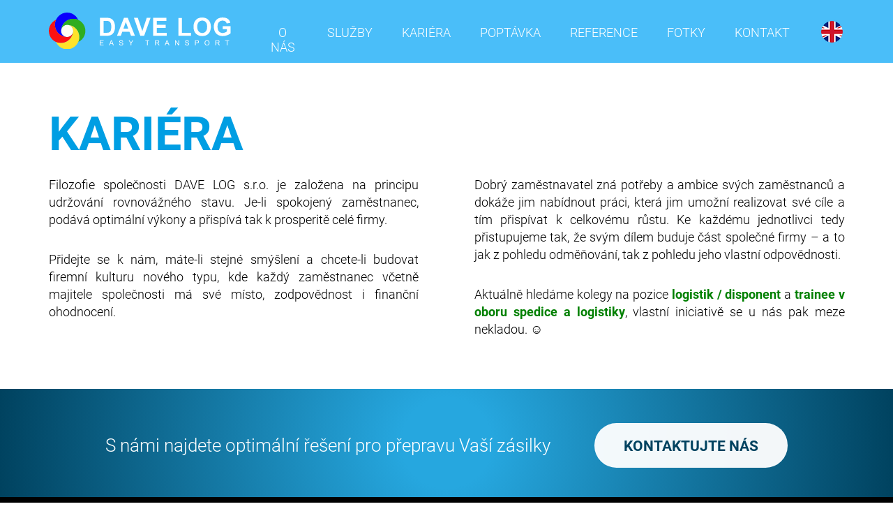

--- FILE ---
content_type: text/html; charset=utf-8
request_url: https://www.davelog.cz/kariera
body_size: 2215
content:
<!DOCTYPE html>
<html lang="cs">
<head>
    <meta name="viewport" content="width=device-width, initial-scale=1" />
    <title>Kariéra | DAVE LOG</title>
    <meta name="description" content="Dobrý zaměstnavatel zná potřeby a ambice svých zaměstnanců a dokáže jim nabídnout práci, která jim umožní realizovat své cíle a tím přispívat k celkovému růstu.">

    <!-- F A V I C O N S -->
    <link rel="apple-touch-icon" sizes="180x180" href="/assets/favicons/apple-touch-icon.png?version=14">
    <link rel="icon" type="image/png" sizes="32x32" href="/assets/favicons/favicon-32x32.png?version=14">
    <link rel="icon" type="image/png" sizes="16x16" href="/assets/favicons/favicon-16x16.png?version=14">
    <link rel="manifest" href="/assets/favicons/site.webmanifest?version=14">
    <link rel="mask-icon" href="/assets/favicons/safari-pinned-tab.svg?version=14" color="#509e3c">
    <link rel="shortcut icon" href="/assets/favicons/favicon.ico?version=14">
    <meta name="msapplication-TileColor" content="#ffffff">
    <meta name="msapplication-config" content="/assets/favicons/browserconfig.xml?version=14">
    <meta name="theme-color" content="#ffffff">

    <!-- F O N T S -->
    <link rel="stylesheet" type="text/css" href="/assets/fonts/font-awesome/font-awesome.css">
    <link rel="stylesheet" type="text/css" href="/assets/fonts/roboto/roboto.css">
    <link rel="stylesheet" type="text/css" href="/assets/fonts/cinzel/cinzel.css">
    <link rel="stylesheet" type="text/css" href="/assets/fonts/open-sans/open-sans.css">
    <link href="https://fonts.googleapis.com/css?family=Amiri&amp;subset=latin-ext" rel="stylesheet">

    <!-- S T Y L E S -->
    <link rel="stylesheet" type="text/css" href="/assets/libs/fastrack.css?version=14">
    <link rel="stylesheet" type="text/css" href="/assets/libs/all.css?version=14">
    <link rel="stylesheet" type="text/css" href="/assets/styles/team.css?version=14">
    <link rel="stylesheet" type="text/css" href="/assets/styles/footer-made-by.css?version=14">
    <link rel="stylesheet" type="text/css" href="/assets/styles/page-contact.css?version=14">
    <link rel="stylesheet" type="text/css" href="/assets/styles/gallery.css?version=14">
    <link rel="stylesheet" type="text/css" href="/assets/vendor-libs/fancybox/fancybox.css?version=14">

    <!-- S C R I P T E S -->
    <script src="/assets/libs/jquery.js?version=14"></script>
    <script src="/assets/libs/fastrack.js?version=14"></script>
    <script src="/assets/scripts/nav-burger.js?version=14"></script>
    <script src="/assets/scripts/toggle.js?version=14"></script>
    <script src="/assets/vendor-libs/fancybox/fancybox.js?version=14"></script>
</head>
<body>
<header>
    <div class="container">
        <div id="nav-burger">
            <span></span>
            <span></span>
            <span></span>
        </div>
        <a href="./" class="logo">
            <img src="/assets/images/logo.svg?version=14" alt="logo">
        </a>
        <nav>
            <ul>
                <li><a href="o-nas">O NÁS</a></li>
                <li><a href="sluzby">SLUŽBY</a></li>
                <li><a href="kariera">KARIÉRA</a></li>
                <li><a href="poptavka">POPTÁVKA</a></li>
                <li><a href="reference">REFERENCE</a></li>
                <li><a href="fotky">FOTKY</a></li>
                <li><a href="kontakt">KONTAKT</a></li>
            </ul>
            <a href="en" class="switch-language">
                <img src="/assets/images/flag-en.png?version=14" alt="switch to english">
            </a>
        </nav>
    </div>
</header>
<main>
<!--<div class="banner" id="banner-about-us">-->
<!--    <div class="container">-->
<!--        <h1>-->
<!--            <small>Něco málo</small>-->
<!--            O NAŠEM TÝMU-->
<!--        </h1>-->
<!--        <p>-->
<!--            TEXT-->
<!--        </p>-->
<!--        <a href="#nas-pribeh" data-anchor="smooth" class="button">NÁŠ PŘÍBĚH</a>-->
<!--    </div>-->
<!--</div>-->
<div class="container content">

    <div class="grid">
        <div class="cell">
            <h1>Kariéra</h1>
        </div>
    </div>

    <div class="grid tl-items-2 tl-gap-x-20 d-gap-x-40 gap-y-11 tp-gap-x-16 tl-gap-y-0">
        <div class="cell">
            <p>Filozofie společnosti DAVE LOG s.r.o. je založena na principu udržování rovnovážného stavu. Je-li spokojený zaměstnanec, podává optimální výkony a přispívá tak k prosperitě celé firmy.</p>
            <p>	Přidejte se k nám, máte-li stejné smýšlení a chcete-li budovat firemní kulturu nového typu, kde každý zaměstnanec včetně majitele společnosti má své místo, zodpovědnost i finanční ohodnocení.</p>
        </div>
        <div class="cell">
            <p>Dobrý zaměstnavatel zná potřeby a ambice svých zaměstnanců a dokáže jim nabídnout práci, která jim umožní realizovat své cíle a tím přispívat k celkovému růstu. Ke každému jednotlivci tedy přistupujeme tak, že svým dílem buduje část společné firmy – a to jak z pohledu odměňování, tak z pohledu jeho vlastní odpovědnosti.</p>
<!--            <p>Momentálně nemáme aktuální pracovní nabídky, ale vlastní iniciativě se u nás meze nekladou. ☺</p>-->
            <p>Aktuálně hledáme kolegy na pozice <a href="/assets/files/career-cs-logistic-disponent.pdf?version=3" target="_blank" style="color: green;">logistik / disponent</a> a <a href="/assets/files/career-cs-trainee.pdf?version=3" target="_blank" style="color: green;">trainee v oboru spedice a logistiky</a>, vlastní iniciativě se u nás pak meze nekladou. ☺</p>
        </div>
    </div>

</div>

</main>
<footer>
                <div class="stripe">
                <p>S námi najdete optimální řešení pro přepravu Vaší zásilky</p>
                <a href="kontakt" class="button">KONTAKTUJTE NÁS</a>
            </div>
        
    <div id="madeby">
        <a href="https://www.vn1.cz" target="_blank" rel="nofollow">
            <p>Vytvořil</p>
            <svg xmlns="http://www.w3.org/2000/svg" viewBox="0 0 500 500"><path d="M250 0C112 0 0 112 0 250s112 250 250 250 250-112 250-250S388 0 250 0zm0 37c117.8 0 213 95.2 213 213s-95.2 213-213 213S37 367.8 37 250 132.2 37 250 37z"/><path d="M90 157v188.3h100.4a56.5 56.5 0 0 0 2 0 56.5 56.5 0 0 0 56.4-52.5h.2V157h-58.6v126a9.7 9.7 0 0 1-9.7 9.8 9.7 9.7 0 0 1-1.4 0h-30.7V157H90zM408 345.3V157H307.6v.2a56.5 56.5 0 0 0-2 0 56.5 56.5 0 0 0-56.4 52.4h-.2v135.7h58.6v-126a9.7 9.7 0 0 1 9.7-9.7 9.7 9.7 0 0 1 1.4 0h30.7v135.7H408z"/></svg>
            <p>Vojtěch Nedvěd</p>
        </a>
    </div>
</footer>
</body>
</html>

--- FILE ---
content_type: text/css
request_url: https://www.davelog.cz/assets/fonts/roboto/roboto.css
body_size: 67
content:
@font-face {
    font-family: 'Roboto-Light';
    src: url('Roboto-Light.eot?#iefix') format('embedded-opentype'),  url('Roboto-Light.woff') format('woff'), url('Roboto-Light.ttf')  format('truetype'), url('Roboto-Light.svg#Roboto-Light') format('svg');
    font-weight: normal;
    font-style: normal;
}
@font-face {
    font-family: 'Roboto-Bold';
    src: url('Roboto-Bold.eot?#iefix') format('embedded-opentype'),  url('Roboto-Bold.woff') format('woff'), url('Roboto-Bold.ttf')  format('truetype'), url('Roboto-Bold.svg#Roboto-Bold') format('svg');
    font-weight: normal;
    font-style: normal;
}

--- FILE ---
content_type: text/css
request_url: https://www.davelog.cz/assets/fonts/cinzel/cinzel.css
body_size: 30
content:

@font-face {
  font-family: 'Cinzel-Regular';
  src: url('Cinzel-Regular.eot?#iefix') format('embedded-opentype'),  url('Cinzel-Regular.woff') format('woff'), url('Cinzel-Regular.ttf')  format('truetype'), url('Cinzel-Regular.svg#Cinzel-Regular') format('svg');
  font-weight: normal;
  font-style: normal;
}


--- FILE ---
content_type: text/css
request_url: https://www.davelog.cz/assets/fonts/open-sans/open-sans.css
body_size: 31
content:

@font-face {
  font-family: 'OpenSans-Light';
  src: url('OpenSans-Light.eot?#iefix') format('embedded-opentype'),  url('OpenSans-Light.woff') format('woff'), url('OpenSans-Light.ttf')  format('truetype'), url('OpenSans-Light.svg#OpenSans-Light') format('svg');
  font-weight: normal;
  font-style: normal;
}


--- FILE ---
content_type: text/css
request_url: https://www.davelog.cz/assets/libs/fastrack.css?version=14
body_size: 39704
content:
/*! PhotoSwipe main CSS by Dmitry Semenov | photoswipe.com | MIT license */.pswp{display:none;position:absolute;width:100%;height:100%;left:0;top:0;overflow:hidden;-ms-touch-action:none;touch-action:none;z-index:1;-webkit-text-size-adjust:100%;-webkit-backface-visibility:hidden;outline:none}.pswp *{box-sizing:border-box}.pswp img{max-width:none}.pswp--animate_opacity{opacity:.001;will-change:opacity;transition:opacity 333ms cubic-bezier(.4,0,.22,1)}.pswp--open{display:block}.pswp--zoom-allowed .pswp__img{cursor:-webkit-zoom-in;cursor:-moz-zoom-in;cursor:zoom-in}.pswp--zoomed-in .pswp__img{cursor:-webkit-grab;cursor:-moz-grab;cursor:grab}.pswp--dragging .pswp__img{cursor:-webkit-grabbing;cursor:-moz-grabbing;cursor:grabbing}.pswp__bg{background:#000;opacity:0;transform:translateZ(0);-webkit-backface-visibility:hidden}.pswp__bg,.pswp__scroll-wrap{position:absolute;left:0;top:0;width:100%;height:100%}.pswp__scroll-wrap{overflow:hidden}.pswp__container,.pswp__zoom-wrap{-ms-touch-action:none;touch-action:none;position:absolute;left:0;right:0;top:0;bottom:0}.pswp__container,.pswp__img{-webkit-user-select:none;-moz-user-select:none;-ms-user-select:none;user-select:none;-webkit-tap-highlight-color:transparent;-webkit-touch-callout:none}.pswp__zoom-wrap{position:absolute;width:100%;transform-origin:left top;transition:transform 333ms cubic-bezier(.4,0,.22,1)}.pswp__bg{will-change:opacity;transition:opacity 333ms cubic-bezier(.4,0,.22,1)}.pswp--animated-in .pswp__bg,.pswp--animated-in .pswp__zoom-wrap{transition:none}.pswp__container,.pswp__zoom-wrap{-webkit-backface-visibility:hidden}.pswp__item{right:0;bottom:0;overflow:hidden}.pswp__img,.pswp__item{position:absolute;left:0;top:0}.pswp__img{width:auto;height:auto}.pswp__img--placeholder{-webkit-backface-visibility:hidden}.pswp__img--placeholder--blank{background:#222}.pswp--ie .pswp__img{width:100%!important;height:auto!important;left:0;top:0}.pswp__error-msg{position:absolute;left:0;top:50%;width:100%;text-align:center;font-size:14px;line-height:16px;margin-top:-8px;color:#ccc}.pswp__error-msg a{color:#ccc;text-decoration:underline}
/*! PhotoSwipe Default UI CSS by Dmitry Semenov | photoswipe.com | MIT license */.pswp__button{width:44px;height:44px;position:relative;background:none;cursor:pointer;overflow:visible;-webkit-appearance:none;display:block;border:0;padding:0;margin:0;float:right;opacity:.75;transition:opacity .2s;box-shadow:none}.pswp__button:focus,.pswp__button:hover{opacity:1}.pswp__button:active{outline:none;opacity:.9}.pswp__button::-moz-focus-inner{padding:0;border:0}.pswp__ui--over-close .pswp__button--close{opacity:1}.pswp__button,.pswp__button--arrow--left:before,.pswp__button--arrow--right:before{background:url("[data-uri]") 0 0 no-repeat;background-size:264px 88px;width:44px;height:44px}@media (-webkit-min-device-pixel-ratio:1.1),(-webkit-min-device-pixel-ratio:1.09375),(min-resolution:1.1dppx),(min-resolution:105dpi){.pswp--svg .pswp__button,.pswp--svg .pswp__button--arrow--left:before,.pswp--svg .pswp__button--arrow--right:before{background-image:url("[data-uri]")}.pswp--svg .pswp__button--arrow--left,.pswp--svg .pswp__button--arrow--right{background:none}}.pswp__button--close{background-position:0 -44px}.pswp__button--share{background-position:-44px -44px}.pswp__button--fs{display:none}.pswp--supports-fs .pswp__button--fs{display:block}.pswp--fs .pswp__button--fs{background-position:-44px 0}.pswp__button--zoom{display:none;background-position:-88px 0}.pswp--zoom-allowed .pswp__button--zoom{display:block}.pswp--zoomed-in .pswp__button--zoom{background-position:-132px 0}.pswp--touch .pswp__button--arrow--left,.pswp--touch .pswp__button--arrow--right{visibility:hidden}.pswp__button--arrow--left,.pswp__button--arrow--right{background:none;top:50%;margin-top:-50px;width:70px;height:100px;position:absolute}.pswp__button--arrow--left{left:0}.pswp__button--arrow--right{right:0}.pswp__button--arrow--left:before,.pswp__button--arrow--right:before{content:"";top:35px;background-color:rgba(0,0,0,.3);height:30px;width:32px;position:absolute}.pswp__button--arrow--left:before{left:6px;background-position:-138px -44px}.pswp__button--arrow--right:before{right:6px;background-position:-94px -44px}.pswp__counter,.pswp__share-modal{-webkit-user-select:none;-moz-user-select:none;-ms-user-select:none;user-select:none}.pswp__share-modal{display:block;background:rgba(0,0,0,.5);width:100%;height:100%;top:0;left:0;padding:10px;position:absolute;z-index:3;opacity:0;transition:opacity .25s ease-out;-webkit-backface-visibility:hidden;will-change:opacity}.pswp__share-modal--hidden{display:none}.pswp__share-tooltip{z-index:4;position:absolute;background:#fff;top:56px;border-radius:2px;display:block;width:auto;right:44px;box-shadow:0 2px 5px rgba(0,0,0,.25);transform:translateY(6px);transition:transform .25s;-webkit-backface-visibility:hidden;will-change:transform}.pswp__share-tooltip a{display:block;padding:8px 12px;font-size:14px;line-height:18px}.pswp__share-tooltip a,.pswp__share-tooltip a:hover{color:#000;text-decoration:none}.pswp__share-tooltip a:first-child{border-radius:2px 2px 0 0}.pswp__share-tooltip a:last-child{border-radius:0 0 2px 2px}.pswp__share-modal--fade-in{opacity:1}.pswp__share-modal--fade-in .pswp__share-tooltip{transform:translateY(0)}.pswp--touch .pswp__share-tooltip a{padding:16px 12px}a.pswp__share--facebook:before{content:"";display:block;width:0;height:0;position:absolute;top:-12px;right:15px;border:6px solid transparent;border-bottom-color:#fff;-webkit-pointer-events:none;-moz-pointer-events:none;pointer-events:none}a.pswp__share--facebook:hover{background:#3e5c9a;color:#fff}a.pswp__share--facebook:hover:before{border-bottom-color:#3e5c9a}a.pswp__share--twitter:hover{background:#55acee;color:#fff}a.pswp__share--pinterest:hover{background:#ccc;color:#ce272d}a.pswp__share--download:hover{background:#ddd}.pswp__counter{position:absolute;left:0;top:0;height:44px;font-size:13px;line-height:44px;color:#fff;opacity:.75;padding:0 10px}.pswp__caption{position:absolute;left:0;bottom:0;width:100%;min-height:44px}.pswp__caption small{font-size:11px;color:#bbb}.pswp__caption__center{text-align:left;max-width:420px;margin:0 auto;font-size:13px;padding:10px;line-height:20px;color:#ccc}.pswp__caption--empty{display:none}.pswp__caption--fake{visibility:hidden}.pswp__preloader{width:44px;height:44px;position:absolute;top:0;left:50%;margin-left:-22px;opacity:0;transition:opacity .25s ease-out;will-change:opacity;direction:ltr}.pswp__preloader__icn{width:20px;height:20px;margin:12px}.pswp__preloader--active{opacity:1}.pswp__preloader--active .pswp__preloader__icn{background:url("[data-uri]") 0 0 no-repeat}.pswp--css_animation .pswp__preloader--active{opacity:1}.pswp--css_animation .pswp__preloader--active .pswp__preloader__icn{animation:a .5s linear infinite}.pswp--css_animation .pswp__preloader--active .pswp__preloader__donut{animation:b 1s cubic-bezier(.4,0,.22,1) infinite}.pswp--css_animation .pswp__preloader__icn{background:none;opacity:.75;width:14px;height:14px;position:absolute;left:15px;top:15px;margin:0}.pswp--css_animation .pswp__preloader__cut{position:relative;width:7px;height:14px;overflow:hidden}.pswp--css_animation .pswp__preloader__donut{box-sizing:border-box;width:14px;height:14px;border:2px solid #fff;border-radius:50%;border-left-color:transparent;border-bottom-color:transparent;position:absolute;top:0;left:0;background:none;margin:0}@media screen and (max-width:1024px){.pswp__preloader{position:relative;left:auto;top:auto;margin:0;float:right}}@keyframes a{0%{transform:rotate(0deg)}to{transform:rotate(1turn)}}@keyframes b{0%{transform:rotate(0)}50%{transform:rotate(-140deg)}to{transform:rotate(0)}}.pswp__ui{-webkit-font-smoothing:auto;visibility:visible;opacity:1;z-index:2}.pswp__top-bar{position:absolute;left:0;top:0;height:44px;width:100%}.pswp--has_mouse .pswp__button--arrow--left,.pswp--has_mouse .pswp__button--arrow--right,.pswp__caption,.pswp__top-bar{-webkit-backface-visibility:hidden;will-change:opacity;transition:opacity 333ms cubic-bezier(.4,0,.22,1)}.pswp--has_mouse .pswp__button--arrow--left,.pswp--has_mouse .pswp__button--arrow--right{visibility:visible}.pswp__caption,.pswp__top-bar{background-color:rgba(0,0,0,.5)}.pswp__ui--fit .pswp__caption,.pswp__ui--fit .pswp__top-bar{background-color:rgba(0,0,0,.3)}.pswp__ui--idle .pswp__button--arrow--left,.pswp__ui--idle .pswp__button--arrow--right,.pswp__ui--idle .pswp__top-bar{opacity:0}.pswp__ui--hidden .pswp__button--arrow--left,.pswp__ui--hidden .pswp__button--arrow--right,.pswp__ui--hidden .pswp__caption,.pswp__ui--hidden .pswp__top-bar{opacity:.001}.pswp__ui--one-slide .pswp__button--arrow--left,.pswp__ui--one-slide .pswp__button--arrow--right,.pswp__ui--one-slide .pswp__counter{display:none}.pswp__element--disabled{display:none!important}.pswp--minimal--dark .pswp__top-bar{background:none}*,html{box-sizing:border-box;font-size:inherit;margin:0;padding:0}body{font-size:1rem;overflow-x:hidden}@media screen and (min-width:3000px){body{font-size:2rem}}button{cursor:pointer}@media (max-width:600px){.hidden-for-phone-down,.hidden-for-phone-only{display:none}}@media (min-width:601px){.hidden-for-tablet-portrait-up{display:none}}@media (max-width:900px){.hidden-for-tablet-portrait-down{display:none}}@media (min-width:601px) and (max-width:900px){.hidden-for-tablet-portrait-only{display:none}}@media (min-width:901px){.hidden-for-tablet-landscape-up{display:none}}@media (max-width:1200px){.hidden-for-tablet-landscape-down{display:none}}@media (min-width:901px) and (max-width:1200px){.hidden-for-tablet-landscape-only{display:none}}@media (min-width:1201px){.hidden-for-desktop-up{display:none}}@media (max-width:1500px){.hidden-for-desktop-down{display:none}}@media (min-width:1201px) and (max-width:1500px){.hidden-for-desktop-only{display:none}}@media (min-width:1501px){.hidden-for-big-desktop-only,.hidden-for-big-desktop-up{display:none}}.container{padding:0 15px;max-width:871px;margin:0 auto}@media (min-width:901px){.container{max-width:871px}}@media (min-width:1201px){.container{max-width:1171px}}@media (min-width:1501px){.container{max-width:1471px}}.grid{display:-ms-flexbox;display:flex;-ms-flex-pack:start;justify-content:flex-start;-ms-flex-flow:row wrap;flex-flow:row wrap;-ms-flex-align:stretch;align-items:stretch;overflow:hidden;margin:0}.grid>*{-ms-flex:0 1 100%;flex:0 1 100%;padding:0}.grid>.grid-cell>.grid{margin-top:0;margin-bottom:0}.grid.items-fit>*{-ms-flex:1 1 0px;flex:1 1 0;-ms-flex-wrap:nowrap;flex-wrap:nowrap}.grid.items-1>*{-ms-flex:0 1 100%;flex:0 1 100%;-ms-flex-wrap:wrap;flex-wrap:wrap}.grid.items-2>*{-ms-flex:0 1 50%;flex:0 1 50%;-ms-flex-wrap:wrap;flex-wrap:wrap}.grid.items-3>*{-ms-flex:0 1 33.33333%;flex:0 1 33.33333%;-ms-flex-wrap:wrap;flex-wrap:wrap}.grid.items-4>*{-ms-flex:0 1 25%;flex:0 1 25%;-ms-flex-wrap:wrap;flex-wrap:wrap}.grid.items-5>*{-ms-flex:0 1 20%;flex:0 1 20%;-ms-flex-wrap:wrap;flex-wrap:wrap}.grid.items-6>*{-ms-flex:0 1 16.66667%;flex:0 1 16.66667%;-ms-flex-wrap:wrap;flex-wrap:wrap}.grid.items-7>*{-ms-flex:0 1 14.28571%;flex:0 1 14.28571%;-ms-flex-wrap:wrap;flex-wrap:wrap}.grid.items-8>*{-ms-flex:0 1 12.5%;flex:0 1 12.5%;-ms-flex-wrap:wrap;flex-wrap:wrap}.grid.items-9>*{-ms-flex:0 1 11.11111%;flex:0 1 11.11111%;-ms-flex-wrap:wrap;flex-wrap:wrap}.grid.items-10>*{-ms-flex:0 1 10%;flex:0 1 10%;-ms-flex-wrap:wrap;flex-wrap:wrap}.grid.items-11>*{-ms-flex:0 1 9.09091%;flex:0 1 9.09091%;-ms-flex-wrap:wrap;flex-wrap:wrap}.grid.items-12>*{-ms-flex:0 1 8.33333%;flex:0 1 8.33333%;-ms-flex-wrap:wrap;flex-wrap:wrap}.grid.items-13>*{-ms-flex:0 1 7.69231%;flex:0 1 7.69231%;-ms-flex-wrap:wrap;flex-wrap:wrap}.grid.items-14>*{-ms-flex:0 1 7.14286%;flex:0 1 7.14286%;-ms-flex-wrap:wrap;flex-wrap:wrap}.grid.items-15>*{-ms-flex:0 1 6.66667%;flex:0 1 6.66667%;-ms-flex-wrap:wrap;flex-wrap:wrap}.grid.items-16>*{-ms-flex:0 1 6.25%;flex:0 1 6.25%;-ms-flex-wrap:wrap;flex-wrap:wrap}.grid.items-17>*{-ms-flex:0 1 5.88235%;flex:0 1 5.88235%;-ms-flex-wrap:wrap;flex-wrap:wrap}.grid.items-18>*{-ms-flex:0 1 5.55556%;flex:0 1 5.55556%;-ms-flex-wrap:wrap;flex-wrap:wrap}.grid.items-19>*{-ms-flex:0 1 5.26316%;flex:0 1 5.26316%;-ms-flex-wrap:wrap;flex-wrap:wrap}.grid.items-20>*{-ms-flex:0 1 5%;flex:0 1 5%;-ms-flex-wrap:wrap;flex-wrap:wrap}@media (min-width:601px){.grid.tp-items-fit>*{-ms-flex:1 1 0px;flex:1 1 0;-ms-flex-wrap:nowrap;flex-wrap:nowrap}}@media (min-width:601px){.grid.tp-items-1>*{-ms-flex:0 1 100%;flex:0 1 100%;-ms-flex-wrap:wrap;flex-wrap:wrap}}@media (min-width:601px){.grid.tp-items-2>*{-ms-flex:0 1 50%;flex:0 1 50%;-ms-flex-wrap:wrap;flex-wrap:wrap}}@media (min-width:601px){.grid.tp-items-3>*{-ms-flex:0 1 33.33333%;flex:0 1 33.33333%;-ms-flex-wrap:wrap;flex-wrap:wrap}}@media (min-width:601px){.grid.tp-items-4>*{-ms-flex:0 1 25%;flex:0 1 25%;-ms-flex-wrap:wrap;flex-wrap:wrap}}@media (min-width:601px){.grid.tp-items-5>*{-ms-flex:0 1 20%;flex:0 1 20%;-ms-flex-wrap:wrap;flex-wrap:wrap}}@media (min-width:601px){.grid.tp-items-6>*{-ms-flex:0 1 16.66667%;flex:0 1 16.66667%;-ms-flex-wrap:wrap;flex-wrap:wrap}}@media (min-width:601px){.grid.tp-items-7>*{-ms-flex:0 1 14.28571%;flex:0 1 14.28571%;-ms-flex-wrap:wrap;flex-wrap:wrap}}@media (min-width:601px){.grid.tp-items-8>*{-ms-flex:0 1 12.5%;flex:0 1 12.5%;-ms-flex-wrap:wrap;flex-wrap:wrap}}@media (min-width:601px){.grid.tp-items-9>*{-ms-flex:0 1 11.11111%;flex:0 1 11.11111%;-ms-flex-wrap:wrap;flex-wrap:wrap}}@media (min-width:601px){.grid.tp-items-10>*{-ms-flex:0 1 10%;flex:0 1 10%;-ms-flex-wrap:wrap;flex-wrap:wrap}}@media (min-width:601px){.grid.tp-items-11>*{-ms-flex:0 1 9.09091%;flex:0 1 9.09091%;-ms-flex-wrap:wrap;flex-wrap:wrap}}@media (min-width:601px){.grid.tp-items-12>*{-ms-flex:0 1 8.33333%;flex:0 1 8.33333%;-ms-flex-wrap:wrap;flex-wrap:wrap}}@media (min-width:601px){.grid.tp-items-13>*{-ms-flex:0 1 7.69231%;flex:0 1 7.69231%;-ms-flex-wrap:wrap;flex-wrap:wrap}}@media (min-width:601px){.grid.tp-items-14>*{-ms-flex:0 1 7.14286%;flex:0 1 7.14286%;-ms-flex-wrap:wrap;flex-wrap:wrap}}@media (min-width:601px){.grid.tp-items-15>*{-ms-flex:0 1 6.66667%;flex:0 1 6.66667%;-ms-flex-wrap:wrap;flex-wrap:wrap}}@media (min-width:601px){.grid.tp-items-16>*{-ms-flex:0 1 6.25%;flex:0 1 6.25%;-ms-flex-wrap:wrap;flex-wrap:wrap}}@media (min-width:601px){.grid.tp-items-17>*{-ms-flex:0 1 5.88235%;flex:0 1 5.88235%;-ms-flex-wrap:wrap;flex-wrap:wrap}}@media (min-width:601px){.grid.tp-items-18>*{-ms-flex:0 1 5.55556%;flex:0 1 5.55556%;-ms-flex-wrap:wrap;flex-wrap:wrap}}@media (min-width:601px){.grid.tp-items-19>*{-ms-flex:0 1 5.26316%;flex:0 1 5.26316%;-ms-flex-wrap:wrap;flex-wrap:wrap}}@media (min-width:601px){.grid.tp-items-20>*{-ms-flex:0 1 5%;flex:0 1 5%;-ms-flex-wrap:wrap;flex-wrap:wrap}}@media (min-width:901px){.grid.tl-items-fit>*{-ms-flex:1 1 0px;flex:1 1 0;-ms-flex-wrap:nowrap;flex-wrap:nowrap}}@media (min-width:901px){.grid.tl-items-1>*{-ms-flex:0 1 100%;flex:0 1 100%;-ms-flex-wrap:wrap;flex-wrap:wrap}}@media (min-width:901px){.grid.tl-items-2>*{-ms-flex:0 1 50%;flex:0 1 50%;-ms-flex-wrap:wrap;flex-wrap:wrap}}@media (min-width:901px){.grid.tl-items-3>*{-ms-flex:0 1 33.33333%;flex:0 1 33.33333%;-ms-flex-wrap:wrap;flex-wrap:wrap}}@media (min-width:901px){.grid.tl-items-4>*{-ms-flex:0 1 25%;flex:0 1 25%;-ms-flex-wrap:wrap;flex-wrap:wrap}}@media (min-width:901px){.grid.tl-items-5>*{-ms-flex:0 1 20%;flex:0 1 20%;-ms-flex-wrap:wrap;flex-wrap:wrap}}@media (min-width:901px){.grid.tl-items-6>*{-ms-flex:0 1 16.66667%;flex:0 1 16.66667%;-ms-flex-wrap:wrap;flex-wrap:wrap}}@media (min-width:901px){.grid.tl-items-7>*{-ms-flex:0 1 14.28571%;flex:0 1 14.28571%;-ms-flex-wrap:wrap;flex-wrap:wrap}}@media (min-width:901px){.grid.tl-items-8>*{-ms-flex:0 1 12.5%;flex:0 1 12.5%;-ms-flex-wrap:wrap;flex-wrap:wrap}}@media (min-width:901px){.grid.tl-items-9>*{-ms-flex:0 1 11.11111%;flex:0 1 11.11111%;-ms-flex-wrap:wrap;flex-wrap:wrap}}@media (min-width:901px){.grid.tl-items-10>*{-ms-flex:0 1 10%;flex:0 1 10%;-ms-flex-wrap:wrap;flex-wrap:wrap}}@media (min-width:901px){.grid.tl-items-11>*{-ms-flex:0 1 9.09091%;flex:0 1 9.09091%;-ms-flex-wrap:wrap;flex-wrap:wrap}}@media (min-width:901px){.grid.tl-items-12>*{-ms-flex:0 1 8.33333%;flex:0 1 8.33333%;-ms-flex-wrap:wrap;flex-wrap:wrap}}@media (min-width:901px){.grid.tl-items-13>*{-ms-flex:0 1 7.69231%;flex:0 1 7.69231%;-ms-flex-wrap:wrap;flex-wrap:wrap}}@media (min-width:901px){.grid.tl-items-14>*{-ms-flex:0 1 7.14286%;flex:0 1 7.14286%;-ms-flex-wrap:wrap;flex-wrap:wrap}}@media (min-width:901px){.grid.tl-items-15>*{-ms-flex:0 1 6.66667%;flex:0 1 6.66667%;-ms-flex-wrap:wrap;flex-wrap:wrap}}@media (min-width:901px){.grid.tl-items-16>*{-ms-flex:0 1 6.25%;flex:0 1 6.25%;-ms-flex-wrap:wrap;flex-wrap:wrap}}@media (min-width:901px){.grid.tl-items-17>*{-ms-flex:0 1 5.88235%;flex:0 1 5.88235%;-ms-flex-wrap:wrap;flex-wrap:wrap}}@media (min-width:901px){.grid.tl-items-18>*{-ms-flex:0 1 5.55556%;flex:0 1 5.55556%;-ms-flex-wrap:wrap;flex-wrap:wrap}}@media (min-width:901px){.grid.tl-items-19>*{-ms-flex:0 1 5.26316%;flex:0 1 5.26316%;-ms-flex-wrap:wrap;flex-wrap:wrap}}@media (min-width:901px){.grid.tl-items-20>*{-ms-flex:0 1 5%;flex:0 1 5%;-ms-flex-wrap:wrap;flex-wrap:wrap}}@media (min-width:1201px){.grid.d-items-fit>*{-ms-flex:1 1 0px;flex:1 1 0;-ms-flex-wrap:nowrap;flex-wrap:nowrap}}@media (min-width:1201px){.grid.d-items-1>*{-ms-flex:0 1 100%;flex:0 1 100%;-ms-flex-wrap:wrap;flex-wrap:wrap}}@media (min-width:1201px){.grid.d-items-2>*{-ms-flex:0 1 50%;flex:0 1 50%;-ms-flex-wrap:wrap;flex-wrap:wrap}}@media (min-width:1201px){.grid.d-items-3>*{-ms-flex:0 1 33.33333%;flex:0 1 33.33333%;-ms-flex-wrap:wrap;flex-wrap:wrap}}@media (min-width:1201px){.grid.d-items-4>*{-ms-flex:0 1 25%;flex:0 1 25%;-ms-flex-wrap:wrap;flex-wrap:wrap}}@media (min-width:1201px){.grid.d-items-5>*{-ms-flex:0 1 20%;flex:0 1 20%;-ms-flex-wrap:wrap;flex-wrap:wrap}}@media (min-width:1201px){.grid.d-items-6>*{-ms-flex:0 1 16.66667%;flex:0 1 16.66667%;-ms-flex-wrap:wrap;flex-wrap:wrap}}@media (min-width:1201px){.grid.d-items-7>*{-ms-flex:0 1 14.28571%;flex:0 1 14.28571%;-ms-flex-wrap:wrap;flex-wrap:wrap}}@media (min-width:1201px){.grid.d-items-8>*{-ms-flex:0 1 12.5%;flex:0 1 12.5%;-ms-flex-wrap:wrap;flex-wrap:wrap}}@media (min-width:1201px){.grid.d-items-9>*{-ms-flex:0 1 11.11111%;flex:0 1 11.11111%;-ms-flex-wrap:wrap;flex-wrap:wrap}}@media (min-width:1201px){.grid.d-items-10>*{-ms-flex:0 1 10%;flex:0 1 10%;-ms-flex-wrap:wrap;flex-wrap:wrap}}@media (min-width:1201px){.grid.d-items-11>*{-ms-flex:0 1 9.09091%;flex:0 1 9.09091%;-ms-flex-wrap:wrap;flex-wrap:wrap}}@media (min-width:1201px){.grid.d-items-12>*{-ms-flex:0 1 8.33333%;flex:0 1 8.33333%;-ms-flex-wrap:wrap;flex-wrap:wrap}}@media (min-width:1201px){.grid.d-items-13>*{-ms-flex:0 1 7.69231%;flex:0 1 7.69231%;-ms-flex-wrap:wrap;flex-wrap:wrap}}@media (min-width:1201px){.grid.d-items-14>*{-ms-flex:0 1 7.14286%;flex:0 1 7.14286%;-ms-flex-wrap:wrap;flex-wrap:wrap}}@media (min-width:1201px){.grid.d-items-15>*{-ms-flex:0 1 6.66667%;flex:0 1 6.66667%;-ms-flex-wrap:wrap;flex-wrap:wrap}}@media (min-width:1201px){.grid.d-items-16>*{-ms-flex:0 1 6.25%;flex:0 1 6.25%;-ms-flex-wrap:wrap;flex-wrap:wrap}}@media (min-width:1201px){.grid.d-items-17>*{-ms-flex:0 1 5.88235%;flex:0 1 5.88235%;-ms-flex-wrap:wrap;flex-wrap:wrap}}@media (min-width:1201px){.grid.d-items-18>*{-ms-flex:0 1 5.55556%;flex:0 1 5.55556%;-ms-flex-wrap:wrap;flex-wrap:wrap}}@media (min-width:1201px){.grid.d-items-19>*{-ms-flex:0 1 5.26316%;flex:0 1 5.26316%;-ms-flex-wrap:wrap;flex-wrap:wrap}}@media (min-width:1201px){.grid.d-items-20>*{-ms-flex:0 1 5%;flex:0 1 5%;-ms-flex-wrap:wrap;flex-wrap:wrap}}@media (min-width:1501px){.grid.db-items-fit>*{-ms-flex:1 1 0px;flex:1 1 0;-ms-flex-wrap:nowrap;flex-wrap:nowrap}}@media (min-width:1501px){.grid.db-items-1>*{-ms-flex:0 1 100%;flex:0 1 100%;-ms-flex-wrap:wrap;flex-wrap:wrap}}@media (min-width:1501px){.grid.db-items-2>*{-ms-flex:0 1 50%;flex:0 1 50%;-ms-flex-wrap:wrap;flex-wrap:wrap}}@media (min-width:1501px){.grid.db-items-3>*{-ms-flex:0 1 33.33333%;flex:0 1 33.33333%;-ms-flex-wrap:wrap;flex-wrap:wrap}}@media (min-width:1501px){.grid.db-items-4>*{-ms-flex:0 1 25%;flex:0 1 25%;-ms-flex-wrap:wrap;flex-wrap:wrap}}@media (min-width:1501px){.grid.db-items-5>*{-ms-flex:0 1 20%;flex:0 1 20%;-ms-flex-wrap:wrap;flex-wrap:wrap}}@media (min-width:1501px){.grid.db-items-6>*{-ms-flex:0 1 16.66667%;flex:0 1 16.66667%;-ms-flex-wrap:wrap;flex-wrap:wrap}}@media (min-width:1501px){.grid.db-items-7>*{-ms-flex:0 1 14.28571%;flex:0 1 14.28571%;-ms-flex-wrap:wrap;flex-wrap:wrap}}@media (min-width:1501px){.grid.db-items-8>*{-ms-flex:0 1 12.5%;flex:0 1 12.5%;-ms-flex-wrap:wrap;flex-wrap:wrap}}@media (min-width:1501px){.grid.db-items-9>*{-ms-flex:0 1 11.11111%;flex:0 1 11.11111%;-ms-flex-wrap:wrap;flex-wrap:wrap}}@media (min-width:1501px){.grid.db-items-10>*{-ms-flex:0 1 10%;flex:0 1 10%;-ms-flex-wrap:wrap;flex-wrap:wrap}}@media (min-width:1501px){.grid.db-items-11>*{-ms-flex:0 1 9.09091%;flex:0 1 9.09091%;-ms-flex-wrap:wrap;flex-wrap:wrap}}@media (min-width:1501px){.grid.db-items-12>*{-ms-flex:0 1 8.33333%;flex:0 1 8.33333%;-ms-flex-wrap:wrap;flex-wrap:wrap}}@media (min-width:1501px){.grid.db-items-13>*{-ms-flex:0 1 7.69231%;flex:0 1 7.69231%;-ms-flex-wrap:wrap;flex-wrap:wrap}}@media (min-width:1501px){.grid.db-items-14>*{-ms-flex:0 1 7.14286%;flex:0 1 7.14286%;-ms-flex-wrap:wrap;flex-wrap:wrap}}@media (min-width:1501px){.grid.db-items-15>*{-ms-flex:0 1 6.66667%;flex:0 1 6.66667%;-ms-flex-wrap:wrap;flex-wrap:wrap}}@media (min-width:1501px){.grid.db-items-16>*{-ms-flex:0 1 6.25%;flex:0 1 6.25%;-ms-flex-wrap:wrap;flex-wrap:wrap}}@media (min-width:1501px){.grid.db-items-17>*{-ms-flex:0 1 5.88235%;flex:0 1 5.88235%;-ms-flex-wrap:wrap;flex-wrap:wrap}}@media (min-width:1501px){.grid.db-items-18>*{-ms-flex:0 1 5.55556%;flex:0 1 5.55556%;-ms-flex-wrap:wrap;flex-wrap:wrap}}@media (min-width:1501px){.grid.db-items-19>*{-ms-flex:0 1 5.26316%;flex:0 1 5.26316%;-ms-flex-wrap:wrap;flex-wrap:wrap}}@media (min-width:1501px){.grid.db-items-20>*{-ms-flex:0 1 5%;flex:0 1 5%;-ms-flex-wrap:wrap;flex-wrap:wrap}}.cell.width-1of1{-ms-flex-preferred-size:100%;flex-basis:100%}@media (min-width:601px){.cell.tp-width-1of1{-ms-flex-preferred-size:100%;flex-basis:100%}}@media (min-width:901px){.cell.tl-width-1of1{-ms-flex-preferred-size:100%;flex-basis:100%}}@media (min-width:1201px){.cell.d-width-1of1{-ms-flex-preferred-size:100%;flex-basis:100%}}@media (min-width:1501px){.cell.db-width-1of1{-ms-flex-preferred-size:100%;flex-basis:100%}}.cell.width-1of2{-ms-flex-preferred-size:50%;flex-basis:50%}@media (min-width:601px){.cell.tp-width-1of2{-ms-flex-preferred-size:50%;flex-basis:50%}}@media (min-width:901px){.cell.tl-width-1of2{-ms-flex-preferred-size:50%;flex-basis:50%}}@media (min-width:1201px){.cell.d-width-1of2{-ms-flex-preferred-size:50%;flex-basis:50%}}@media (min-width:1501px){.cell.db-width-1of2{-ms-flex-preferred-size:50%;flex-basis:50%}}.cell.width-2of2{-ms-flex-preferred-size:100%;flex-basis:100%}@media (min-width:601px){.cell.tp-width-2of2{-ms-flex-preferred-size:100%;flex-basis:100%}}@media (min-width:901px){.cell.tl-width-2of2{-ms-flex-preferred-size:100%;flex-basis:100%}}@media (min-width:1201px){.cell.d-width-2of2{-ms-flex-preferred-size:100%;flex-basis:100%}}@media (min-width:1501px){.cell.db-width-2of2{-ms-flex-preferred-size:100%;flex-basis:100%}}.cell.width-1of3{-ms-flex-preferred-size:33.33333%;flex-basis:33.33333%}@media (min-width:601px){.cell.tp-width-1of3{-ms-flex-preferred-size:33.33333%;flex-basis:33.33333%}}@media (min-width:901px){.cell.tl-width-1of3{-ms-flex-preferred-size:33.33333%;flex-basis:33.33333%}}@media (min-width:1201px){.cell.d-width-1of3{-ms-flex-preferred-size:33.33333%;flex-basis:33.33333%}}@media (min-width:1501px){.cell.db-width-1of3{-ms-flex-preferred-size:33.33333%;flex-basis:33.33333%}}.cell.width-2of3{-ms-flex-preferred-size:66.66667%;flex-basis:66.66667%}@media (min-width:601px){.cell.tp-width-2of3{-ms-flex-preferred-size:66.66667%;flex-basis:66.66667%}}@media (min-width:901px){.cell.tl-width-2of3{-ms-flex-preferred-size:66.66667%;flex-basis:66.66667%}}@media (min-width:1201px){.cell.d-width-2of3{-ms-flex-preferred-size:66.66667%;flex-basis:66.66667%}}@media (min-width:1501px){.cell.db-width-2of3{-ms-flex-preferred-size:66.66667%;flex-basis:66.66667%}}.cell.width-3of3{-ms-flex-preferred-size:100%;flex-basis:100%}@media (min-width:601px){.cell.tp-width-3of3{-ms-flex-preferred-size:100%;flex-basis:100%}}@media (min-width:901px){.cell.tl-width-3of3{-ms-flex-preferred-size:100%;flex-basis:100%}}@media (min-width:1201px){.cell.d-width-3of3{-ms-flex-preferred-size:100%;flex-basis:100%}}@media (min-width:1501px){.cell.db-width-3of3{-ms-flex-preferred-size:100%;flex-basis:100%}}.cell.width-1of4{-ms-flex-preferred-size:25%;flex-basis:25%}@media (min-width:601px){.cell.tp-width-1of4{-ms-flex-preferred-size:25%;flex-basis:25%}}@media (min-width:901px){.cell.tl-width-1of4{-ms-flex-preferred-size:25%;flex-basis:25%}}@media (min-width:1201px){.cell.d-width-1of4{-ms-flex-preferred-size:25%;flex-basis:25%}}@media (min-width:1501px){.cell.db-width-1of4{-ms-flex-preferred-size:25%;flex-basis:25%}}.cell.width-2of4{-ms-flex-preferred-size:50%;flex-basis:50%}@media (min-width:601px){.cell.tp-width-2of4{-ms-flex-preferred-size:50%;flex-basis:50%}}@media (min-width:901px){.cell.tl-width-2of4{-ms-flex-preferred-size:50%;flex-basis:50%}}@media (min-width:1201px){.cell.d-width-2of4{-ms-flex-preferred-size:50%;flex-basis:50%}}@media (min-width:1501px){.cell.db-width-2of4{-ms-flex-preferred-size:50%;flex-basis:50%}}.cell.width-3of4{-ms-flex-preferred-size:75%;flex-basis:75%}@media (min-width:601px){.cell.tp-width-3of4{-ms-flex-preferred-size:75%;flex-basis:75%}}@media (min-width:901px){.cell.tl-width-3of4{-ms-flex-preferred-size:75%;flex-basis:75%}}@media (min-width:1201px){.cell.d-width-3of4{-ms-flex-preferred-size:75%;flex-basis:75%}}@media (min-width:1501px){.cell.db-width-3of4{-ms-flex-preferred-size:75%;flex-basis:75%}}.cell.width-4of4{-ms-flex-preferred-size:100%;flex-basis:100%}@media (min-width:601px){.cell.tp-width-4of4{-ms-flex-preferred-size:100%;flex-basis:100%}}@media (min-width:901px){.cell.tl-width-4of4{-ms-flex-preferred-size:100%;flex-basis:100%}}@media (min-width:1201px){.cell.d-width-4of4{-ms-flex-preferred-size:100%;flex-basis:100%}}@media (min-width:1501px){.cell.db-width-4of4{-ms-flex-preferred-size:100%;flex-basis:100%}}.cell.width-1of5{-ms-flex-preferred-size:20%;flex-basis:20%}@media (min-width:601px){.cell.tp-width-1of5{-ms-flex-preferred-size:20%;flex-basis:20%}}@media (min-width:901px){.cell.tl-width-1of5{-ms-flex-preferred-size:20%;flex-basis:20%}}@media (min-width:1201px){.cell.d-width-1of5{-ms-flex-preferred-size:20%;flex-basis:20%}}@media (min-width:1501px){.cell.db-width-1of5{-ms-flex-preferred-size:20%;flex-basis:20%}}.cell.width-2of5{-ms-flex-preferred-size:40%;flex-basis:40%}@media (min-width:601px){.cell.tp-width-2of5{-ms-flex-preferred-size:40%;flex-basis:40%}}@media (min-width:901px){.cell.tl-width-2of5{-ms-flex-preferred-size:40%;flex-basis:40%}}@media (min-width:1201px){.cell.d-width-2of5{-ms-flex-preferred-size:40%;flex-basis:40%}}@media (min-width:1501px){.cell.db-width-2of5{-ms-flex-preferred-size:40%;flex-basis:40%}}.cell.width-3of5{-ms-flex-preferred-size:60%;flex-basis:60%}@media (min-width:601px){.cell.tp-width-3of5{-ms-flex-preferred-size:60%;flex-basis:60%}}@media (min-width:901px){.cell.tl-width-3of5{-ms-flex-preferred-size:60%;flex-basis:60%}}@media (min-width:1201px){.cell.d-width-3of5{-ms-flex-preferred-size:60%;flex-basis:60%}}@media (min-width:1501px){.cell.db-width-3of5{-ms-flex-preferred-size:60%;flex-basis:60%}}.cell.width-4of5{-ms-flex-preferred-size:80%;flex-basis:80%}@media (min-width:601px){.cell.tp-width-4of5{-ms-flex-preferred-size:80%;flex-basis:80%}}@media (min-width:901px){.cell.tl-width-4of5{-ms-flex-preferred-size:80%;flex-basis:80%}}@media (min-width:1201px){.cell.d-width-4of5{-ms-flex-preferred-size:80%;flex-basis:80%}}@media (min-width:1501px){.cell.db-width-4of5{-ms-flex-preferred-size:80%;flex-basis:80%}}.cell.width-5of5{-ms-flex-preferred-size:100%;flex-basis:100%}@media (min-width:601px){.cell.tp-width-5of5{-ms-flex-preferred-size:100%;flex-basis:100%}}@media (min-width:901px){.cell.tl-width-5of5{-ms-flex-preferred-size:100%;flex-basis:100%}}@media (min-width:1201px){.cell.d-width-5of5{-ms-flex-preferred-size:100%;flex-basis:100%}}@media (min-width:1501px){.cell.db-width-5of5{-ms-flex-preferred-size:100%;flex-basis:100%}}.cell.width-1of6{-ms-flex-preferred-size:16.66667%;flex-basis:16.66667%}@media (min-width:601px){.cell.tp-width-1of6{-ms-flex-preferred-size:16.66667%;flex-basis:16.66667%}}@media (min-width:901px){.cell.tl-width-1of6{-ms-flex-preferred-size:16.66667%;flex-basis:16.66667%}}@media (min-width:1201px){.cell.d-width-1of6{-ms-flex-preferred-size:16.66667%;flex-basis:16.66667%}}@media (min-width:1501px){.cell.db-width-1of6{-ms-flex-preferred-size:16.66667%;flex-basis:16.66667%}}.cell.width-2of6{-ms-flex-preferred-size:33.33333%;flex-basis:33.33333%}@media (min-width:601px){.cell.tp-width-2of6{-ms-flex-preferred-size:33.33333%;flex-basis:33.33333%}}@media (min-width:901px){.cell.tl-width-2of6{-ms-flex-preferred-size:33.33333%;flex-basis:33.33333%}}@media (min-width:1201px){.cell.d-width-2of6{-ms-flex-preferred-size:33.33333%;flex-basis:33.33333%}}@media (min-width:1501px){.cell.db-width-2of6{-ms-flex-preferred-size:33.33333%;flex-basis:33.33333%}}.cell.width-3of6{-ms-flex-preferred-size:50%;flex-basis:50%}@media (min-width:601px){.cell.tp-width-3of6{-ms-flex-preferred-size:50%;flex-basis:50%}}@media (min-width:901px){.cell.tl-width-3of6{-ms-flex-preferred-size:50%;flex-basis:50%}}@media (min-width:1201px){.cell.d-width-3of6{-ms-flex-preferred-size:50%;flex-basis:50%}}@media (min-width:1501px){.cell.db-width-3of6{-ms-flex-preferred-size:50%;flex-basis:50%}}.cell.width-4of6{-ms-flex-preferred-size:66.66667%;flex-basis:66.66667%}@media (min-width:601px){.cell.tp-width-4of6{-ms-flex-preferred-size:66.66667%;flex-basis:66.66667%}}@media (min-width:901px){.cell.tl-width-4of6{-ms-flex-preferred-size:66.66667%;flex-basis:66.66667%}}@media (min-width:1201px){.cell.d-width-4of6{-ms-flex-preferred-size:66.66667%;flex-basis:66.66667%}}@media (min-width:1501px){.cell.db-width-4of6{-ms-flex-preferred-size:66.66667%;flex-basis:66.66667%}}.cell.width-5of6{-ms-flex-preferred-size:83.33333%;flex-basis:83.33333%}@media (min-width:601px){.cell.tp-width-5of6{-ms-flex-preferred-size:83.33333%;flex-basis:83.33333%}}@media (min-width:901px){.cell.tl-width-5of6{-ms-flex-preferred-size:83.33333%;flex-basis:83.33333%}}@media (min-width:1201px){.cell.d-width-5of6{-ms-flex-preferred-size:83.33333%;flex-basis:83.33333%}}@media (min-width:1501px){.cell.db-width-5of6{-ms-flex-preferred-size:83.33333%;flex-basis:83.33333%}}.cell.width-6of6{-ms-flex-preferred-size:100%;flex-basis:100%}@media (min-width:601px){.cell.tp-width-6of6{-ms-flex-preferred-size:100%;flex-basis:100%}}@media (min-width:901px){.cell.tl-width-6of6{-ms-flex-preferred-size:100%;flex-basis:100%}}@media (min-width:1201px){.cell.d-width-6of6{-ms-flex-preferred-size:100%;flex-basis:100%}}@media (min-width:1501px){.cell.db-width-6of6{-ms-flex-preferred-size:100%;flex-basis:100%}}.cell.width-1of7{-ms-flex-preferred-size:14.28571%;flex-basis:14.28571%}@media (min-width:601px){.cell.tp-width-1of7{-ms-flex-preferred-size:14.28571%;flex-basis:14.28571%}}@media (min-width:901px){.cell.tl-width-1of7{-ms-flex-preferred-size:14.28571%;flex-basis:14.28571%}}@media (min-width:1201px){.cell.d-width-1of7{-ms-flex-preferred-size:14.28571%;flex-basis:14.28571%}}@media (min-width:1501px){.cell.db-width-1of7{-ms-flex-preferred-size:14.28571%;flex-basis:14.28571%}}.cell.width-2of7{-ms-flex-preferred-size:28.57143%;flex-basis:28.57143%}@media (min-width:601px){.cell.tp-width-2of7{-ms-flex-preferred-size:28.57143%;flex-basis:28.57143%}}@media (min-width:901px){.cell.tl-width-2of7{-ms-flex-preferred-size:28.57143%;flex-basis:28.57143%}}@media (min-width:1201px){.cell.d-width-2of7{-ms-flex-preferred-size:28.57143%;flex-basis:28.57143%}}@media (min-width:1501px){.cell.db-width-2of7{-ms-flex-preferred-size:28.57143%;flex-basis:28.57143%}}.cell.width-3of7{-ms-flex-preferred-size:42.85714%;flex-basis:42.85714%}@media (min-width:601px){.cell.tp-width-3of7{-ms-flex-preferred-size:42.85714%;flex-basis:42.85714%}}@media (min-width:901px){.cell.tl-width-3of7{-ms-flex-preferred-size:42.85714%;flex-basis:42.85714%}}@media (min-width:1201px){.cell.d-width-3of7{-ms-flex-preferred-size:42.85714%;flex-basis:42.85714%}}@media (min-width:1501px){.cell.db-width-3of7{-ms-flex-preferred-size:42.85714%;flex-basis:42.85714%}}.cell.width-4of7{-ms-flex-preferred-size:57.14286%;flex-basis:57.14286%}@media (min-width:601px){.cell.tp-width-4of7{-ms-flex-preferred-size:57.14286%;flex-basis:57.14286%}}@media (min-width:901px){.cell.tl-width-4of7{-ms-flex-preferred-size:57.14286%;flex-basis:57.14286%}}@media (min-width:1201px){.cell.d-width-4of7{-ms-flex-preferred-size:57.14286%;flex-basis:57.14286%}}@media (min-width:1501px){.cell.db-width-4of7{-ms-flex-preferred-size:57.14286%;flex-basis:57.14286%}}.cell.width-5of7{-ms-flex-preferred-size:71.42857%;flex-basis:71.42857%}@media (min-width:601px){.cell.tp-width-5of7{-ms-flex-preferred-size:71.42857%;flex-basis:71.42857%}}@media (min-width:901px){.cell.tl-width-5of7{-ms-flex-preferred-size:71.42857%;flex-basis:71.42857%}}@media (min-width:1201px){.cell.d-width-5of7{-ms-flex-preferred-size:71.42857%;flex-basis:71.42857%}}@media (min-width:1501px){.cell.db-width-5of7{-ms-flex-preferred-size:71.42857%;flex-basis:71.42857%}}.cell.width-6of7{-ms-flex-preferred-size:85.71429%;flex-basis:85.71429%}@media (min-width:601px){.cell.tp-width-6of7{-ms-flex-preferred-size:85.71429%;flex-basis:85.71429%}}@media (min-width:901px){.cell.tl-width-6of7{-ms-flex-preferred-size:85.71429%;flex-basis:85.71429%}}@media (min-width:1201px){.cell.d-width-6of7{-ms-flex-preferred-size:85.71429%;flex-basis:85.71429%}}@media (min-width:1501px){.cell.db-width-6of7{-ms-flex-preferred-size:85.71429%;flex-basis:85.71429%}}.cell.width-7of7{-ms-flex-preferred-size:100%;flex-basis:100%}@media (min-width:601px){.cell.tp-width-7of7{-ms-flex-preferred-size:100%;flex-basis:100%}}@media (min-width:901px){.cell.tl-width-7of7{-ms-flex-preferred-size:100%;flex-basis:100%}}@media (min-width:1201px){.cell.d-width-7of7{-ms-flex-preferred-size:100%;flex-basis:100%}}@media (min-width:1501px){.cell.db-width-7of7{-ms-flex-preferred-size:100%;flex-basis:100%}}.cell.width-1of8{-ms-flex-preferred-size:12.5%;flex-basis:12.5%}@media (min-width:601px){.cell.tp-width-1of8{-ms-flex-preferred-size:12.5%;flex-basis:12.5%}}@media (min-width:901px){.cell.tl-width-1of8{-ms-flex-preferred-size:12.5%;flex-basis:12.5%}}@media (min-width:1201px){.cell.d-width-1of8{-ms-flex-preferred-size:12.5%;flex-basis:12.5%}}@media (min-width:1501px){.cell.db-width-1of8{-ms-flex-preferred-size:12.5%;flex-basis:12.5%}}.cell.width-2of8{-ms-flex-preferred-size:25%;flex-basis:25%}@media (min-width:601px){.cell.tp-width-2of8{-ms-flex-preferred-size:25%;flex-basis:25%}}@media (min-width:901px){.cell.tl-width-2of8{-ms-flex-preferred-size:25%;flex-basis:25%}}@media (min-width:1201px){.cell.d-width-2of8{-ms-flex-preferred-size:25%;flex-basis:25%}}@media (min-width:1501px){.cell.db-width-2of8{-ms-flex-preferred-size:25%;flex-basis:25%}}.cell.width-3of8{-ms-flex-preferred-size:37.5%;flex-basis:37.5%}@media (min-width:601px){.cell.tp-width-3of8{-ms-flex-preferred-size:37.5%;flex-basis:37.5%}}@media (min-width:901px){.cell.tl-width-3of8{-ms-flex-preferred-size:37.5%;flex-basis:37.5%}}@media (min-width:1201px){.cell.d-width-3of8{-ms-flex-preferred-size:37.5%;flex-basis:37.5%}}@media (min-width:1501px){.cell.db-width-3of8{-ms-flex-preferred-size:37.5%;flex-basis:37.5%}}.cell.width-4of8{-ms-flex-preferred-size:50%;flex-basis:50%}@media (min-width:601px){.cell.tp-width-4of8{-ms-flex-preferred-size:50%;flex-basis:50%}}@media (min-width:901px){.cell.tl-width-4of8{-ms-flex-preferred-size:50%;flex-basis:50%}}@media (min-width:1201px){.cell.d-width-4of8{-ms-flex-preferred-size:50%;flex-basis:50%}}@media (min-width:1501px){.cell.db-width-4of8{-ms-flex-preferred-size:50%;flex-basis:50%}}.cell.width-5of8{-ms-flex-preferred-size:62.5%;flex-basis:62.5%}@media (min-width:601px){.cell.tp-width-5of8{-ms-flex-preferred-size:62.5%;flex-basis:62.5%}}@media (min-width:901px){.cell.tl-width-5of8{-ms-flex-preferred-size:62.5%;flex-basis:62.5%}}@media (min-width:1201px){.cell.d-width-5of8{-ms-flex-preferred-size:62.5%;flex-basis:62.5%}}@media (min-width:1501px){.cell.db-width-5of8{-ms-flex-preferred-size:62.5%;flex-basis:62.5%}}.cell.width-6of8{-ms-flex-preferred-size:75%;flex-basis:75%}@media (min-width:601px){.cell.tp-width-6of8{-ms-flex-preferred-size:75%;flex-basis:75%}}@media (min-width:901px){.cell.tl-width-6of8{-ms-flex-preferred-size:75%;flex-basis:75%}}@media (min-width:1201px){.cell.d-width-6of8{-ms-flex-preferred-size:75%;flex-basis:75%}}@media (min-width:1501px){.cell.db-width-6of8{-ms-flex-preferred-size:75%;flex-basis:75%}}.cell.width-7of8{-ms-flex-preferred-size:87.5%;flex-basis:87.5%}@media (min-width:601px){.cell.tp-width-7of8{-ms-flex-preferred-size:87.5%;flex-basis:87.5%}}@media (min-width:901px){.cell.tl-width-7of8{-ms-flex-preferred-size:87.5%;flex-basis:87.5%}}@media (min-width:1201px){.cell.d-width-7of8{-ms-flex-preferred-size:87.5%;flex-basis:87.5%}}@media (min-width:1501px){.cell.db-width-7of8{-ms-flex-preferred-size:87.5%;flex-basis:87.5%}}.cell.width-8of8{-ms-flex-preferred-size:100%;flex-basis:100%}@media (min-width:601px){.cell.tp-width-8of8{-ms-flex-preferred-size:100%;flex-basis:100%}}@media (min-width:901px){.cell.tl-width-8of8{-ms-flex-preferred-size:100%;flex-basis:100%}}@media (min-width:1201px){.cell.d-width-8of8{-ms-flex-preferred-size:100%;flex-basis:100%}}@media (min-width:1501px){.cell.db-width-8of8{-ms-flex-preferred-size:100%;flex-basis:100%}}.cell.width-1of9{-ms-flex-preferred-size:11.11111%;flex-basis:11.11111%}@media (min-width:601px){.cell.tp-width-1of9{-ms-flex-preferred-size:11.11111%;flex-basis:11.11111%}}@media (min-width:901px){.cell.tl-width-1of9{-ms-flex-preferred-size:11.11111%;flex-basis:11.11111%}}@media (min-width:1201px){.cell.d-width-1of9{-ms-flex-preferred-size:11.11111%;flex-basis:11.11111%}}@media (min-width:1501px){.cell.db-width-1of9{-ms-flex-preferred-size:11.11111%;flex-basis:11.11111%}}.cell.width-2of9{-ms-flex-preferred-size:22.22222%;flex-basis:22.22222%}@media (min-width:601px){.cell.tp-width-2of9{-ms-flex-preferred-size:22.22222%;flex-basis:22.22222%}}@media (min-width:901px){.cell.tl-width-2of9{-ms-flex-preferred-size:22.22222%;flex-basis:22.22222%}}@media (min-width:1201px){.cell.d-width-2of9{-ms-flex-preferred-size:22.22222%;flex-basis:22.22222%}}@media (min-width:1501px){.cell.db-width-2of9{-ms-flex-preferred-size:22.22222%;flex-basis:22.22222%}}.cell.width-3of9{-ms-flex-preferred-size:33.33333%;flex-basis:33.33333%}@media (min-width:601px){.cell.tp-width-3of9{-ms-flex-preferred-size:33.33333%;flex-basis:33.33333%}}@media (min-width:901px){.cell.tl-width-3of9{-ms-flex-preferred-size:33.33333%;flex-basis:33.33333%}}@media (min-width:1201px){.cell.d-width-3of9{-ms-flex-preferred-size:33.33333%;flex-basis:33.33333%}}@media (min-width:1501px){.cell.db-width-3of9{-ms-flex-preferred-size:33.33333%;flex-basis:33.33333%}}.cell.width-4of9{-ms-flex-preferred-size:44.44444%;flex-basis:44.44444%}@media (min-width:601px){.cell.tp-width-4of9{-ms-flex-preferred-size:44.44444%;flex-basis:44.44444%}}@media (min-width:901px){.cell.tl-width-4of9{-ms-flex-preferred-size:44.44444%;flex-basis:44.44444%}}@media (min-width:1201px){.cell.d-width-4of9{-ms-flex-preferred-size:44.44444%;flex-basis:44.44444%}}@media (min-width:1501px){.cell.db-width-4of9{-ms-flex-preferred-size:44.44444%;flex-basis:44.44444%}}.cell.width-5of9{-ms-flex-preferred-size:55.55556%;flex-basis:55.55556%}@media (min-width:601px){.cell.tp-width-5of9{-ms-flex-preferred-size:55.55556%;flex-basis:55.55556%}}@media (min-width:901px){.cell.tl-width-5of9{-ms-flex-preferred-size:55.55556%;flex-basis:55.55556%}}@media (min-width:1201px){.cell.d-width-5of9{-ms-flex-preferred-size:55.55556%;flex-basis:55.55556%}}@media (min-width:1501px){.cell.db-width-5of9{-ms-flex-preferred-size:55.55556%;flex-basis:55.55556%}}.cell.width-6of9{-ms-flex-preferred-size:66.66667%;flex-basis:66.66667%}@media (min-width:601px){.cell.tp-width-6of9{-ms-flex-preferred-size:66.66667%;flex-basis:66.66667%}}@media (min-width:901px){.cell.tl-width-6of9{-ms-flex-preferred-size:66.66667%;flex-basis:66.66667%}}@media (min-width:1201px){.cell.d-width-6of9{-ms-flex-preferred-size:66.66667%;flex-basis:66.66667%}}@media (min-width:1501px){.cell.db-width-6of9{-ms-flex-preferred-size:66.66667%;flex-basis:66.66667%}}.cell.width-7of9{-ms-flex-preferred-size:77.77778%;flex-basis:77.77778%}@media (min-width:601px){.cell.tp-width-7of9{-ms-flex-preferred-size:77.77778%;flex-basis:77.77778%}}@media (min-width:901px){.cell.tl-width-7of9{-ms-flex-preferred-size:77.77778%;flex-basis:77.77778%}}@media (min-width:1201px){.cell.d-width-7of9{-ms-flex-preferred-size:77.77778%;flex-basis:77.77778%}}@media (min-width:1501px){.cell.db-width-7of9{-ms-flex-preferred-size:77.77778%;flex-basis:77.77778%}}.cell.width-8of9{-ms-flex-preferred-size:88.88889%;flex-basis:88.88889%}@media (min-width:601px){.cell.tp-width-8of9{-ms-flex-preferred-size:88.88889%;flex-basis:88.88889%}}@media (min-width:901px){.cell.tl-width-8of9{-ms-flex-preferred-size:88.88889%;flex-basis:88.88889%}}@media (min-width:1201px){.cell.d-width-8of9{-ms-flex-preferred-size:88.88889%;flex-basis:88.88889%}}@media (min-width:1501px){.cell.db-width-8of9{-ms-flex-preferred-size:88.88889%;flex-basis:88.88889%}}.cell.width-9of9{-ms-flex-preferred-size:100%;flex-basis:100%}@media (min-width:601px){.cell.tp-width-9of9{-ms-flex-preferred-size:100%;flex-basis:100%}}@media (min-width:901px){.cell.tl-width-9of9{-ms-flex-preferred-size:100%;flex-basis:100%}}@media (min-width:1201px){.cell.d-width-9of9{-ms-flex-preferred-size:100%;flex-basis:100%}}@media (min-width:1501px){.cell.db-width-9of9{-ms-flex-preferred-size:100%;flex-basis:100%}}.cell.width-1of10{-ms-flex-preferred-size:10%;flex-basis:10%}@media (min-width:601px){.cell.tp-width-1of10{-ms-flex-preferred-size:10%;flex-basis:10%}}@media (min-width:901px){.cell.tl-width-1of10{-ms-flex-preferred-size:10%;flex-basis:10%}}@media (min-width:1201px){.cell.d-width-1of10{-ms-flex-preferred-size:10%;flex-basis:10%}}@media (min-width:1501px){.cell.db-width-1of10{-ms-flex-preferred-size:10%;flex-basis:10%}}.cell.width-2of10{-ms-flex-preferred-size:20%;flex-basis:20%}@media (min-width:601px){.cell.tp-width-2of10{-ms-flex-preferred-size:20%;flex-basis:20%}}@media (min-width:901px){.cell.tl-width-2of10{-ms-flex-preferred-size:20%;flex-basis:20%}}@media (min-width:1201px){.cell.d-width-2of10{-ms-flex-preferred-size:20%;flex-basis:20%}}@media (min-width:1501px){.cell.db-width-2of10{-ms-flex-preferred-size:20%;flex-basis:20%}}.cell.width-3of10{-ms-flex-preferred-size:30%;flex-basis:30%}@media (min-width:601px){.cell.tp-width-3of10{-ms-flex-preferred-size:30%;flex-basis:30%}}@media (min-width:901px){.cell.tl-width-3of10{-ms-flex-preferred-size:30%;flex-basis:30%}}@media (min-width:1201px){.cell.d-width-3of10{-ms-flex-preferred-size:30%;flex-basis:30%}}@media (min-width:1501px){.cell.db-width-3of10{-ms-flex-preferred-size:30%;flex-basis:30%}}.cell.width-4of10{-ms-flex-preferred-size:40%;flex-basis:40%}@media (min-width:601px){.cell.tp-width-4of10{-ms-flex-preferred-size:40%;flex-basis:40%}}@media (min-width:901px){.cell.tl-width-4of10{-ms-flex-preferred-size:40%;flex-basis:40%}}@media (min-width:1201px){.cell.d-width-4of10{-ms-flex-preferred-size:40%;flex-basis:40%}}@media (min-width:1501px){.cell.db-width-4of10{-ms-flex-preferred-size:40%;flex-basis:40%}}.cell.width-5of10{-ms-flex-preferred-size:50%;flex-basis:50%}@media (min-width:601px){.cell.tp-width-5of10{-ms-flex-preferred-size:50%;flex-basis:50%}}@media (min-width:901px){.cell.tl-width-5of10{-ms-flex-preferred-size:50%;flex-basis:50%}}@media (min-width:1201px){.cell.d-width-5of10{-ms-flex-preferred-size:50%;flex-basis:50%}}@media (min-width:1501px){.cell.db-width-5of10{-ms-flex-preferred-size:50%;flex-basis:50%}}.cell.width-6of10{-ms-flex-preferred-size:60%;flex-basis:60%}@media (min-width:601px){.cell.tp-width-6of10{-ms-flex-preferred-size:60%;flex-basis:60%}}@media (min-width:901px){.cell.tl-width-6of10{-ms-flex-preferred-size:60%;flex-basis:60%}}@media (min-width:1201px){.cell.d-width-6of10{-ms-flex-preferred-size:60%;flex-basis:60%}}@media (min-width:1501px){.cell.db-width-6of10{-ms-flex-preferred-size:60%;flex-basis:60%}}.cell.width-7of10{-ms-flex-preferred-size:70%;flex-basis:70%}@media (min-width:601px){.cell.tp-width-7of10{-ms-flex-preferred-size:70%;flex-basis:70%}}@media (min-width:901px){.cell.tl-width-7of10{-ms-flex-preferred-size:70%;flex-basis:70%}}@media (min-width:1201px){.cell.d-width-7of10{-ms-flex-preferred-size:70%;flex-basis:70%}}@media (min-width:1501px){.cell.db-width-7of10{-ms-flex-preferred-size:70%;flex-basis:70%}}.cell.width-8of10{-ms-flex-preferred-size:80%;flex-basis:80%}@media (min-width:601px){.cell.tp-width-8of10{-ms-flex-preferred-size:80%;flex-basis:80%}}@media (min-width:901px){.cell.tl-width-8of10{-ms-flex-preferred-size:80%;flex-basis:80%}}@media (min-width:1201px){.cell.d-width-8of10{-ms-flex-preferred-size:80%;flex-basis:80%}}@media (min-width:1501px){.cell.db-width-8of10{-ms-flex-preferred-size:80%;flex-basis:80%}}.cell.width-9of10{-ms-flex-preferred-size:90%;flex-basis:90%}@media (min-width:601px){.cell.tp-width-9of10{-ms-flex-preferred-size:90%;flex-basis:90%}}@media (min-width:901px){.cell.tl-width-9of10{-ms-flex-preferred-size:90%;flex-basis:90%}}@media (min-width:1201px){.cell.d-width-9of10{-ms-flex-preferred-size:90%;flex-basis:90%}}@media (min-width:1501px){.cell.db-width-9of10{-ms-flex-preferred-size:90%;flex-basis:90%}}.cell.width-10of10{-ms-flex-preferred-size:100%;flex-basis:100%}@media (min-width:601px){.cell.tp-width-10of10{-ms-flex-preferred-size:100%;flex-basis:100%}}@media (min-width:901px){.cell.tl-width-10of10{-ms-flex-preferred-size:100%;flex-basis:100%}}@media (min-width:1201px){.cell.d-width-10of10{-ms-flex-preferred-size:100%;flex-basis:100%}}@media (min-width:1501px){.cell.db-width-10of10{-ms-flex-preferred-size:100%;flex-basis:100%}}.grid.align-center{-ms-flex-pack:center;justify-content:center}.grid.align-left{-ms-flex-pack:start;justify-content:flex-start}.grid.align-right{-ms-flex-pack:end;justify-content:flex-end}@media (min-width:601px){.grid.tp-align-center{-ms-flex-pack:center;justify-content:center}}@media (min-width:601px){.grid.tp-align-left{-ms-flex-pack:start;justify-content:flex-start}}@media (min-width:601px){.grid.tp-align-right{-ms-flex-pack:end;justify-content:flex-end}}@media (min-width:901px){.grid.tl-align-center{-ms-flex-pack:center;justify-content:center}}@media (min-width:901px){.grid.tl-align-left{-ms-flex-pack:start;justify-content:flex-start}}@media (min-width:901px){.grid.tl-align-right{-ms-flex-pack:end;justify-content:flex-end}}@media (min-width:1201px){.grid.d-align-center{-ms-flex-pack:center;justify-content:center}}@media (min-width:1201px){.grid.d-align-left{-ms-flex-pack:start;justify-content:flex-start}}@media (min-width:1201px){.grid.d-align-right{-ms-flex-pack:end;justify-content:flex-end}}@media (min-width:1501px){.grid.db-align-center{-ms-flex-pack:center;justify-content:center}}@media (min-width:1501px){.grid.db-align-left{-ms-flex-pack:start;justify-content:flex-start}}@media (min-width:1501px){.grid.db-align-right{-ms-flex-pack:end;justify-content:flex-end}}.cell.align-bottom{height:auto;-ms-flex-item-align:end;align-self:flex-end}.cell.align-top{height:auto;-ms-flex-item-align:start;align-self:flex-start}.cell.align-middle{height:auto;-ms-flex-item-align:center;-ms-grid-row-align:center;align-self:center}.cell.align-none{height:auto;-ms-flex-item-align:stretch;-ms-grid-row-align:stretch;align-self:stretch}@media (min-width:601px){.cell.tp-align-bottom{height:auto;-ms-flex-item-align:end;align-self:flex-end}}@media (min-width:601px){.cell.tp-align-top{height:auto;-ms-flex-item-align:start;align-self:flex-start}}@media (min-width:601px){.cell.tp-align-middle{height:auto;-ms-flex-item-align:center;-ms-grid-row-align:center;align-self:center}}@media (min-width:601px){.cell.tp-align-none{height:auto;-ms-flex-item-align:stretch;-ms-grid-row-align:stretch;align-self:stretch}}@media (min-width:901px){.cell.tl-align-bottom{height:auto;-ms-flex-item-align:end;align-self:flex-end}}@media (min-width:901px){.cell.tl-align-top{height:auto;-ms-flex-item-align:start;align-self:flex-start}}@media (min-width:901px){.cell.tl-align-middle{height:auto;-ms-flex-item-align:center;-ms-grid-row-align:center;align-self:center}}@media (min-width:901px){.cell.tl-align-none{height:auto;-ms-flex-item-align:stretch;-ms-grid-row-align:stretch;align-self:stretch}}@media (min-width:1201px){.cell.d-align-bottom{height:auto;-ms-flex-item-align:end;align-self:flex-end}}@media (min-width:1201px){.cell.d-align-top{height:auto;-ms-flex-item-align:start;align-self:flex-start}}@media (min-width:1201px){.cell.d-align-middle{height:auto;-ms-flex-item-align:center;-ms-grid-row-align:center;align-self:center}}@media (min-width:1201px){.cell.d-align-none{height:auto;-ms-flex-item-align:stretch;-ms-grid-row-align:stretch;align-self:stretch}}@media (min-width:1501px){.cell.db-align-bottom{height:auto;-ms-flex-item-align:end;align-self:flex-end}}@media (min-width:1501px){.cell.db-align-top{height:auto;-ms-flex-item-align:start;align-self:flex-start}}@media (min-width:1501px){.cell.db-align-middle{height:auto;-ms-flex-item-align:center;-ms-grid-row-align:center;align-self:center}}@media (min-width:1501px){.cell.db-align-none{height:auto;-ms-flex-item-align:stretch;-ms-grid-row-align:stretch;align-self:stretch}}.grid.gap-x-0,.grid.gap-x-0>.cell>.grid{margin-left:0;margin-right:0}.grid.gap-x-0>*,.grid.gap-x-0>.cell>.grid>*{padding-left:0;padding-right:0}.grid.gap-y-0>*,.grid.gap-y-0>.cell>.grid>*{padding-top:0;padding-bottom:0}.grid.gap-y-0>.cell>.grid,.grid.gap-y-0>.cell>.grid>.cell>.grid{margin-top:0;margin-bottom:0}.grid.gap-x-1,.grid.gap-x-1>.cell>.grid{margin-left:-1px;margin-right:-1px}.grid.gap-x-1>*,.grid.gap-x-1>.cell>.grid>*{padding-left:1px;padding-right:1px}.grid.gap-y-1>*,.grid.gap-y-1>.cell>.grid>*{padding-top:1px;padding-bottom:1px}.grid.gap-y-1>.cell>.grid,.grid.gap-y-1>.cell>.grid>.cell>.grid{margin-top:-1px;margin-bottom:-1px}.grid.gap-x-2,.grid.gap-x-2>.cell>.grid{margin-left:-2px;margin-right:-2px}.grid.gap-x-2>*,.grid.gap-x-2>.cell>.grid>*{padding-left:2px;padding-right:2px}.grid.gap-y-2>*,.grid.gap-y-2>.cell>.grid>*{padding-top:2px;padding-bottom:2px}.grid.gap-y-2>.cell>.grid,.grid.gap-y-2>.cell>.grid>.cell>.grid{margin-top:-2px;margin-bottom:-2px}.grid.gap-x-3,.grid.gap-x-3>.cell>.grid{margin-left:-3px;margin-right:-3px}.grid.gap-x-3>*,.grid.gap-x-3>.cell>.grid>*{padding-left:3px;padding-right:3px}.grid.gap-y-3>*,.grid.gap-y-3>.cell>.grid>*{padding-top:3px;padding-bottom:3px}.grid.gap-y-3>.cell>.grid,.grid.gap-y-3>.cell>.grid>.cell>.grid{margin-top:-3px;margin-bottom:-3px}.grid.gap-x-4,.grid.gap-x-4>.cell>.grid{margin-left:-4px;margin-right:-4px}.grid.gap-x-4>*,.grid.gap-x-4>.cell>.grid>*{padding-left:4px;padding-right:4px}.grid.gap-y-4>*,.grid.gap-y-4>.cell>.grid>*{padding-top:4px;padding-bottom:4px}.grid.gap-y-4>.cell>.grid,.grid.gap-y-4>.cell>.grid>.cell>.grid{margin-top:-4px;margin-bottom:-4px}.grid.gap-x-5,.grid.gap-x-5>.cell>.grid{margin-left:-5px;margin-right:-5px}.grid.gap-x-5>*,.grid.gap-x-5>.cell>.grid>*{padding-left:5px;padding-right:5px}.grid.gap-y-5>*,.grid.gap-y-5>.cell>.grid>*{padding-top:5px;padding-bottom:5px}.grid.gap-y-5>.cell>.grid,.grid.gap-y-5>.cell>.grid>.cell>.grid{margin-top:-5px;margin-bottom:-5px}.grid.gap-x-6,.grid.gap-x-6>.cell>.grid{margin-left:-6px;margin-right:-6px}.grid.gap-x-6>*,.grid.gap-x-6>.cell>.grid>*{padding-left:6px;padding-right:6px}.grid.gap-y-6>*,.grid.gap-y-6>.cell>.grid>*{padding-top:6px;padding-bottom:6px}.grid.gap-y-6>.cell>.grid,.grid.gap-y-6>.cell>.grid>.cell>.grid{margin-top:-6px;margin-bottom:-6px}.grid.gap-x-7,.grid.gap-x-7>.cell>.grid{margin-left:-7px;margin-right:-7px}.grid.gap-x-7>*,.grid.gap-x-7>.cell>.grid>*{padding-left:7px;padding-right:7px}.grid.gap-y-7>*,.grid.gap-y-7>.cell>.grid>*{padding-top:7px;padding-bottom:7px}.grid.gap-y-7>.cell>.grid,.grid.gap-y-7>.cell>.grid>.cell>.grid{margin-top:-7px;margin-bottom:-7px}.grid.gap-x-8,.grid.gap-x-8>.cell>.grid{margin-left:-8px;margin-right:-8px}.grid.gap-x-8>*,.grid.gap-x-8>.cell>.grid>*{padding-left:8px;padding-right:8px}.grid.gap-y-8>*,.grid.gap-y-8>.cell>.grid>*{padding-top:8px;padding-bottom:8px}.grid.gap-y-8>.cell>.grid,.grid.gap-y-8>.cell>.grid>.cell>.grid{margin-top:-8px;margin-bottom:-8px}.grid.gap-x-9,.grid.gap-x-9>.cell>.grid{margin-left:-9px;margin-right:-9px}.grid.gap-x-9>*,.grid.gap-x-9>.cell>.grid>*{padding-left:9px;padding-right:9px}.grid.gap-y-9>*,.grid.gap-y-9>.cell>.grid>*{padding-top:9px;padding-bottom:9px}.grid.gap-y-9>.cell>.grid,.grid.gap-y-9>.cell>.grid>.cell>.grid{margin-top:-9px;margin-bottom:-9px}.grid.gap-x-10,.grid.gap-x-10>.cell>.grid{margin-left:-10px;margin-right:-10px}.grid.gap-x-10>*,.grid.gap-x-10>.cell>.grid>*{padding-left:10px;padding-right:10px}.grid.gap-y-10>*,.grid.gap-y-10>.cell>.grid>*{padding-top:10px;padding-bottom:10px}.grid.gap-y-10>.cell>.grid,.grid.gap-y-10>.cell>.grid>.cell>.grid{margin-top:-10px;margin-bottom:-10px}.grid.gap-x-11,.grid.gap-x-11>.cell>.grid{margin-left:-11px;margin-right:-11px}.grid.gap-x-11>*,.grid.gap-x-11>.cell>.grid>*{padding-left:11px;padding-right:11px}.grid.gap-y-11>*,.grid.gap-y-11>.cell>.grid>*{padding-top:11px;padding-bottom:11px}.grid.gap-y-11>.cell>.grid,.grid.gap-y-11>.cell>.grid>.cell>.grid{margin-top:-11px;margin-bottom:-11px}.grid.gap-x-12,.grid.gap-x-12>.cell>.grid{margin-left:-12px;margin-right:-12px}.grid.gap-x-12>*,.grid.gap-x-12>.cell>.grid>*{padding-left:12px;padding-right:12px}.grid.gap-y-12>*,.grid.gap-y-12>.cell>.grid>*{padding-top:12px;padding-bottom:12px}.grid.gap-y-12>.cell>.grid,.grid.gap-y-12>.cell>.grid>.cell>.grid{margin-top:-12px;margin-bottom:-12px}.grid.gap-x-13,.grid.gap-x-13>.cell>.grid{margin-left:-13px;margin-right:-13px}.grid.gap-x-13>*,.grid.gap-x-13>.cell>.grid>*{padding-left:13px;padding-right:13px}.grid.gap-y-13>*,.grid.gap-y-13>.cell>.grid>*{padding-top:13px;padding-bottom:13px}.grid.gap-y-13>.cell>.grid,.grid.gap-y-13>.cell>.grid>.cell>.grid{margin-top:-13px;margin-bottom:-13px}.grid.gap-x-14,.grid.gap-x-14>.cell>.grid{margin-left:-14px;margin-right:-14px}.grid.gap-x-14>*,.grid.gap-x-14>.cell>.grid>*{padding-left:14px;padding-right:14px}.grid.gap-y-14>*,.grid.gap-y-14>.cell>.grid>*{padding-top:14px;padding-bottom:14px}.grid.gap-y-14>.cell>.grid,.grid.gap-y-14>.cell>.grid>.cell>.grid{margin-top:-14px;margin-bottom:-14px}.grid.gap-x-15,.grid.gap-x-15>.cell>.grid{margin-left:-15px;margin-right:-15px}.grid.gap-x-15>*,.grid.gap-x-15>.cell>.grid>*{padding-left:15px;padding-right:15px}.grid.gap-y-15>*,.grid.gap-y-15>.cell>.grid>*{padding-top:15px;padding-bottom:15px}.grid.gap-y-15>.cell>.grid,.grid.gap-y-15>.cell>.grid>.cell>.grid{margin-top:-15px;margin-bottom:-15px}.grid.gap-x-16,.grid.gap-x-16>.cell>.grid{margin-left:-16px;margin-right:-16px}.grid.gap-x-16>*,.grid.gap-x-16>.cell>.grid>*{padding-left:16px;padding-right:16px}.grid.gap-y-16>*,.grid.gap-y-16>.cell>.grid>*{padding-top:16px;padding-bottom:16px}.grid.gap-y-16>.cell>.grid,.grid.gap-y-16>.cell>.grid>.cell>.grid{margin-top:-16px;margin-bottom:-16px}.grid.gap-x-17,.grid.gap-x-17>.cell>.grid{margin-left:-17px;margin-right:-17px}.grid.gap-x-17>*,.grid.gap-x-17>.cell>.grid>*{padding-left:17px;padding-right:17px}.grid.gap-y-17>*,.grid.gap-y-17>.cell>.grid>*{padding-top:17px;padding-bottom:17px}.grid.gap-y-17>.cell>.grid,.grid.gap-y-17>.cell>.grid>.cell>.grid{margin-top:-17px;margin-bottom:-17px}.grid.gap-x-18,.grid.gap-x-18>.cell>.grid{margin-left:-18px;margin-right:-18px}.grid.gap-x-18>*,.grid.gap-x-18>.cell>.grid>*{padding-left:18px;padding-right:18px}.grid.gap-y-18>*,.grid.gap-y-18>.cell>.grid>*{padding-top:18px;padding-bottom:18px}.grid.gap-y-18>.cell>.grid,.grid.gap-y-18>.cell>.grid>.cell>.grid{margin-top:-18px;margin-bottom:-18px}.grid.gap-x-19,.grid.gap-x-19>.cell>.grid{margin-left:-19px;margin-right:-19px}.grid.gap-x-19>*,.grid.gap-x-19>.cell>.grid>*{padding-left:19px;padding-right:19px}.grid.gap-y-19>*,.grid.gap-y-19>.cell>.grid>*{padding-top:19px;padding-bottom:19px}.grid.gap-y-19>.cell>.grid,.grid.gap-y-19>.cell>.grid>.cell>.grid{margin-top:-19px;margin-bottom:-19px}.grid.gap-x-20,.grid.gap-x-20>.cell>.grid{margin-left:-20px;margin-right:-20px}.grid.gap-x-20>*,.grid.gap-x-20>.cell>.grid>*{padding-left:20px;padding-right:20px}.grid.gap-y-20>*,.grid.gap-y-20>.cell>.grid>*{padding-top:20px;padding-bottom:20px}.grid.gap-y-20>.cell>.grid,.grid.gap-y-20>.cell>.grid>.cell>.grid{margin-top:-20px;margin-bottom:-20px}.grid.gap-x-21,.grid.gap-x-21>.cell>.grid{margin-left:-21px;margin-right:-21px}.grid.gap-x-21>*,.grid.gap-x-21>.cell>.grid>*{padding-left:21px;padding-right:21px}.grid.gap-y-21>*,.grid.gap-y-21>.cell>.grid>*{padding-top:21px;padding-bottom:21px}.grid.gap-y-21>.cell>.grid,.grid.gap-y-21>.cell>.grid>.cell>.grid{margin-top:-21px;margin-bottom:-21px}.grid.gap-x-22,.grid.gap-x-22>.cell>.grid{margin-left:-22px;margin-right:-22px}.grid.gap-x-22>*,.grid.gap-x-22>.cell>.grid>*{padding-left:22px;padding-right:22px}.grid.gap-y-22>*,.grid.gap-y-22>.cell>.grid>*{padding-top:22px;padding-bottom:22px}.grid.gap-y-22>.cell>.grid,.grid.gap-y-22>.cell>.grid>.cell>.grid{margin-top:-22px;margin-bottom:-22px}.grid.gap-x-23,.grid.gap-x-23>.cell>.grid{margin-left:-23px;margin-right:-23px}.grid.gap-x-23>*,.grid.gap-x-23>.cell>.grid>*{padding-left:23px;padding-right:23px}.grid.gap-y-23>*,.grid.gap-y-23>.cell>.grid>*{padding-top:23px;padding-bottom:23px}.grid.gap-y-23>.cell>.grid,.grid.gap-y-23>.cell>.grid>.cell>.grid{margin-top:-23px;margin-bottom:-23px}.grid.gap-x-24,.grid.gap-x-24>.cell>.grid{margin-left:-24px;margin-right:-24px}.grid.gap-x-24>*,.grid.gap-x-24>.cell>.grid>*{padding-left:24px;padding-right:24px}.grid.gap-y-24>*,.grid.gap-y-24>.cell>.grid>*{padding-top:24px;padding-bottom:24px}.grid.gap-y-24>.cell>.grid,.grid.gap-y-24>.cell>.grid>.cell>.grid{margin-top:-24px;margin-bottom:-24px}.grid.gap-x-25,.grid.gap-x-25>.cell>.grid{margin-left:-25px;margin-right:-25px}.grid.gap-x-25>*,.grid.gap-x-25>.cell>.grid>*{padding-left:25px;padding-right:25px}.grid.gap-y-25>*,.grid.gap-y-25>.cell>.grid>*{padding-top:25px;padding-bottom:25px}.grid.gap-y-25>.cell>.grid,.grid.gap-y-25>.cell>.grid>.cell>.grid{margin-top:-25px;margin-bottom:-25px}.grid.gap-x-26,.grid.gap-x-26>.cell>.grid{margin-left:-26px;margin-right:-26px}.grid.gap-x-26>*,.grid.gap-x-26>.cell>.grid>*{padding-left:26px;padding-right:26px}.grid.gap-y-26>*,.grid.gap-y-26>.cell>.grid>*{padding-top:26px;padding-bottom:26px}.grid.gap-y-26>.cell>.grid,.grid.gap-y-26>.cell>.grid>.cell>.grid{margin-top:-26px;margin-bottom:-26px}.grid.gap-x-27,.grid.gap-x-27>.cell>.grid{margin-left:-27px;margin-right:-27px}.grid.gap-x-27>*,.grid.gap-x-27>.cell>.grid>*{padding-left:27px;padding-right:27px}.grid.gap-y-27>*,.grid.gap-y-27>.cell>.grid>*{padding-top:27px;padding-bottom:27px}.grid.gap-y-27>.cell>.grid,.grid.gap-y-27>.cell>.grid>.cell>.grid{margin-top:-27px;margin-bottom:-27px}.grid.gap-x-28,.grid.gap-x-28>.cell>.grid{margin-left:-28px;margin-right:-28px}.grid.gap-x-28>*,.grid.gap-x-28>.cell>.grid>*{padding-left:28px;padding-right:28px}.grid.gap-y-28>*,.grid.gap-y-28>.cell>.grid>*{padding-top:28px;padding-bottom:28px}.grid.gap-y-28>.cell>.grid,.grid.gap-y-28>.cell>.grid>.cell>.grid{margin-top:-28px;margin-bottom:-28px}.grid.gap-x-29,.grid.gap-x-29>.cell>.grid{margin-left:-29px;margin-right:-29px}.grid.gap-x-29>*,.grid.gap-x-29>.cell>.grid>*{padding-left:29px;padding-right:29px}.grid.gap-y-29>*,.grid.gap-y-29>.cell>.grid>*{padding-top:29px;padding-bottom:29px}.grid.gap-y-29>.cell>.grid,.grid.gap-y-29>.cell>.grid>.cell>.grid{margin-top:-29px;margin-bottom:-29px}.grid.gap-x-30,.grid.gap-x-30>.cell>.grid{margin-left:-30px;margin-right:-30px}.grid.gap-x-30>*,.grid.gap-x-30>.cell>.grid>*{padding-left:30px;padding-right:30px}.grid.gap-y-30>*,.grid.gap-y-30>.cell>.grid>*{padding-top:30px;padding-bottom:30px}.grid.gap-y-30>.cell>.grid,.grid.gap-y-30>.cell>.grid>.cell>.grid{margin-top:-30px;margin-bottom:-30px}.grid.gap-x-31,.grid.gap-x-31>.cell>.grid{margin-left:-31px;margin-right:-31px}.grid.gap-x-31>*,.grid.gap-x-31>.cell>.grid>*{padding-left:31px;padding-right:31px}.grid.gap-y-31>*,.grid.gap-y-31>.cell>.grid>*{padding-top:31px;padding-bottom:31px}.grid.gap-y-31>.cell>.grid,.grid.gap-y-31>.cell>.grid>.cell>.grid{margin-top:-31px;margin-bottom:-31px}.grid.gap-x-32,.grid.gap-x-32>.cell>.grid{margin-left:-32px;margin-right:-32px}.grid.gap-x-32>*,.grid.gap-x-32>.cell>.grid>*{padding-left:32px;padding-right:32px}.grid.gap-y-32>*,.grid.gap-y-32>.cell>.grid>*{padding-top:32px;padding-bottom:32px}.grid.gap-y-32>.cell>.grid,.grid.gap-y-32>.cell>.grid>.cell>.grid{margin-top:-32px;margin-bottom:-32px}.grid.gap-x-33,.grid.gap-x-33>.cell>.grid{margin-left:-33px;margin-right:-33px}.grid.gap-x-33>*,.grid.gap-x-33>.cell>.grid>*{padding-left:33px;padding-right:33px}.grid.gap-y-33>*,.grid.gap-y-33>.cell>.grid>*{padding-top:33px;padding-bottom:33px}.grid.gap-y-33>.cell>.grid,.grid.gap-y-33>.cell>.grid>.cell>.grid{margin-top:-33px;margin-bottom:-33px}.grid.gap-x-34,.grid.gap-x-34>.cell>.grid{margin-left:-34px;margin-right:-34px}.grid.gap-x-34>*,.grid.gap-x-34>.cell>.grid>*{padding-left:34px;padding-right:34px}.grid.gap-y-34>*,.grid.gap-y-34>.cell>.grid>*{padding-top:34px;padding-bottom:34px}.grid.gap-y-34>.cell>.grid,.grid.gap-y-34>.cell>.grid>.cell>.grid{margin-top:-34px;margin-bottom:-34px}.grid.gap-x-35,.grid.gap-x-35>.cell>.grid{margin-left:-35px;margin-right:-35px}.grid.gap-x-35>*,.grid.gap-x-35>.cell>.grid>*{padding-left:35px;padding-right:35px}.grid.gap-y-35>*,.grid.gap-y-35>.cell>.grid>*{padding-top:35px;padding-bottom:35px}.grid.gap-y-35>.cell>.grid,.grid.gap-y-35>.cell>.grid>.cell>.grid{margin-top:-35px;margin-bottom:-35px}.grid.gap-x-36,.grid.gap-x-36>.cell>.grid{margin-left:-36px;margin-right:-36px}.grid.gap-x-36>*,.grid.gap-x-36>.cell>.grid>*{padding-left:36px;padding-right:36px}.grid.gap-y-36>*,.grid.gap-y-36>.cell>.grid>*{padding-top:36px;padding-bottom:36px}.grid.gap-y-36>.cell>.grid,.grid.gap-y-36>.cell>.grid>.cell>.grid{margin-top:-36px;margin-bottom:-36px}.grid.gap-x-37,.grid.gap-x-37>.cell>.grid{margin-left:-37px;margin-right:-37px}.grid.gap-x-37>*,.grid.gap-x-37>.cell>.grid>*{padding-left:37px;padding-right:37px}.grid.gap-y-37>*,.grid.gap-y-37>.cell>.grid>*{padding-top:37px;padding-bottom:37px}.grid.gap-y-37>.cell>.grid,.grid.gap-y-37>.cell>.grid>.cell>.grid{margin-top:-37px;margin-bottom:-37px}.grid.gap-x-38,.grid.gap-x-38>.cell>.grid{margin-left:-38px;margin-right:-38px}.grid.gap-x-38>*,.grid.gap-x-38>.cell>.grid>*{padding-left:38px;padding-right:38px}.grid.gap-y-38>*,.grid.gap-y-38>.cell>.grid>*{padding-top:38px;padding-bottom:38px}.grid.gap-y-38>.cell>.grid,.grid.gap-y-38>.cell>.grid>.cell>.grid{margin-top:-38px;margin-bottom:-38px}.grid.gap-x-39,.grid.gap-x-39>.cell>.grid{margin-left:-39px;margin-right:-39px}.grid.gap-x-39>*,.grid.gap-x-39>.cell>.grid>*{padding-left:39px;padding-right:39px}.grid.gap-y-39>*,.grid.gap-y-39>.cell>.grid>*{padding-top:39px;padding-bottom:39px}.grid.gap-y-39>.cell>.grid,.grid.gap-y-39>.cell>.grid>.cell>.grid{margin-top:-39px;margin-bottom:-39px}.grid.gap-x-40,.grid.gap-x-40>.cell>.grid{margin-left:-40px;margin-right:-40px}.grid.gap-x-40>*,.grid.gap-x-40>.cell>.grid>*{padding-left:40px;padding-right:40px}.grid.gap-y-40>*,.grid.gap-y-40>.cell>.grid>*{padding-top:40px;padding-bottom:40px}.grid.gap-y-40>.cell>.grid,.grid.gap-y-40>.cell>.grid>.cell>.grid{margin-top:-40px;margin-bottom:-40px}.grid.gap-x-41,.grid.gap-x-41>.cell>.grid{margin-left:-41px;margin-right:-41px}.grid.gap-x-41>*,.grid.gap-x-41>.cell>.grid>*{padding-left:41px;padding-right:41px}.grid.gap-y-41>*,.grid.gap-y-41>.cell>.grid>*{padding-top:41px;padding-bottom:41px}.grid.gap-y-41>.cell>.grid,.grid.gap-y-41>.cell>.grid>.cell>.grid{margin-top:-41px;margin-bottom:-41px}.grid.gap-x-42,.grid.gap-x-42>.cell>.grid{margin-left:-42px;margin-right:-42px}.grid.gap-x-42>*,.grid.gap-x-42>.cell>.grid>*{padding-left:42px;padding-right:42px}.grid.gap-y-42>*,.grid.gap-y-42>.cell>.grid>*{padding-top:42px;padding-bottom:42px}.grid.gap-y-42>.cell>.grid,.grid.gap-y-42>.cell>.grid>.cell>.grid{margin-top:-42px;margin-bottom:-42px}.grid.gap-x-43,.grid.gap-x-43>.cell>.grid{margin-left:-43px;margin-right:-43px}.grid.gap-x-43>*,.grid.gap-x-43>.cell>.grid>*{padding-left:43px;padding-right:43px}.grid.gap-y-43>*,.grid.gap-y-43>.cell>.grid>*{padding-top:43px;padding-bottom:43px}.grid.gap-y-43>.cell>.grid,.grid.gap-y-43>.cell>.grid>.cell>.grid{margin-top:-43px;margin-bottom:-43px}.grid.gap-x-44,.grid.gap-x-44>.cell>.grid{margin-left:-44px;margin-right:-44px}.grid.gap-x-44>*,.grid.gap-x-44>.cell>.grid>*{padding-left:44px;padding-right:44px}.grid.gap-y-44>*,.grid.gap-y-44>.cell>.grid>*{padding-top:44px;padding-bottom:44px}.grid.gap-y-44>.cell>.grid,.grid.gap-y-44>.cell>.grid>.cell>.grid{margin-top:-44px;margin-bottom:-44px}.grid.gap-x-45,.grid.gap-x-45>.cell>.grid{margin-left:-45px;margin-right:-45px}.grid.gap-x-45>*,.grid.gap-x-45>.cell>.grid>*{padding-left:45px;padding-right:45px}.grid.gap-y-45>*,.grid.gap-y-45>.cell>.grid>*{padding-top:45px;padding-bottom:45px}.grid.gap-y-45>.cell>.grid,.grid.gap-y-45>.cell>.grid>.cell>.grid{margin-top:-45px;margin-bottom:-45px}.grid.gap-x-46,.grid.gap-x-46>.cell>.grid{margin-left:-46px;margin-right:-46px}.grid.gap-x-46>*,.grid.gap-x-46>.cell>.grid>*{padding-left:46px;padding-right:46px}.grid.gap-y-46>*,.grid.gap-y-46>.cell>.grid>*{padding-top:46px;padding-bottom:46px}.grid.gap-y-46>.cell>.grid,.grid.gap-y-46>.cell>.grid>.cell>.grid{margin-top:-46px;margin-bottom:-46px}.grid.gap-x-47,.grid.gap-x-47>.cell>.grid{margin-left:-47px;margin-right:-47px}.grid.gap-x-47>*,.grid.gap-x-47>.cell>.grid>*{padding-left:47px;padding-right:47px}.grid.gap-y-47>*,.grid.gap-y-47>.cell>.grid>*{padding-top:47px;padding-bottom:47px}.grid.gap-y-47>.cell>.grid,.grid.gap-y-47>.cell>.grid>.cell>.grid{margin-top:-47px;margin-bottom:-47px}.grid.gap-x-48,.grid.gap-x-48>.cell>.grid{margin-left:-48px;margin-right:-48px}.grid.gap-x-48>*,.grid.gap-x-48>.cell>.grid>*{padding-left:48px;padding-right:48px}.grid.gap-y-48>*,.grid.gap-y-48>.cell>.grid>*{padding-top:48px;padding-bottom:48px}.grid.gap-y-48>.cell>.grid,.grid.gap-y-48>.cell>.grid>.cell>.grid{margin-top:-48px;margin-bottom:-48px}.grid.gap-x-49,.grid.gap-x-49>.cell>.grid{margin-left:-49px;margin-right:-49px}.grid.gap-x-49>*,.grid.gap-x-49>.cell>.grid>*{padding-left:49px;padding-right:49px}.grid.gap-y-49>*,.grid.gap-y-49>.cell>.grid>*{padding-top:49px;padding-bottom:49px}.grid.gap-y-49>.cell>.grid,.grid.gap-y-49>.cell>.grid>.cell>.grid{margin-top:-49px;margin-bottom:-49px}.grid.gap-x-50,.grid.gap-x-50>.cell>.grid{margin-left:-50px;margin-right:-50px}.grid.gap-x-50>*,.grid.gap-x-50>.cell>.grid>*{padding-left:50px;padding-right:50px}.grid.gap-y-50>*,.grid.gap-y-50>.cell>.grid>*{padding-top:50px;padding-bottom:50px}.grid.gap-y-50>.cell>.grid,.grid.gap-y-50>.cell>.grid>.cell>.grid{margin-top:-50px;margin-bottom:-50px}@media (min-width:601px){.grid.tp-gap-x-0,.grid.tp-gap-x-0>.cell>.grid{margin-left:0;margin-right:0}.grid.tp-gap-x-0>*,.grid.tp-gap-x-0>.cell>.grid>*{padding-left:0;padding-right:0}}@media (min-width:601px){.grid.tp-gap-y-0>*,.grid.tp-gap-y-0>.cell>.grid>*{padding-top:0;padding-bottom:0}.grid.tp-gap-y-0>.cell>.grid,.grid.tp-gap-y-0>.cell>.grid>.cell>.grid{margin-top:0;margin-bottom:0}}@media (min-width:601px){.grid.tp-gap-x-1,.grid.tp-gap-x-1>.cell>.grid{margin-left:-1px;margin-right:-1px}.grid.tp-gap-x-1>*,.grid.tp-gap-x-1>.cell>.grid>*{padding-left:1px;padding-right:1px}}@media (min-width:601px){.grid.tp-gap-y-1>*,.grid.tp-gap-y-1>.cell>.grid>*{padding-top:1px;padding-bottom:1px}.grid.tp-gap-y-1>.cell>.grid,.grid.tp-gap-y-1>.cell>.grid>.cell>.grid{margin-top:-1px;margin-bottom:-1px}}@media (min-width:601px){.grid.tp-gap-x-2,.grid.tp-gap-x-2>.cell>.grid{margin-left:-2px;margin-right:-2px}.grid.tp-gap-x-2>*,.grid.tp-gap-x-2>.cell>.grid>*{padding-left:2px;padding-right:2px}}@media (min-width:601px){.grid.tp-gap-y-2>*,.grid.tp-gap-y-2>.cell>.grid>*{padding-top:2px;padding-bottom:2px}.grid.tp-gap-y-2>.cell>.grid,.grid.tp-gap-y-2>.cell>.grid>.cell>.grid{margin-top:-2px;margin-bottom:-2px}}@media (min-width:601px){.grid.tp-gap-x-3,.grid.tp-gap-x-3>.cell>.grid{margin-left:-3px;margin-right:-3px}.grid.tp-gap-x-3>*,.grid.tp-gap-x-3>.cell>.grid>*{padding-left:3px;padding-right:3px}}@media (min-width:601px){.grid.tp-gap-y-3>*,.grid.tp-gap-y-3>.cell>.grid>*{padding-top:3px;padding-bottom:3px}.grid.tp-gap-y-3>.cell>.grid,.grid.tp-gap-y-3>.cell>.grid>.cell>.grid{margin-top:-3px;margin-bottom:-3px}}@media (min-width:601px){.grid.tp-gap-x-4,.grid.tp-gap-x-4>.cell>.grid{margin-left:-4px;margin-right:-4px}.grid.tp-gap-x-4>*,.grid.tp-gap-x-4>.cell>.grid>*{padding-left:4px;padding-right:4px}}@media (min-width:601px){.grid.tp-gap-y-4>*,.grid.tp-gap-y-4>.cell>.grid>*{padding-top:4px;padding-bottom:4px}.grid.tp-gap-y-4>.cell>.grid,.grid.tp-gap-y-4>.cell>.grid>.cell>.grid{margin-top:-4px;margin-bottom:-4px}}@media (min-width:601px){.grid.tp-gap-x-5,.grid.tp-gap-x-5>.cell>.grid{margin-left:-5px;margin-right:-5px}.grid.tp-gap-x-5>*,.grid.tp-gap-x-5>.cell>.grid>*{padding-left:5px;padding-right:5px}}@media (min-width:601px){.grid.tp-gap-y-5>*,.grid.tp-gap-y-5>.cell>.grid>*{padding-top:5px;padding-bottom:5px}.grid.tp-gap-y-5>.cell>.grid,.grid.tp-gap-y-5>.cell>.grid>.cell>.grid{margin-top:-5px;margin-bottom:-5px}}@media (min-width:601px){.grid.tp-gap-x-6,.grid.tp-gap-x-6>.cell>.grid{margin-left:-6px;margin-right:-6px}.grid.tp-gap-x-6>*,.grid.tp-gap-x-6>.cell>.grid>*{padding-left:6px;padding-right:6px}}@media (min-width:601px){.grid.tp-gap-y-6>*,.grid.tp-gap-y-6>.cell>.grid>*{padding-top:6px;padding-bottom:6px}.grid.tp-gap-y-6>.cell>.grid,.grid.tp-gap-y-6>.cell>.grid>.cell>.grid{margin-top:-6px;margin-bottom:-6px}}@media (min-width:601px){.grid.tp-gap-x-7,.grid.tp-gap-x-7>.cell>.grid{margin-left:-7px;margin-right:-7px}.grid.tp-gap-x-7>*,.grid.tp-gap-x-7>.cell>.grid>*{padding-left:7px;padding-right:7px}}@media (min-width:601px){.grid.tp-gap-y-7>*,.grid.tp-gap-y-7>.cell>.grid>*{padding-top:7px;padding-bottom:7px}.grid.tp-gap-y-7>.cell>.grid,.grid.tp-gap-y-7>.cell>.grid>.cell>.grid{margin-top:-7px;margin-bottom:-7px}}@media (min-width:601px){.grid.tp-gap-x-8,.grid.tp-gap-x-8>.cell>.grid{margin-left:-8px;margin-right:-8px}.grid.tp-gap-x-8>*,.grid.tp-gap-x-8>.cell>.grid>*{padding-left:8px;padding-right:8px}}@media (min-width:601px){.grid.tp-gap-y-8>*,.grid.tp-gap-y-8>.cell>.grid>*{padding-top:8px;padding-bottom:8px}.grid.tp-gap-y-8>.cell>.grid,.grid.tp-gap-y-8>.cell>.grid>.cell>.grid{margin-top:-8px;margin-bottom:-8px}}@media (min-width:601px){.grid.tp-gap-x-9,.grid.tp-gap-x-9>.cell>.grid{margin-left:-9px;margin-right:-9px}.grid.tp-gap-x-9>*,.grid.tp-gap-x-9>.cell>.grid>*{padding-left:9px;padding-right:9px}}@media (min-width:601px){.grid.tp-gap-y-9>*,.grid.tp-gap-y-9>.cell>.grid>*{padding-top:9px;padding-bottom:9px}.grid.tp-gap-y-9>.cell>.grid,.grid.tp-gap-y-9>.cell>.grid>.cell>.grid{margin-top:-9px;margin-bottom:-9px}}@media (min-width:601px){.grid.tp-gap-x-10,.grid.tp-gap-x-10>.cell>.grid{margin-left:-10px;margin-right:-10px}.grid.tp-gap-x-10>*,.grid.tp-gap-x-10>.cell>.grid>*{padding-left:10px;padding-right:10px}}@media (min-width:601px){.grid.tp-gap-y-10>*,.grid.tp-gap-y-10>.cell>.grid>*{padding-top:10px;padding-bottom:10px}.grid.tp-gap-y-10>.cell>.grid,.grid.tp-gap-y-10>.cell>.grid>.cell>.grid{margin-top:-10px;margin-bottom:-10px}}@media (min-width:601px){.grid.tp-gap-x-11,.grid.tp-gap-x-11>.cell>.grid{margin-left:-11px;margin-right:-11px}.grid.tp-gap-x-11>*,.grid.tp-gap-x-11>.cell>.grid>*{padding-left:11px;padding-right:11px}}@media (min-width:601px){.grid.tp-gap-y-11>*,.grid.tp-gap-y-11>.cell>.grid>*{padding-top:11px;padding-bottom:11px}.grid.tp-gap-y-11>.cell>.grid,.grid.tp-gap-y-11>.cell>.grid>.cell>.grid{margin-top:-11px;margin-bottom:-11px}}@media (min-width:601px){.grid.tp-gap-x-12,.grid.tp-gap-x-12>.cell>.grid{margin-left:-12px;margin-right:-12px}.grid.tp-gap-x-12>*,.grid.tp-gap-x-12>.cell>.grid>*{padding-left:12px;padding-right:12px}}@media (min-width:601px){.grid.tp-gap-y-12>*,.grid.tp-gap-y-12>.cell>.grid>*{padding-top:12px;padding-bottom:12px}.grid.tp-gap-y-12>.cell>.grid,.grid.tp-gap-y-12>.cell>.grid>.cell>.grid{margin-top:-12px;margin-bottom:-12px}}@media (min-width:601px){.grid.tp-gap-x-13,.grid.tp-gap-x-13>.cell>.grid{margin-left:-13px;margin-right:-13px}.grid.tp-gap-x-13>*,.grid.tp-gap-x-13>.cell>.grid>*{padding-left:13px;padding-right:13px}}@media (min-width:601px){.grid.tp-gap-y-13>*,.grid.tp-gap-y-13>.cell>.grid>*{padding-top:13px;padding-bottom:13px}.grid.tp-gap-y-13>.cell>.grid,.grid.tp-gap-y-13>.cell>.grid>.cell>.grid{margin-top:-13px;margin-bottom:-13px}}@media (min-width:601px){.grid.tp-gap-x-14,.grid.tp-gap-x-14>.cell>.grid{margin-left:-14px;margin-right:-14px}.grid.tp-gap-x-14>*,.grid.tp-gap-x-14>.cell>.grid>*{padding-left:14px;padding-right:14px}}@media (min-width:601px){.grid.tp-gap-y-14>*,.grid.tp-gap-y-14>.cell>.grid>*{padding-top:14px;padding-bottom:14px}.grid.tp-gap-y-14>.cell>.grid,.grid.tp-gap-y-14>.cell>.grid>.cell>.grid{margin-top:-14px;margin-bottom:-14px}}@media (min-width:601px){.grid.tp-gap-x-15,.grid.tp-gap-x-15>.cell>.grid{margin-left:-15px;margin-right:-15px}.grid.tp-gap-x-15>*,.grid.tp-gap-x-15>.cell>.grid>*{padding-left:15px;padding-right:15px}}@media (min-width:601px){.grid.tp-gap-y-15>*,.grid.tp-gap-y-15>.cell>.grid>*{padding-top:15px;padding-bottom:15px}.grid.tp-gap-y-15>.cell>.grid,.grid.tp-gap-y-15>.cell>.grid>.cell>.grid{margin-top:-15px;margin-bottom:-15px}}@media (min-width:601px){.grid.tp-gap-x-16,.grid.tp-gap-x-16>.cell>.grid{margin-left:-16px;margin-right:-16px}.grid.tp-gap-x-16>*,.grid.tp-gap-x-16>.cell>.grid>*{padding-left:16px;padding-right:16px}}@media (min-width:601px){.grid.tp-gap-y-16>*,.grid.tp-gap-y-16>.cell>.grid>*{padding-top:16px;padding-bottom:16px}.grid.tp-gap-y-16>.cell>.grid,.grid.tp-gap-y-16>.cell>.grid>.cell>.grid{margin-top:-16px;margin-bottom:-16px}}@media (min-width:601px){.grid.tp-gap-x-17,.grid.tp-gap-x-17>.cell>.grid{margin-left:-17px;margin-right:-17px}.grid.tp-gap-x-17>*,.grid.tp-gap-x-17>.cell>.grid>*{padding-left:17px;padding-right:17px}}@media (min-width:601px){.grid.tp-gap-y-17>*,.grid.tp-gap-y-17>.cell>.grid>*{padding-top:17px;padding-bottom:17px}.grid.tp-gap-y-17>.cell>.grid,.grid.tp-gap-y-17>.cell>.grid>.cell>.grid{margin-top:-17px;margin-bottom:-17px}}@media (min-width:601px){.grid.tp-gap-x-18,.grid.tp-gap-x-18>.cell>.grid{margin-left:-18px;margin-right:-18px}.grid.tp-gap-x-18>*,.grid.tp-gap-x-18>.cell>.grid>*{padding-left:18px;padding-right:18px}}@media (min-width:601px){.grid.tp-gap-y-18>*,.grid.tp-gap-y-18>.cell>.grid>*{padding-top:18px;padding-bottom:18px}.grid.tp-gap-y-18>.cell>.grid,.grid.tp-gap-y-18>.cell>.grid>.cell>.grid{margin-top:-18px;margin-bottom:-18px}}@media (min-width:601px){.grid.tp-gap-x-19,.grid.tp-gap-x-19>.cell>.grid{margin-left:-19px;margin-right:-19px}.grid.tp-gap-x-19>*,.grid.tp-gap-x-19>.cell>.grid>*{padding-left:19px;padding-right:19px}}@media (min-width:601px){.grid.tp-gap-y-19>*,.grid.tp-gap-y-19>.cell>.grid>*{padding-top:19px;padding-bottom:19px}.grid.tp-gap-y-19>.cell>.grid,.grid.tp-gap-y-19>.cell>.grid>.cell>.grid{margin-top:-19px;margin-bottom:-19px}}@media (min-width:601px){.grid.tp-gap-x-20,.grid.tp-gap-x-20>.cell>.grid{margin-left:-20px;margin-right:-20px}.grid.tp-gap-x-20>*,.grid.tp-gap-x-20>.cell>.grid>*{padding-left:20px;padding-right:20px}}@media (min-width:601px){.grid.tp-gap-y-20>*,.grid.tp-gap-y-20>.cell>.grid>*{padding-top:20px;padding-bottom:20px}.grid.tp-gap-y-20>.cell>.grid,.grid.tp-gap-y-20>.cell>.grid>.cell>.grid{margin-top:-20px;margin-bottom:-20px}}@media (min-width:601px){.grid.tp-gap-x-21,.grid.tp-gap-x-21>.cell>.grid{margin-left:-21px;margin-right:-21px}.grid.tp-gap-x-21>*,.grid.tp-gap-x-21>.cell>.grid>*{padding-left:21px;padding-right:21px}}@media (min-width:601px){.grid.tp-gap-y-21>*,.grid.tp-gap-y-21>.cell>.grid>*{padding-top:21px;padding-bottom:21px}.grid.tp-gap-y-21>.cell>.grid,.grid.tp-gap-y-21>.cell>.grid>.cell>.grid{margin-top:-21px;margin-bottom:-21px}}@media (min-width:601px){.grid.tp-gap-x-22,.grid.tp-gap-x-22>.cell>.grid{margin-left:-22px;margin-right:-22px}.grid.tp-gap-x-22>*,.grid.tp-gap-x-22>.cell>.grid>*{padding-left:22px;padding-right:22px}}@media (min-width:601px){.grid.tp-gap-y-22>*,.grid.tp-gap-y-22>.cell>.grid>*{padding-top:22px;padding-bottom:22px}.grid.tp-gap-y-22>.cell>.grid,.grid.tp-gap-y-22>.cell>.grid>.cell>.grid{margin-top:-22px;margin-bottom:-22px}}@media (min-width:601px){.grid.tp-gap-x-23,.grid.tp-gap-x-23>.cell>.grid{margin-left:-23px;margin-right:-23px}.grid.tp-gap-x-23>*,.grid.tp-gap-x-23>.cell>.grid>*{padding-left:23px;padding-right:23px}}@media (min-width:601px){.grid.tp-gap-y-23>*,.grid.tp-gap-y-23>.cell>.grid>*{padding-top:23px;padding-bottom:23px}.grid.tp-gap-y-23>.cell>.grid,.grid.tp-gap-y-23>.cell>.grid>.cell>.grid{margin-top:-23px;margin-bottom:-23px}}@media (min-width:601px){.grid.tp-gap-x-24,.grid.tp-gap-x-24>.cell>.grid{margin-left:-24px;margin-right:-24px}.grid.tp-gap-x-24>*,.grid.tp-gap-x-24>.cell>.grid>*{padding-left:24px;padding-right:24px}}@media (min-width:601px){.grid.tp-gap-y-24>*,.grid.tp-gap-y-24>.cell>.grid>*{padding-top:24px;padding-bottom:24px}.grid.tp-gap-y-24>.cell>.grid,.grid.tp-gap-y-24>.cell>.grid>.cell>.grid{margin-top:-24px;margin-bottom:-24px}}@media (min-width:601px){.grid.tp-gap-x-25,.grid.tp-gap-x-25>.cell>.grid{margin-left:-25px;margin-right:-25px}.grid.tp-gap-x-25>*,.grid.tp-gap-x-25>.cell>.grid>*{padding-left:25px;padding-right:25px}}@media (min-width:601px){.grid.tp-gap-y-25>*,.grid.tp-gap-y-25>.cell>.grid>*{padding-top:25px;padding-bottom:25px}.grid.tp-gap-y-25>.cell>.grid,.grid.tp-gap-y-25>.cell>.grid>.cell>.grid{margin-top:-25px;margin-bottom:-25px}}@media (min-width:601px){.grid.tp-gap-x-26,.grid.tp-gap-x-26>.cell>.grid{margin-left:-26px;margin-right:-26px}.grid.tp-gap-x-26>*,.grid.tp-gap-x-26>.cell>.grid>*{padding-left:26px;padding-right:26px}}@media (min-width:601px){.grid.tp-gap-y-26>*,.grid.tp-gap-y-26>.cell>.grid>*{padding-top:26px;padding-bottom:26px}.grid.tp-gap-y-26>.cell>.grid,.grid.tp-gap-y-26>.cell>.grid>.cell>.grid{margin-top:-26px;margin-bottom:-26px}}@media (min-width:601px){.grid.tp-gap-x-27,.grid.tp-gap-x-27>.cell>.grid{margin-left:-27px;margin-right:-27px}.grid.tp-gap-x-27>*,.grid.tp-gap-x-27>.cell>.grid>*{padding-left:27px;padding-right:27px}}@media (min-width:601px){.grid.tp-gap-y-27>*,.grid.tp-gap-y-27>.cell>.grid>*{padding-top:27px;padding-bottom:27px}.grid.tp-gap-y-27>.cell>.grid,.grid.tp-gap-y-27>.cell>.grid>.cell>.grid{margin-top:-27px;margin-bottom:-27px}}@media (min-width:601px){.grid.tp-gap-x-28,.grid.tp-gap-x-28>.cell>.grid{margin-left:-28px;margin-right:-28px}.grid.tp-gap-x-28>*,.grid.tp-gap-x-28>.cell>.grid>*{padding-left:28px;padding-right:28px}}@media (min-width:601px){.grid.tp-gap-y-28>*,.grid.tp-gap-y-28>.cell>.grid>*{padding-top:28px;padding-bottom:28px}.grid.tp-gap-y-28>.cell>.grid,.grid.tp-gap-y-28>.cell>.grid>.cell>.grid{margin-top:-28px;margin-bottom:-28px}}@media (min-width:601px){.grid.tp-gap-x-29,.grid.tp-gap-x-29>.cell>.grid{margin-left:-29px;margin-right:-29px}.grid.tp-gap-x-29>*,.grid.tp-gap-x-29>.cell>.grid>*{padding-left:29px;padding-right:29px}}@media (min-width:601px){.grid.tp-gap-y-29>*,.grid.tp-gap-y-29>.cell>.grid>*{padding-top:29px;padding-bottom:29px}.grid.tp-gap-y-29>.cell>.grid,.grid.tp-gap-y-29>.cell>.grid>.cell>.grid{margin-top:-29px;margin-bottom:-29px}}@media (min-width:601px){.grid.tp-gap-x-30,.grid.tp-gap-x-30>.cell>.grid{margin-left:-30px;margin-right:-30px}.grid.tp-gap-x-30>*,.grid.tp-gap-x-30>.cell>.grid>*{padding-left:30px;padding-right:30px}}@media (min-width:601px){.grid.tp-gap-y-30>*,.grid.tp-gap-y-30>.cell>.grid>*{padding-top:30px;padding-bottom:30px}.grid.tp-gap-y-30>.cell>.grid,.grid.tp-gap-y-30>.cell>.grid>.cell>.grid{margin-top:-30px;margin-bottom:-30px}}@media (min-width:601px){.grid.tp-gap-x-31,.grid.tp-gap-x-31>.cell>.grid{margin-left:-31px;margin-right:-31px}.grid.tp-gap-x-31>*,.grid.tp-gap-x-31>.cell>.grid>*{padding-left:31px;padding-right:31px}}@media (min-width:601px){.grid.tp-gap-y-31>*,.grid.tp-gap-y-31>.cell>.grid>*{padding-top:31px;padding-bottom:31px}.grid.tp-gap-y-31>.cell>.grid,.grid.tp-gap-y-31>.cell>.grid>.cell>.grid{margin-top:-31px;margin-bottom:-31px}}@media (min-width:601px){.grid.tp-gap-x-32,.grid.tp-gap-x-32>.cell>.grid{margin-left:-32px;margin-right:-32px}.grid.tp-gap-x-32>*,.grid.tp-gap-x-32>.cell>.grid>*{padding-left:32px;padding-right:32px}}@media (min-width:601px){.grid.tp-gap-y-32>*,.grid.tp-gap-y-32>.cell>.grid>*{padding-top:32px;padding-bottom:32px}.grid.tp-gap-y-32>.cell>.grid,.grid.tp-gap-y-32>.cell>.grid>.cell>.grid{margin-top:-32px;margin-bottom:-32px}}@media (min-width:601px){.grid.tp-gap-x-33,.grid.tp-gap-x-33>.cell>.grid{margin-left:-33px;margin-right:-33px}.grid.tp-gap-x-33>*,.grid.tp-gap-x-33>.cell>.grid>*{padding-left:33px;padding-right:33px}}@media (min-width:601px){.grid.tp-gap-y-33>*,.grid.tp-gap-y-33>.cell>.grid>*{padding-top:33px;padding-bottom:33px}.grid.tp-gap-y-33>.cell>.grid,.grid.tp-gap-y-33>.cell>.grid>.cell>.grid{margin-top:-33px;margin-bottom:-33px}}@media (min-width:601px){.grid.tp-gap-x-34,.grid.tp-gap-x-34>.cell>.grid{margin-left:-34px;margin-right:-34px}.grid.tp-gap-x-34>*,.grid.tp-gap-x-34>.cell>.grid>*{padding-left:34px;padding-right:34px}}@media (min-width:601px){.grid.tp-gap-y-34>*,.grid.tp-gap-y-34>.cell>.grid>*{padding-top:34px;padding-bottom:34px}.grid.tp-gap-y-34>.cell>.grid,.grid.tp-gap-y-34>.cell>.grid>.cell>.grid{margin-top:-34px;margin-bottom:-34px}}@media (min-width:601px){.grid.tp-gap-x-35,.grid.tp-gap-x-35>.cell>.grid{margin-left:-35px;margin-right:-35px}.grid.tp-gap-x-35>*,.grid.tp-gap-x-35>.cell>.grid>*{padding-left:35px;padding-right:35px}}@media (min-width:601px){.grid.tp-gap-y-35>*,.grid.tp-gap-y-35>.cell>.grid>*{padding-top:35px;padding-bottom:35px}.grid.tp-gap-y-35>.cell>.grid,.grid.tp-gap-y-35>.cell>.grid>.cell>.grid{margin-top:-35px;margin-bottom:-35px}}@media (min-width:601px){.grid.tp-gap-x-36,.grid.tp-gap-x-36>.cell>.grid{margin-left:-36px;margin-right:-36px}.grid.tp-gap-x-36>*,.grid.tp-gap-x-36>.cell>.grid>*{padding-left:36px;padding-right:36px}}@media (min-width:601px){.grid.tp-gap-y-36>*,.grid.tp-gap-y-36>.cell>.grid>*{padding-top:36px;padding-bottom:36px}.grid.tp-gap-y-36>.cell>.grid,.grid.tp-gap-y-36>.cell>.grid>.cell>.grid{margin-top:-36px;margin-bottom:-36px}}@media (min-width:601px){.grid.tp-gap-x-37,.grid.tp-gap-x-37>.cell>.grid{margin-left:-37px;margin-right:-37px}.grid.tp-gap-x-37>*,.grid.tp-gap-x-37>.cell>.grid>*{padding-left:37px;padding-right:37px}}@media (min-width:601px){.grid.tp-gap-y-37>*,.grid.tp-gap-y-37>.cell>.grid>*{padding-top:37px;padding-bottom:37px}.grid.tp-gap-y-37>.cell>.grid,.grid.tp-gap-y-37>.cell>.grid>.cell>.grid{margin-top:-37px;margin-bottom:-37px}}@media (min-width:601px){.grid.tp-gap-x-38,.grid.tp-gap-x-38>.cell>.grid{margin-left:-38px;margin-right:-38px}.grid.tp-gap-x-38>*,.grid.tp-gap-x-38>.cell>.grid>*{padding-left:38px;padding-right:38px}}@media (min-width:601px){.grid.tp-gap-y-38>*,.grid.tp-gap-y-38>.cell>.grid>*{padding-top:38px;padding-bottom:38px}.grid.tp-gap-y-38>.cell>.grid,.grid.tp-gap-y-38>.cell>.grid>.cell>.grid{margin-top:-38px;margin-bottom:-38px}}@media (min-width:601px){.grid.tp-gap-x-39,.grid.tp-gap-x-39>.cell>.grid{margin-left:-39px;margin-right:-39px}.grid.tp-gap-x-39>*,.grid.tp-gap-x-39>.cell>.grid>*{padding-left:39px;padding-right:39px}}@media (min-width:601px){.grid.tp-gap-y-39>*,.grid.tp-gap-y-39>.cell>.grid>*{padding-top:39px;padding-bottom:39px}.grid.tp-gap-y-39>.cell>.grid,.grid.tp-gap-y-39>.cell>.grid>.cell>.grid{margin-top:-39px;margin-bottom:-39px}}@media (min-width:601px){.grid.tp-gap-x-40,.grid.tp-gap-x-40>.cell>.grid{margin-left:-40px;margin-right:-40px}.grid.tp-gap-x-40>*,.grid.tp-gap-x-40>.cell>.grid>*{padding-left:40px;padding-right:40px}}@media (min-width:601px){.grid.tp-gap-y-40>*,.grid.tp-gap-y-40>.cell>.grid>*{padding-top:40px;padding-bottom:40px}.grid.tp-gap-y-40>.cell>.grid,.grid.tp-gap-y-40>.cell>.grid>.cell>.grid{margin-top:-40px;margin-bottom:-40px}}@media (min-width:601px){.grid.tp-gap-x-41,.grid.tp-gap-x-41>.cell>.grid{margin-left:-41px;margin-right:-41px}.grid.tp-gap-x-41>*,.grid.tp-gap-x-41>.cell>.grid>*{padding-left:41px;padding-right:41px}}@media (min-width:601px){.grid.tp-gap-y-41>*,.grid.tp-gap-y-41>.cell>.grid>*{padding-top:41px;padding-bottom:41px}.grid.tp-gap-y-41>.cell>.grid,.grid.tp-gap-y-41>.cell>.grid>.cell>.grid{margin-top:-41px;margin-bottom:-41px}}@media (min-width:601px){.grid.tp-gap-x-42,.grid.tp-gap-x-42>.cell>.grid{margin-left:-42px;margin-right:-42px}.grid.tp-gap-x-42>*,.grid.tp-gap-x-42>.cell>.grid>*{padding-left:42px;padding-right:42px}}@media (min-width:601px){.grid.tp-gap-y-42>*,.grid.tp-gap-y-42>.cell>.grid>*{padding-top:42px;padding-bottom:42px}.grid.tp-gap-y-42>.cell>.grid,.grid.tp-gap-y-42>.cell>.grid>.cell>.grid{margin-top:-42px;margin-bottom:-42px}}@media (min-width:601px){.grid.tp-gap-x-43,.grid.tp-gap-x-43>.cell>.grid{margin-left:-43px;margin-right:-43px}.grid.tp-gap-x-43>*,.grid.tp-gap-x-43>.cell>.grid>*{padding-left:43px;padding-right:43px}}@media (min-width:601px){.grid.tp-gap-y-43>*,.grid.tp-gap-y-43>.cell>.grid>*{padding-top:43px;padding-bottom:43px}.grid.tp-gap-y-43>.cell>.grid,.grid.tp-gap-y-43>.cell>.grid>.cell>.grid{margin-top:-43px;margin-bottom:-43px}}@media (min-width:601px){.grid.tp-gap-x-44,.grid.tp-gap-x-44>.cell>.grid{margin-left:-44px;margin-right:-44px}.grid.tp-gap-x-44>*,.grid.tp-gap-x-44>.cell>.grid>*{padding-left:44px;padding-right:44px}}@media (min-width:601px){.grid.tp-gap-y-44>*,.grid.tp-gap-y-44>.cell>.grid>*{padding-top:44px;padding-bottom:44px}.grid.tp-gap-y-44>.cell>.grid,.grid.tp-gap-y-44>.cell>.grid>.cell>.grid{margin-top:-44px;margin-bottom:-44px}}@media (min-width:601px){.grid.tp-gap-x-45,.grid.tp-gap-x-45>.cell>.grid{margin-left:-45px;margin-right:-45px}.grid.tp-gap-x-45>*,.grid.tp-gap-x-45>.cell>.grid>*{padding-left:45px;padding-right:45px}}@media (min-width:601px){.grid.tp-gap-y-45>*,.grid.tp-gap-y-45>.cell>.grid>*{padding-top:45px;padding-bottom:45px}.grid.tp-gap-y-45>.cell>.grid,.grid.tp-gap-y-45>.cell>.grid>.cell>.grid{margin-top:-45px;margin-bottom:-45px}}@media (min-width:601px){.grid.tp-gap-x-46,.grid.tp-gap-x-46>.cell>.grid{margin-left:-46px;margin-right:-46px}.grid.tp-gap-x-46>*,.grid.tp-gap-x-46>.cell>.grid>*{padding-left:46px;padding-right:46px}}@media (min-width:601px){.grid.tp-gap-y-46>*,.grid.tp-gap-y-46>.cell>.grid>*{padding-top:46px;padding-bottom:46px}.grid.tp-gap-y-46>.cell>.grid,.grid.tp-gap-y-46>.cell>.grid>.cell>.grid{margin-top:-46px;margin-bottom:-46px}}@media (min-width:601px){.grid.tp-gap-x-47,.grid.tp-gap-x-47>.cell>.grid{margin-left:-47px;margin-right:-47px}.grid.tp-gap-x-47>*,.grid.tp-gap-x-47>.cell>.grid>*{padding-left:47px;padding-right:47px}}@media (min-width:601px){.grid.tp-gap-y-47>*,.grid.tp-gap-y-47>.cell>.grid>*{padding-top:47px;padding-bottom:47px}.grid.tp-gap-y-47>.cell>.grid,.grid.tp-gap-y-47>.cell>.grid>.cell>.grid{margin-top:-47px;margin-bottom:-47px}}@media (min-width:601px){.grid.tp-gap-x-48,.grid.tp-gap-x-48>.cell>.grid{margin-left:-48px;margin-right:-48px}.grid.tp-gap-x-48>*,.grid.tp-gap-x-48>.cell>.grid>*{padding-left:48px;padding-right:48px}}@media (min-width:601px){.grid.tp-gap-y-48>*,.grid.tp-gap-y-48>.cell>.grid>*{padding-top:48px;padding-bottom:48px}.grid.tp-gap-y-48>.cell>.grid,.grid.tp-gap-y-48>.cell>.grid>.cell>.grid{margin-top:-48px;margin-bottom:-48px}}@media (min-width:601px){.grid.tp-gap-x-49,.grid.tp-gap-x-49>.cell>.grid{margin-left:-49px;margin-right:-49px}.grid.tp-gap-x-49>*,.grid.tp-gap-x-49>.cell>.grid>*{padding-left:49px;padding-right:49px}}@media (min-width:601px){.grid.tp-gap-y-49>*,.grid.tp-gap-y-49>.cell>.grid>*{padding-top:49px;padding-bottom:49px}.grid.tp-gap-y-49>.cell>.grid,.grid.tp-gap-y-49>.cell>.grid>.cell>.grid{margin-top:-49px;margin-bottom:-49px}}@media (min-width:601px){.grid.tp-gap-x-50,.grid.tp-gap-x-50>.cell>.grid{margin-left:-50px;margin-right:-50px}.grid.tp-gap-x-50>*,.grid.tp-gap-x-50>.cell>.grid>*{padding-left:50px;padding-right:50px}}@media (min-width:601px){.grid.tp-gap-y-50>*,.grid.tp-gap-y-50>.cell>.grid>*{padding-top:50px;padding-bottom:50px}.grid.tp-gap-y-50>.cell>.grid,.grid.tp-gap-y-50>.cell>.grid>.cell>.grid{margin-top:-50px;margin-bottom:-50px}}@media (min-width:901px){.grid.tl-gap-x-0,.grid.tl-gap-x-0>.cell>.grid{margin-left:0;margin-right:0}.grid.tl-gap-x-0>*,.grid.tl-gap-x-0>.cell>.grid>*{padding-left:0;padding-right:0}}@media (min-width:901px){.grid.tl-gap-y-0>*,.grid.tl-gap-y-0>.cell>.grid>*{padding-top:0;padding-bottom:0}.grid.tl-gap-y-0>.cell>.grid,.grid.tl-gap-y-0>.cell>.grid>.cell>.grid{margin-top:0;margin-bottom:0}}@media (min-width:901px){.grid.tl-gap-x-1,.grid.tl-gap-x-1>.cell>.grid{margin-left:-1px;margin-right:-1px}.grid.tl-gap-x-1>*,.grid.tl-gap-x-1>.cell>.grid>*{padding-left:1px;padding-right:1px}}@media (min-width:901px){.grid.tl-gap-y-1>*,.grid.tl-gap-y-1>.cell>.grid>*{padding-top:1px;padding-bottom:1px}.grid.tl-gap-y-1>.cell>.grid,.grid.tl-gap-y-1>.cell>.grid>.cell>.grid{margin-top:-1px;margin-bottom:-1px}}@media (min-width:901px){.grid.tl-gap-x-2,.grid.tl-gap-x-2>.cell>.grid{margin-left:-2px;margin-right:-2px}.grid.tl-gap-x-2>*,.grid.tl-gap-x-2>.cell>.grid>*{padding-left:2px;padding-right:2px}}@media (min-width:901px){.grid.tl-gap-y-2>*,.grid.tl-gap-y-2>.cell>.grid>*{padding-top:2px;padding-bottom:2px}.grid.tl-gap-y-2>.cell>.grid,.grid.tl-gap-y-2>.cell>.grid>.cell>.grid{margin-top:-2px;margin-bottom:-2px}}@media (min-width:901px){.grid.tl-gap-x-3,.grid.tl-gap-x-3>.cell>.grid{margin-left:-3px;margin-right:-3px}.grid.tl-gap-x-3>*,.grid.tl-gap-x-3>.cell>.grid>*{padding-left:3px;padding-right:3px}}@media (min-width:901px){.grid.tl-gap-y-3>*,.grid.tl-gap-y-3>.cell>.grid>*{padding-top:3px;padding-bottom:3px}.grid.tl-gap-y-3>.cell>.grid,.grid.tl-gap-y-3>.cell>.grid>.cell>.grid{margin-top:-3px;margin-bottom:-3px}}@media (min-width:901px){.grid.tl-gap-x-4,.grid.tl-gap-x-4>.cell>.grid{margin-left:-4px;margin-right:-4px}.grid.tl-gap-x-4>*,.grid.tl-gap-x-4>.cell>.grid>*{padding-left:4px;padding-right:4px}}@media (min-width:901px){.grid.tl-gap-y-4>*,.grid.tl-gap-y-4>.cell>.grid>*{padding-top:4px;padding-bottom:4px}.grid.tl-gap-y-4>.cell>.grid,.grid.tl-gap-y-4>.cell>.grid>.cell>.grid{margin-top:-4px;margin-bottom:-4px}}@media (min-width:901px){.grid.tl-gap-x-5,.grid.tl-gap-x-5>.cell>.grid{margin-left:-5px;margin-right:-5px}.grid.tl-gap-x-5>*,.grid.tl-gap-x-5>.cell>.grid>*{padding-left:5px;padding-right:5px}}@media (min-width:901px){.grid.tl-gap-y-5>*,.grid.tl-gap-y-5>.cell>.grid>*{padding-top:5px;padding-bottom:5px}.grid.tl-gap-y-5>.cell>.grid,.grid.tl-gap-y-5>.cell>.grid>.cell>.grid{margin-top:-5px;margin-bottom:-5px}}@media (min-width:901px){.grid.tl-gap-x-6,.grid.tl-gap-x-6>.cell>.grid{margin-left:-6px;margin-right:-6px}.grid.tl-gap-x-6>*,.grid.tl-gap-x-6>.cell>.grid>*{padding-left:6px;padding-right:6px}}@media (min-width:901px){.grid.tl-gap-y-6>*,.grid.tl-gap-y-6>.cell>.grid>*{padding-top:6px;padding-bottom:6px}.grid.tl-gap-y-6>.cell>.grid,.grid.tl-gap-y-6>.cell>.grid>.cell>.grid{margin-top:-6px;margin-bottom:-6px}}@media (min-width:901px){.grid.tl-gap-x-7,.grid.tl-gap-x-7>.cell>.grid{margin-left:-7px;margin-right:-7px}.grid.tl-gap-x-7>*,.grid.tl-gap-x-7>.cell>.grid>*{padding-left:7px;padding-right:7px}}@media (min-width:901px){.grid.tl-gap-y-7>*,.grid.tl-gap-y-7>.cell>.grid>*{padding-top:7px;padding-bottom:7px}.grid.tl-gap-y-7>.cell>.grid,.grid.tl-gap-y-7>.cell>.grid>.cell>.grid{margin-top:-7px;margin-bottom:-7px}}@media (min-width:901px){.grid.tl-gap-x-8,.grid.tl-gap-x-8>.cell>.grid{margin-left:-8px;margin-right:-8px}.grid.tl-gap-x-8>*,.grid.tl-gap-x-8>.cell>.grid>*{padding-left:8px;padding-right:8px}}@media (min-width:901px){.grid.tl-gap-y-8>*,.grid.tl-gap-y-8>.cell>.grid>*{padding-top:8px;padding-bottom:8px}.grid.tl-gap-y-8>.cell>.grid,.grid.tl-gap-y-8>.cell>.grid>.cell>.grid{margin-top:-8px;margin-bottom:-8px}}@media (min-width:901px){.grid.tl-gap-x-9,.grid.tl-gap-x-9>.cell>.grid{margin-left:-9px;margin-right:-9px}.grid.tl-gap-x-9>*,.grid.tl-gap-x-9>.cell>.grid>*{padding-left:9px;padding-right:9px}}@media (min-width:901px){.grid.tl-gap-y-9>*,.grid.tl-gap-y-9>.cell>.grid>*{padding-top:9px;padding-bottom:9px}.grid.tl-gap-y-9>.cell>.grid,.grid.tl-gap-y-9>.cell>.grid>.cell>.grid{margin-top:-9px;margin-bottom:-9px}}@media (min-width:901px){.grid.tl-gap-x-10,.grid.tl-gap-x-10>.cell>.grid{margin-left:-10px;margin-right:-10px}.grid.tl-gap-x-10>*,.grid.tl-gap-x-10>.cell>.grid>*{padding-left:10px;padding-right:10px}}@media (min-width:901px){.grid.tl-gap-y-10>*,.grid.tl-gap-y-10>.cell>.grid>*{padding-top:10px;padding-bottom:10px}.grid.tl-gap-y-10>.cell>.grid,.grid.tl-gap-y-10>.cell>.grid>.cell>.grid{margin-top:-10px;margin-bottom:-10px}}@media (min-width:901px){.grid.tl-gap-x-11,.grid.tl-gap-x-11>.cell>.grid{margin-left:-11px;margin-right:-11px}.grid.tl-gap-x-11>*,.grid.tl-gap-x-11>.cell>.grid>*{padding-left:11px;padding-right:11px}}@media (min-width:901px){.grid.tl-gap-y-11>*,.grid.tl-gap-y-11>.cell>.grid>*{padding-top:11px;padding-bottom:11px}.grid.tl-gap-y-11>.cell>.grid,.grid.tl-gap-y-11>.cell>.grid>.cell>.grid{margin-top:-11px;margin-bottom:-11px}}@media (min-width:901px){.grid.tl-gap-x-12,.grid.tl-gap-x-12>.cell>.grid{margin-left:-12px;margin-right:-12px}.grid.tl-gap-x-12>*,.grid.tl-gap-x-12>.cell>.grid>*{padding-left:12px;padding-right:12px}}@media (min-width:901px){.grid.tl-gap-y-12>*,.grid.tl-gap-y-12>.cell>.grid>*{padding-top:12px;padding-bottom:12px}.grid.tl-gap-y-12>.cell>.grid,.grid.tl-gap-y-12>.cell>.grid>.cell>.grid{margin-top:-12px;margin-bottom:-12px}}@media (min-width:901px){.grid.tl-gap-x-13,.grid.tl-gap-x-13>.cell>.grid{margin-left:-13px;margin-right:-13px}.grid.tl-gap-x-13>*,.grid.tl-gap-x-13>.cell>.grid>*{padding-left:13px;padding-right:13px}}@media (min-width:901px){.grid.tl-gap-y-13>*,.grid.tl-gap-y-13>.cell>.grid>*{padding-top:13px;padding-bottom:13px}.grid.tl-gap-y-13>.cell>.grid,.grid.tl-gap-y-13>.cell>.grid>.cell>.grid{margin-top:-13px;margin-bottom:-13px}}@media (min-width:901px){.grid.tl-gap-x-14,.grid.tl-gap-x-14>.cell>.grid{margin-left:-14px;margin-right:-14px}.grid.tl-gap-x-14>*,.grid.tl-gap-x-14>.cell>.grid>*{padding-left:14px;padding-right:14px}}@media (min-width:901px){.grid.tl-gap-y-14>*,.grid.tl-gap-y-14>.cell>.grid>*{padding-top:14px;padding-bottom:14px}.grid.tl-gap-y-14>.cell>.grid,.grid.tl-gap-y-14>.cell>.grid>.cell>.grid{margin-top:-14px;margin-bottom:-14px}}@media (min-width:901px){.grid.tl-gap-x-15,.grid.tl-gap-x-15>.cell>.grid{margin-left:-15px;margin-right:-15px}.grid.tl-gap-x-15>*,.grid.tl-gap-x-15>.cell>.grid>*{padding-left:15px;padding-right:15px}}@media (min-width:901px){.grid.tl-gap-y-15>*,.grid.tl-gap-y-15>.cell>.grid>*{padding-top:15px;padding-bottom:15px}.grid.tl-gap-y-15>.cell>.grid,.grid.tl-gap-y-15>.cell>.grid>.cell>.grid{margin-top:-15px;margin-bottom:-15px}}@media (min-width:901px){.grid.tl-gap-x-16,.grid.tl-gap-x-16>.cell>.grid{margin-left:-16px;margin-right:-16px}.grid.tl-gap-x-16>*,.grid.tl-gap-x-16>.cell>.grid>*{padding-left:16px;padding-right:16px}}@media (min-width:901px){.grid.tl-gap-y-16>*,.grid.tl-gap-y-16>.cell>.grid>*{padding-top:16px;padding-bottom:16px}.grid.tl-gap-y-16>.cell>.grid,.grid.tl-gap-y-16>.cell>.grid>.cell>.grid{margin-top:-16px;margin-bottom:-16px}}@media (min-width:901px){.grid.tl-gap-x-17,.grid.tl-gap-x-17>.cell>.grid{margin-left:-17px;margin-right:-17px}.grid.tl-gap-x-17>*,.grid.tl-gap-x-17>.cell>.grid>*{padding-left:17px;padding-right:17px}}@media (min-width:901px){.grid.tl-gap-y-17>*,.grid.tl-gap-y-17>.cell>.grid>*{padding-top:17px;padding-bottom:17px}.grid.tl-gap-y-17>.cell>.grid,.grid.tl-gap-y-17>.cell>.grid>.cell>.grid{margin-top:-17px;margin-bottom:-17px}}@media (min-width:901px){.grid.tl-gap-x-18,.grid.tl-gap-x-18>.cell>.grid{margin-left:-18px;margin-right:-18px}.grid.tl-gap-x-18>*,.grid.tl-gap-x-18>.cell>.grid>*{padding-left:18px;padding-right:18px}}@media (min-width:901px){.grid.tl-gap-y-18>*,.grid.tl-gap-y-18>.cell>.grid>*{padding-top:18px;padding-bottom:18px}.grid.tl-gap-y-18>.cell>.grid,.grid.tl-gap-y-18>.cell>.grid>.cell>.grid{margin-top:-18px;margin-bottom:-18px}}@media (min-width:901px){.grid.tl-gap-x-19,.grid.tl-gap-x-19>.cell>.grid{margin-left:-19px;margin-right:-19px}.grid.tl-gap-x-19>*,.grid.tl-gap-x-19>.cell>.grid>*{padding-left:19px;padding-right:19px}}@media (min-width:901px){.grid.tl-gap-y-19>*,.grid.tl-gap-y-19>.cell>.grid>*{padding-top:19px;padding-bottom:19px}.grid.tl-gap-y-19>.cell>.grid,.grid.tl-gap-y-19>.cell>.grid>.cell>.grid{margin-top:-19px;margin-bottom:-19px}}@media (min-width:901px){.grid.tl-gap-x-20,.grid.tl-gap-x-20>.cell>.grid{margin-left:-20px;margin-right:-20px}.grid.tl-gap-x-20>*,.grid.tl-gap-x-20>.cell>.grid>*{padding-left:20px;padding-right:20px}}@media (min-width:901px){.grid.tl-gap-y-20>*,.grid.tl-gap-y-20>.cell>.grid>*{padding-top:20px;padding-bottom:20px}.grid.tl-gap-y-20>.cell>.grid,.grid.tl-gap-y-20>.cell>.grid>.cell>.grid{margin-top:-20px;margin-bottom:-20px}}@media (min-width:901px){.grid.tl-gap-x-21,.grid.tl-gap-x-21>.cell>.grid{margin-left:-21px;margin-right:-21px}.grid.tl-gap-x-21>*,.grid.tl-gap-x-21>.cell>.grid>*{padding-left:21px;padding-right:21px}}@media (min-width:901px){.grid.tl-gap-y-21>*,.grid.tl-gap-y-21>.cell>.grid>*{padding-top:21px;padding-bottom:21px}.grid.tl-gap-y-21>.cell>.grid,.grid.tl-gap-y-21>.cell>.grid>.cell>.grid{margin-top:-21px;margin-bottom:-21px}}@media (min-width:901px){.grid.tl-gap-x-22,.grid.tl-gap-x-22>.cell>.grid{margin-left:-22px;margin-right:-22px}.grid.tl-gap-x-22>*,.grid.tl-gap-x-22>.cell>.grid>*{padding-left:22px;padding-right:22px}}@media (min-width:901px){.grid.tl-gap-y-22>*,.grid.tl-gap-y-22>.cell>.grid>*{padding-top:22px;padding-bottom:22px}.grid.tl-gap-y-22>.cell>.grid,.grid.tl-gap-y-22>.cell>.grid>.cell>.grid{margin-top:-22px;margin-bottom:-22px}}@media (min-width:901px){.grid.tl-gap-x-23,.grid.tl-gap-x-23>.cell>.grid{margin-left:-23px;margin-right:-23px}.grid.tl-gap-x-23>*,.grid.tl-gap-x-23>.cell>.grid>*{padding-left:23px;padding-right:23px}}@media (min-width:901px){.grid.tl-gap-y-23>*,.grid.tl-gap-y-23>.cell>.grid>*{padding-top:23px;padding-bottom:23px}.grid.tl-gap-y-23>.cell>.grid,.grid.tl-gap-y-23>.cell>.grid>.cell>.grid{margin-top:-23px;margin-bottom:-23px}}@media (min-width:901px){.grid.tl-gap-x-24,.grid.tl-gap-x-24>.cell>.grid{margin-left:-24px;margin-right:-24px}.grid.tl-gap-x-24>*,.grid.tl-gap-x-24>.cell>.grid>*{padding-left:24px;padding-right:24px}}@media (min-width:901px){.grid.tl-gap-y-24>*,.grid.tl-gap-y-24>.cell>.grid>*{padding-top:24px;padding-bottom:24px}.grid.tl-gap-y-24>.cell>.grid,.grid.tl-gap-y-24>.cell>.grid>.cell>.grid{margin-top:-24px;margin-bottom:-24px}}@media (min-width:901px){.grid.tl-gap-x-25,.grid.tl-gap-x-25>.cell>.grid{margin-left:-25px;margin-right:-25px}.grid.tl-gap-x-25>*,.grid.tl-gap-x-25>.cell>.grid>*{padding-left:25px;padding-right:25px}}@media (min-width:901px){.grid.tl-gap-y-25>*,.grid.tl-gap-y-25>.cell>.grid>*{padding-top:25px;padding-bottom:25px}.grid.tl-gap-y-25>.cell>.grid,.grid.tl-gap-y-25>.cell>.grid>.cell>.grid{margin-top:-25px;margin-bottom:-25px}}@media (min-width:901px){.grid.tl-gap-x-26,.grid.tl-gap-x-26>.cell>.grid{margin-left:-26px;margin-right:-26px}.grid.tl-gap-x-26>*,.grid.tl-gap-x-26>.cell>.grid>*{padding-left:26px;padding-right:26px}}@media (min-width:901px){.grid.tl-gap-y-26>*,.grid.tl-gap-y-26>.cell>.grid>*{padding-top:26px;padding-bottom:26px}.grid.tl-gap-y-26>.cell>.grid,.grid.tl-gap-y-26>.cell>.grid>.cell>.grid{margin-top:-26px;margin-bottom:-26px}}@media (min-width:901px){.grid.tl-gap-x-27,.grid.tl-gap-x-27>.cell>.grid{margin-left:-27px;margin-right:-27px}.grid.tl-gap-x-27>*,.grid.tl-gap-x-27>.cell>.grid>*{padding-left:27px;padding-right:27px}}@media (min-width:901px){.grid.tl-gap-y-27>*,.grid.tl-gap-y-27>.cell>.grid>*{padding-top:27px;padding-bottom:27px}.grid.tl-gap-y-27>.cell>.grid,.grid.tl-gap-y-27>.cell>.grid>.cell>.grid{margin-top:-27px;margin-bottom:-27px}}@media (min-width:901px){.grid.tl-gap-x-28,.grid.tl-gap-x-28>.cell>.grid{margin-left:-28px;margin-right:-28px}.grid.tl-gap-x-28>*,.grid.tl-gap-x-28>.cell>.grid>*{padding-left:28px;padding-right:28px}}@media (min-width:901px){.grid.tl-gap-y-28>*,.grid.tl-gap-y-28>.cell>.grid>*{padding-top:28px;padding-bottom:28px}.grid.tl-gap-y-28>.cell>.grid,.grid.tl-gap-y-28>.cell>.grid>.cell>.grid{margin-top:-28px;margin-bottom:-28px}}@media (min-width:901px){.grid.tl-gap-x-29,.grid.tl-gap-x-29>.cell>.grid{margin-left:-29px;margin-right:-29px}.grid.tl-gap-x-29>*,.grid.tl-gap-x-29>.cell>.grid>*{padding-left:29px;padding-right:29px}}@media (min-width:901px){.grid.tl-gap-y-29>*,.grid.tl-gap-y-29>.cell>.grid>*{padding-top:29px;padding-bottom:29px}.grid.tl-gap-y-29>.cell>.grid,.grid.tl-gap-y-29>.cell>.grid>.cell>.grid{margin-top:-29px;margin-bottom:-29px}}@media (min-width:901px){.grid.tl-gap-x-30,.grid.tl-gap-x-30>.cell>.grid{margin-left:-30px;margin-right:-30px}.grid.tl-gap-x-30>*,.grid.tl-gap-x-30>.cell>.grid>*{padding-left:30px;padding-right:30px}}@media (min-width:901px){.grid.tl-gap-y-30>*,.grid.tl-gap-y-30>.cell>.grid>*{padding-top:30px;padding-bottom:30px}.grid.tl-gap-y-30>.cell>.grid,.grid.tl-gap-y-30>.cell>.grid>.cell>.grid{margin-top:-30px;margin-bottom:-30px}}@media (min-width:901px){.grid.tl-gap-x-31,.grid.tl-gap-x-31>.cell>.grid{margin-left:-31px;margin-right:-31px}.grid.tl-gap-x-31>*,.grid.tl-gap-x-31>.cell>.grid>*{padding-left:31px;padding-right:31px}}@media (min-width:901px){.grid.tl-gap-y-31>*,.grid.tl-gap-y-31>.cell>.grid>*{padding-top:31px;padding-bottom:31px}.grid.tl-gap-y-31>.cell>.grid,.grid.tl-gap-y-31>.cell>.grid>.cell>.grid{margin-top:-31px;margin-bottom:-31px}}@media (min-width:901px){.grid.tl-gap-x-32,.grid.tl-gap-x-32>.cell>.grid{margin-left:-32px;margin-right:-32px}.grid.tl-gap-x-32>*,.grid.tl-gap-x-32>.cell>.grid>*{padding-left:32px;padding-right:32px}}@media (min-width:901px){.grid.tl-gap-y-32>*,.grid.tl-gap-y-32>.cell>.grid>*{padding-top:32px;padding-bottom:32px}.grid.tl-gap-y-32>.cell>.grid,.grid.tl-gap-y-32>.cell>.grid>.cell>.grid{margin-top:-32px;margin-bottom:-32px}}@media (min-width:901px){.grid.tl-gap-x-33,.grid.tl-gap-x-33>.cell>.grid{margin-left:-33px;margin-right:-33px}.grid.tl-gap-x-33>*,.grid.tl-gap-x-33>.cell>.grid>*{padding-left:33px;padding-right:33px}}@media (min-width:901px){.grid.tl-gap-y-33>*,.grid.tl-gap-y-33>.cell>.grid>*{padding-top:33px;padding-bottom:33px}.grid.tl-gap-y-33>.cell>.grid,.grid.tl-gap-y-33>.cell>.grid>.cell>.grid{margin-top:-33px;margin-bottom:-33px}}@media (min-width:901px){.grid.tl-gap-x-34,.grid.tl-gap-x-34>.cell>.grid{margin-left:-34px;margin-right:-34px}.grid.tl-gap-x-34>*,.grid.tl-gap-x-34>.cell>.grid>*{padding-left:34px;padding-right:34px}}@media (min-width:901px){.grid.tl-gap-y-34>*,.grid.tl-gap-y-34>.cell>.grid>*{padding-top:34px;padding-bottom:34px}.grid.tl-gap-y-34>.cell>.grid,.grid.tl-gap-y-34>.cell>.grid>.cell>.grid{margin-top:-34px;margin-bottom:-34px}}@media (min-width:901px){.grid.tl-gap-x-35,.grid.tl-gap-x-35>.cell>.grid{margin-left:-35px;margin-right:-35px}.grid.tl-gap-x-35>*,.grid.tl-gap-x-35>.cell>.grid>*{padding-left:35px;padding-right:35px}}@media (min-width:901px){.grid.tl-gap-y-35>*,.grid.tl-gap-y-35>.cell>.grid>*{padding-top:35px;padding-bottom:35px}.grid.tl-gap-y-35>.cell>.grid,.grid.tl-gap-y-35>.cell>.grid>.cell>.grid{margin-top:-35px;margin-bottom:-35px}}@media (min-width:901px){.grid.tl-gap-x-36,.grid.tl-gap-x-36>.cell>.grid{margin-left:-36px;margin-right:-36px}.grid.tl-gap-x-36>*,.grid.tl-gap-x-36>.cell>.grid>*{padding-left:36px;padding-right:36px}}@media (min-width:901px){.grid.tl-gap-y-36>*,.grid.tl-gap-y-36>.cell>.grid>*{padding-top:36px;padding-bottom:36px}.grid.tl-gap-y-36>.cell>.grid,.grid.tl-gap-y-36>.cell>.grid>.cell>.grid{margin-top:-36px;margin-bottom:-36px}}@media (min-width:901px){.grid.tl-gap-x-37,.grid.tl-gap-x-37>.cell>.grid{margin-left:-37px;margin-right:-37px}.grid.tl-gap-x-37>*,.grid.tl-gap-x-37>.cell>.grid>*{padding-left:37px;padding-right:37px}}@media (min-width:901px){.grid.tl-gap-y-37>*,.grid.tl-gap-y-37>.cell>.grid>*{padding-top:37px;padding-bottom:37px}.grid.tl-gap-y-37>.cell>.grid,.grid.tl-gap-y-37>.cell>.grid>.cell>.grid{margin-top:-37px;margin-bottom:-37px}}@media (min-width:901px){.grid.tl-gap-x-38,.grid.tl-gap-x-38>.cell>.grid{margin-left:-38px;margin-right:-38px}.grid.tl-gap-x-38>*,.grid.tl-gap-x-38>.cell>.grid>*{padding-left:38px;padding-right:38px}}@media (min-width:901px){.grid.tl-gap-y-38>*,.grid.tl-gap-y-38>.cell>.grid>*{padding-top:38px;padding-bottom:38px}.grid.tl-gap-y-38>.cell>.grid,.grid.tl-gap-y-38>.cell>.grid>.cell>.grid{margin-top:-38px;margin-bottom:-38px}}@media (min-width:901px){.grid.tl-gap-x-39,.grid.tl-gap-x-39>.cell>.grid{margin-left:-39px;margin-right:-39px}.grid.tl-gap-x-39>*,.grid.tl-gap-x-39>.cell>.grid>*{padding-left:39px;padding-right:39px}}@media (min-width:901px){.grid.tl-gap-y-39>*,.grid.tl-gap-y-39>.cell>.grid>*{padding-top:39px;padding-bottom:39px}.grid.tl-gap-y-39>.cell>.grid,.grid.tl-gap-y-39>.cell>.grid>.cell>.grid{margin-top:-39px;margin-bottom:-39px}}@media (min-width:901px){.grid.tl-gap-x-40,.grid.tl-gap-x-40>.cell>.grid{margin-left:-40px;margin-right:-40px}.grid.tl-gap-x-40>*,.grid.tl-gap-x-40>.cell>.grid>*{padding-left:40px;padding-right:40px}}@media (min-width:901px){.grid.tl-gap-y-40>*,.grid.tl-gap-y-40>.cell>.grid>*{padding-top:40px;padding-bottom:40px}.grid.tl-gap-y-40>.cell>.grid,.grid.tl-gap-y-40>.cell>.grid>.cell>.grid{margin-top:-40px;margin-bottom:-40px}}@media (min-width:901px){.grid.tl-gap-x-41,.grid.tl-gap-x-41>.cell>.grid{margin-left:-41px;margin-right:-41px}.grid.tl-gap-x-41>*,.grid.tl-gap-x-41>.cell>.grid>*{padding-left:41px;padding-right:41px}}@media (min-width:901px){.grid.tl-gap-y-41>*,.grid.tl-gap-y-41>.cell>.grid>*{padding-top:41px;padding-bottom:41px}.grid.tl-gap-y-41>.cell>.grid,.grid.tl-gap-y-41>.cell>.grid>.cell>.grid{margin-top:-41px;margin-bottom:-41px}}@media (min-width:901px){.grid.tl-gap-x-42,.grid.tl-gap-x-42>.cell>.grid{margin-left:-42px;margin-right:-42px}.grid.tl-gap-x-42>*,.grid.tl-gap-x-42>.cell>.grid>*{padding-left:42px;padding-right:42px}}@media (min-width:901px){.grid.tl-gap-y-42>*,.grid.tl-gap-y-42>.cell>.grid>*{padding-top:42px;padding-bottom:42px}.grid.tl-gap-y-42>.cell>.grid,.grid.tl-gap-y-42>.cell>.grid>.cell>.grid{margin-top:-42px;margin-bottom:-42px}}@media (min-width:901px){.grid.tl-gap-x-43,.grid.tl-gap-x-43>.cell>.grid{margin-left:-43px;margin-right:-43px}.grid.tl-gap-x-43>*,.grid.tl-gap-x-43>.cell>.grid>*{padding-left:43px;padding-right:43px}}@media (min-width:901px){.grid.tl-gap-y-43>*,.grid.tl-gap-y-43>.cell>.grid>*{padding-top:43px;padding-bottom:43px}.grid.tl-gap-y-43>.cell>.grid,.grid.tl-gap-y-43>.cell>.grid>.cell>.grid{margin-top:-43px;margin-bottom:-43px}}@media (min-width:901px){.grid.tl-gap-x-44,.grid.tl-gap-x-44>.cell>.grid{margin-left:-44px;margin-right:-44px}.grid.tl-gap-x-44>*,.grid.tl-gap-x-44>.cell>.grid>*{padding-left:44px;padding-right:44px}}@media (min-width:901px){.grid.tl-gap-y-44>*,.grid.tl-gap-y-44>.cell>.grid>*{padding-top:44px;padding-bottom:44px}.grid.tl-gap-y-44>.cell>.grid,.grid.tl-gap-y-44>.cell>.grid>.cell>.grid{margin-top:-44px;margin-bottom:-44px}}@media (min-width:901px){.grid.tl-gap-x-45,.grid.tl-gap-x-45>.cell>.grid{margin-left:-45px;margin-right:-45px}.grid.tl-gap-x-45>*,.grid.tl-gap-x-45>.cell>.grid>*{padding-left:45px;padding-right:45px}}@media (min-width:901px){.grid.tl-gap-y-45>*,.grid.tl-gap-y-45>.cell>.grid>*{padding-top:45px;padding-bottom:45px}.grid.tl-gap-y-45>.cell>.grid,.grid.tl-gap-y-45>.cell>.grid>.cell>.grid{margin-top:-45px;margin-bottom:-45px}}@media (min-width:901px){.grid.tl-gap-x-46,.grid.tl-gap-x-46>.cell>.grid{margin-left:-46px;margin-right:-46px}.grid.tl-gap-x-46>*,.grid.tl-gap-x-46>.cell>.grid>*{padding-left:46px;padding-right:46px}}@media (min-width:901px){.grid.tl-gap-y-46>*,.grid.tl-gap-y-46>.cell>.grid>*{padding-top:46px;padding-bottom:46px}.grid.tl-gap-y-46>.cell>.grid,.grid.tl-gap-y-46>.cell>.grid>.cell>.grid{margin-top:-46px;margin-bottom:-46px}}@media (min-width:901px){.grid.tl-gap-x-47,.grid.tl-gap-x-47>.cell>.grid{margin-left:-47px;margin-right:-47px}.grid.tl-gap-x-47>*,.grid.tl-gap-x-47>.cell>.grid>*{padding-left:47px;padding-right:47px}}@media (min-width:901px){.grid.tl-gap-y-47>*,.grid.tl-gap-y-47>.cell>.grid>*{padding-top:47px;padding-bottom:47px}.grid.tl-gap-y-47>.cell>.grid,.grid.tl-gap-y-47>.cell>.grid>.cell>.grid{margin-top:-47px;margin-bottom:-47px}}@media (min-width:901px){.grid.tl-gap-x-48,.grid.tl-gap-x-48>.cell>.grid{margin-left:-48px;margin-right:-48px}.grid.tl-gap-x-48>*,.grid.tl-gap-x-48>.cell>.grid>*{padding-left:48px;padding-right:48px}}@media (min-width:901px){.grid.tl-gap-y-48>*,.grid.tl-gap-y-48>.cell>.grid>*{padding-top:48px;padding-bottom:48px}.grid.tl-gap-y-48>.cell>.grid,.grid.tl-gap-y-48>.cell>.grid>.cell>.grid{margin-top:-48px;margin-bottom:-48px}}@media (min-width:901px){.grid.tl-gap-x-49,.grid.tl-gap-x-49>.cell>.grid{margin-left:-49px;margin-right:-49px}.grid.tl-gap-x-49>*,.grid.tl-gap-x-49>.cell>.grid>*{padding-left:49px;padding-right:49px}}@media (min-width:901px){.grid.tl-gap-y-49>*,.grid.tl-gap-y-49>.cell>.grid>*{padding-top:49px;padding-bottom:49px}.grid.tl-gap-y-49>.cell>.grid,.grid.tl-gap-y-49>.cell>.grid>.cell>.grid{margin-top:-49px;margin-bottom:-49px}}@media (min-width:901px){.grid.tl-gap-x-50,.grid.tl-gap-x-50>.cell>.grid{margin-left:-50px;margin-right:-50px}.grid.tl-gap-x-50>*,.grid.tl-gap-x-50>.cell>.grid>*{padding-left:50px;padding-right:50px}}@media (min-width:901px){.grid.tl-gap-y-50>*,.grid.tl-gap-y-50>.cell>.grid>*{padding-top:50px;padding-bottom:50px}.grid.tl-gap-y-50>.cell>.grid,.grid.tl-gap-y-50>.cell>.grid>.cell>.grid{margin-top:-50px;margin-bottom:-50px}}@media (min-width:1201px){.grid.d-gap-x-0,.grid.d-gap-x-0>.cell>.grid{margin-left:0;margin-right:0}.grid.d-gap-x-0>*,.grid.d-gap-x-0>.cell>.grid>*{padding-left:0;padding-right:0}}@media (min-width:1201px){.grid.d-gap-y-0>*,.grid.d-gap-y-0>.cell>.grid>*{padding-top:0;padding-bottom:0}.grid.d-gap-y-0>.cell>.grid,.grid.d-gap-y-0>.cell>.grid>.cell>.grid{margin-top:0;margin-bottom:0}}@media (min-width:1201px){.grid.d-gap-x-1,.grid.d-gap-x-1>.cell>.grid{margin-left:-1px;margin-right:-1px}.grid.d-gap-x-1>*,.grid.d-gap-x-1>.cell>.grid>*{padding-left:1px;padding-right:1px}}@media (min-width:1201px){.grid.d-gap-y-1>*,.grid.d-gap-y-1>.cell>.grid>*{padding-top:1px;padding-bottom:1px}.grid.d-gap-y-1>.cell>.grid,.grid.d-gap-y-1>.cell>.grid>.cell>.grid{margin-top:-1px;margin-bottom:-1px}}@media (min-width:1201px){.grid.d-gap-x-2,.grid.d-gap-x-2>.cell>.grid{margin-left:-2px;margin-right:-2px}.grid.d-gap-x-2>*,.grid.d-gap-x-2>.cell>.grid>*{padding-left:2px;padding-right:2px}}@media (min-width:1201px){.grid.d-gap-y-2>*,.grid.d-gap-y-2>.cell>.grid>*{padding-top:2px;padding-bottom:2px}.grid.d-gap-y-2>.cell>.grid,.grid.d-gap-y-2>.cell>.grid>.cell>.grid{margin-top:-2px;margin-bottom:-2px}}@media (min-width:1201px){.grid.d-gap-x-3,.grid.d-gap-x-3>.cell>.grid{margin-left:-3px;margin-right:-3px}.grid.d-gap-x-3>*,.grid.d-gap-x-3>.cell>.grid>*{padding-left:3px;padding-right:3px}}@media (min-width:1201px){.grid.d-gap-y-3>*,.grid.d-gap-y-3>.cell>.grid>*{padding-top:3px;padding-bottom:3px}.grid.d-gap-y-3>.cell>.grid,.grid.d-gap-y-3>.cell>.grid>.cell>.grid{margin-top:-3px;margin-bottom:-3px}}@media (min-width:1201px){.grid.d-gap-x-4,.grid.d-gap-x-4>.cell>.grid{margin-left:-4px;margin-right:-4px}.grid.d-gap-x-4>*,.grid.d-gap-x-4>.cell>.grid>*{padding-left:4px;padding-right:4px}}@media (min-width:1201px){.grid.d-gap-y-4>*,.grid.d-gap-y-4>.cell>.grid>*{padding-top:4px;padding-bottom:4px}.grid.d-gap-y-4>.cell>.grid,.grid.d-gap-y-4>.cell>.grid>.cell>.grid{margin-top:-4px;margin-bottom:-4px}}@media (min-width:1201px){.grid.d-gap-x-5,.grid.d-gap-x-5>.cell>.grid{margin-left:-5px;margin-right:-5px}.grid.d-gap-x-5>*,.grid.d-gap-x-5>.cell>.grid>*{padding-left:5px;padding-right:5px}}@media (min-width:1201px){.grid.d-gap-y-5>*,.grid.d-gap-y-5>.cell>.grid>*{padding-top:5px;padding-bottom:5px}.grid.d-gap-y-5>.cell>.grid,.grid.d-gap-y-5>.cell>.grid>.cell>.grid{margin-top:-5px;margin-bottom:-5px}}@media (min-width:1201px){.grid.d-gap-x-6,.grid.d-gap-x-6>.cell>.grid{margin-left:-6px;margin-right:-6px}.grid.d-gap-x-6>*,.grid.d-gap-x-6>.cell>.grid>*{padding-left:6px;padding-right:6px}}@media (min-width:1201px){.grid.d-gap-y-6>*,.grid.d-gap-y-6>.cell>.grid>*{padding-top:6px;padding-bottom:6px}.grid.d-gap-y-6>.cell>.grid,.grid.d-gap-y-6>.cell>.grid>.cell>.grid{margin-top:-6px;margin-bottom:-6px}}@media (min-width:1201px){.grid.d-gap-x-7,.grid.d-gap-x-7>.cell>.grid{margin-left:-7px;margin-right:-7px}.grid.d-gap-x-7>*,.grid.d-gap-x-7>.cell>.grid>*{padding-left:7px;padding-right:7px}}@media (min-width:1201px){.grid.d-gap-y-7>*,.grid.d-gap-y-7>.cell>.grid>*{padding-top:7px;padding-bottom:7px}.grid.d-gap-y-7>.cell>.grid,.grid.d-gap-y-7>.cell>.grid>.cell>.grid{margin-top:-7px;margin-bottom:-7px}}@media (min-width:1201px){.grid.d-gap-x-8,.grid.d-gap-x-8>.cell>.grid{margin-left:-8px;margin-right:-8px}.grid.d-gap-x-8>*,.grid.d-gap-x-8>.cell>.grid>*{padding-left:8px;padding-right:8px}}@media (min-width:1201px){.grid.d-gap-y-8>*,.grid.d-gap-y-8>.cell>.grid>*{padding-top:8px;padding-bottom:8px}.grid.d-gap-y-8>.cell>.grid,.grid.d-gap-y-8>.cell>.grid>.cell>.grid{margin-top:-8px;margin-bottom:-8px}}@media (min-width:1201px){.grid.d-gap-x-9,.grid.d-gap-x-9>.cell>.grid{margin-left:-9px;margin-right:-9px}.grid.d-gap-x-9>*,.grid.d-gap-x-9>.cell>.grid>*{padding-left:9px;padding-right:9px}}@media (min-width:1201px){.grid.d-gap-y-9>*,.grid.d-gap-y-9>.cell>.grid>*{padding-top:9px;padding-bottom:9px}.grid.d-gap-y-9>.cell>.grid,.grid.d-gap-y-9>.cell>.grid>.cell>.grid{margin-top:-9px;margin-bottom:-9px}}@media (min-width:1201px){.grid.d-gap-x-10,.grid.d-gap-x-10>.cell>.grid{margin-left:-10px;margin-right:-10px}.grid.d-gap-x-10>*,.grid.d-gap-x-10>.cell>.grid>*{padding-left:10px;padding-right:10px}}@media (min-width:1201px){.grid.d-gap-y-10>*,.grid.d-gap-y-10>.cell>.grid>*{padding-top:10px;padding-bottom:10px}.grid.d-gap-y-10>.cell>.grid,.grid.d-gap-y-10>.cell>.grid>.cell>.grid{margin-top:-10px;margin-bottom:-10px}}@media (min-width:1201px){.grid.d-gap-x-11,.grid.d-gap-x-11>.cell>.grid{margin-left:-11px;margin-right:-11px}.grid.d-gap-x-11>*,.grid.d-gap-x-11>.cell>.grid>*{padding-left:11px;padding-right:11px}}@media (min-width:1201px){.grid.d-gap-y-11>*,.grid.d-gap-y-11>.cell>.grid>*{padding-top:11px;padding-bottom:11px}.grid.d-gap-y-11>.cell>.grid,.grid.d-gap-y-11>.cell>.grid>.cell>.grid{margin-top:-11px;margin-bottom:-11px}}@media (min-width:1201px){.grid.d-gap-x-12,.grid.d-gap-x-12>.cell>.grid{margin-left:-12px;margin-right:-12px}.grid.d-gap-x-12>*,.grid.d-gap-x-12>.cell>.grid>*{padding-left:12px;padding-right:12px}}@media (min-width:1201px){.grid.d-gap-y-12>*,.grid.d-gap-y-12>.cell>.grid>*{padding-top:12px;padding-bottom:12px}.grid.d-gap-y-12>.cell>.grid,.grid.d-gap-y-12>.cell>.grid>.cell>.grid{margin-top:-12px;margin-bottom:-12px}}@media (min-width:1201px){.grid.d-gap-x-13,.grid.d-gap-x-13>.cell>.grid{margin-left:-13px;margin-right:-13px}.grid.d-gap-x-13>*,.grid.d-gap-x-13>.cell>.grid>*{padding-left:13px;padding-right:13px}}@media (min-width:1201px){.grid.d-gap-y-13>*,.grid.d-gap-y-13>.cell>.grid>*{padding-top:13px;padding-bottom:13px}.grid.d-gap-y-13>.cell>.grid,.grid.d-gap-y-13>.cell>.grid>.cell>.grid{margin-top:-13px;margin-bottom:-13px}}@media (min-width:1201px){.grid.d-gap-x-14,.grid.d-gap-x-14>.cell>.grid{margin-left:-14px;margin-right:-14px}.grid.d-gap-x-14>*,.grid.d-gap-x-14>.cell>.grid>*{padding-left:14px;padding-right:14px}}@media (min-width:1201px){.grid.d-gap-y-14>*,.grid.d-gap-y-14>.cell>.grid>*{padding-top:14px;padding-bottom:14px}.grid.d-gap-y-14>.cell>.grid,.grid.d-gap-y-14>.cell>.grid>.cell>.grid{margin-top:-14px;margin-bottom:-14px}}@media (min-width:1201px){.grid.d-gap-x-15,.grid.d-gap-x-15>.cell>.grid{margin-left:-15px;margin-right:-15px}.grid.d-gap-x-15>*,.grid.d-gap-x-15>.cell>.grid>*{padding-left:15px;padding-right:15px}}@media (min-width:1201px){.grid.d-gap-y-15>*,.grid.d-gap-y-15>.cell>.grid>*{padding-top:15px;padding-bottom:15px}.grid.d-gap-y-15>.cell>.grid,.grid.d-gap-y-15>.cell>.grid>.cell>.grid{margin-top:-15px;margin-bottom:-15px}}@media (min-width:1201px){.grid.d-gap-x-16,.grid.d-gap-x-16>.cell>.grid{margin-left:-16px;margin-right:-16px}.grid.d-gap-x-16>*,.grid.d-gap-x-16>.cell>.grid>*{padding-left:16px;padding-right:16px}}@media (min-width:1201px){.grid.d-gap-y-16>*,.grid.d-gap-y-16>.cell>.grid>*{padding-top:16px;padding-bottom:16px}.grid.d-gap-y-16>.cell>.grid,.grid.d-gap-y-16>.cell>.grid>.cell>.grid{margin-top:-16px;margin-bottom:-16px}}@media (min-width:1201px){.grid.d-gap-x-17,.grid.d-gap-x-17>.cell>.grid{margin-left:-17px;margin-right:-17px}.grid.d-gap-x-17>*,.grid.d-gap-x-17>.cell>.grid>*{padding-left:17px;padding-right:17px}}@media (min-width:1201px){.grid.d-gap-y-17>*,.grid.d-gap-y-17>.cell>.grid>*{padding-top:17px;padding-bottom:17px}.grid.d-gap-y-17>.cell>.grid,.grid.d-gap-y-17>.cell>.grid>.cell>.grid{margin-top:-17px;margin-bottom:-17px}}@media (min-width:1201px){.grid.d-gap-x-18,.grid.d-gap-x-18>.cell>.grid{margin-left:-18px;margin-right:-18px}.grid.d-gap-x-18>*,.grid.d-gap-x-18>.cell>.grid>*{padding-left:18px;padding-right:18px}}@media (min-width:1201px){.grid.d-gap-y-18>*,.grid.d-gap-y-18>.cell>.grid>*{padding-top:18px;padding-bottom:18px}.grid.d-gap-y-18>.cell>.grid,.grid.d-gap-y-18>.cell>.grid>.cell>.grid{margin-top:-18px;margin-bottom:-18px}}@media (min-width:1201px){.grid.d-gap-x-19,.grid.d-gap-x-19>.cell>.grid{margin-left:-19px;margin-right:-19px}.grid.d-gap-x-19>*,.grid.d-gap-x-19>.cell>.grid>*{padding-left:19px;padding-right:19px}}@media (min-width:1201px){.grid.d-gap-y-19>*,.grid.d-gap-y-19>.cell>.grid>*{padding-top:19px;padding-bottom:19px}.grid.d-gap-y-19>.cell>.grid,.grid.d-gap-y-19>.cell>.grid>.cell>.grid{margin-top:-19px;margin-bottom:-19px}}@media (min-width:1201px){.grid.d-gap-x-20,.grid.d-gap-x-20>.cell>.grid{margin-left:-20px;margin-right:-20px}.grid.d-gap-x-20>*,.grid.d-gap-x-20>.cell>.grid>*{padding-left:20px;padding-right:20px}}@media (min-width:1201px){.grid.d-gap-y-20>*,.grid.d-gap-y-20>.cell>.grid>*{padding-top:20px;padding-bottom:20px}.grid.d-gap-y-20>.cell>.grid,.grid.d-gap-y-20>.cell>.grid>.cell>.grid{margin-top:-20px;margin-bottom:-20px}}@media (min-width:1201px){.grid.d-gap-x-21,.grid.d-gap-x-21>.cell>.grid{margin-left:-21px;margin-right:-21px}.grid.d-gap-x-21>*,.grid.d-gap-x-21>.cell>.grid>*{padding-left:21px;padding-right:21px}}@media (min-width:1201px){.grid.d-gap-y-21>*,.grid.d-gap-y-21>.cell>.grid>*{padding-top:21px;padding-bottom:21px}.grid.d-gap-y-21>.cell>.grid,.grid.d-gap-y-21>.cell>.grid>.cell>.grid{margin-top:-21px;margin-bottom:-21px}}@media (min-width:1201px){.grid.d-gap-x-22,.grid.d-gap-x-22>.cell>.grid{margin-left:-22px;margin-right:-22px}.grid.d-gap-x-22>*,.grid.d-gap-x-22>.cell>.grid>*{padding-left:22px;padding-right:22px}}@media (min-width:1201px){.grid.d-gap-y-22>*,.grid.d-gap-y-22>.cell>.grid>*{padding-top:22px;padding-bottom:22px}.grid.d-gap-y-22>.cell>.grid,.grid.d-gap-y-22>.cell>.grid>.cell>.grid{margin-top:-22px;margin-bottom:-22px}}@media (min-width:1201px){.grid.d-gap-x-23,.grid.d-gap-x-23>.cell>.grid{margin-left:-23px;margin-right:-23px}.grid.d-gap-x-23>*,.grid.d-gap-x-23>.cell>.grid>*{padding-left:23px;padding-right:23px}}@media (min-width:1201px){.grid.d-gap-y-23>*,.grid.d-gap-y-23>.cell>.grid>*{padding-top:23px;padding-bottom:23px}.grid.d-gap-y-23>.cell>.grid,.grid.d-gap-y-23>.cell>.grid>.cell>.grid{margin-top:-23px;margin-bottom:-23px}}@media (min-width:1201px){.grid.d-gap-x-24,.grid.d-gap-x-24>.cell>.grid{margin-left:-24px;margin-right:-24px}.grid.d-gap-x-24>*,.grid.d-gap-x-24>.cell>.grid>*{padding-left:24px;padding-right:24px}}@media (min-width:1201px){.grid.d-gap-y-24>*,.grid.d-gap-y-24>.cell>.grid>*{padding-top:24px;padding-bottom:24px}.grid.d-gap-y-24>.cell>.grid,.grid.d-gap-y-24>.cell>.grid>.cell>.grid{margin-top:-24px;margin-bottom:-24px}}@media (min-width:1201px){.grid.d-gap-x-25,.grid.d-gap-x-25>.cell>.grid{margin-left:-25px;margin-right:-25px}.grid.d-gap-x-25>*,.grid.d-gap-x-25>.cell>.grid>*{padding-left:25px;padding-right:25px}}@media (min-width:1201px){.grid.d-gap-y-25>*,.grid.d-gap-y-25>.cell>.grid>*{padding-top:25px;padding-bottom:25px}.grid.d-gap-y-25>.cell>.grid,.grid.d-gap-y-25>.cell>.grid>.cell>.grid{margin-top:-25px;margin-bottom:-25px}}@media (min-width:1201px){.grid.d-gap-x-26,.grid.d-gap-x-26>.cell>.grid{margin-left:-26px;margin-right:-26px}.grid.d-gap-x-26>*,.grid.d-gap-x-26>.cell>.grid>*{padding-left:26px;padding-right:26px}}@media (min-width:1201px){.grid.d-gap-y-26>*,.grid.d-gap-y-26>.cell>.grid>*{padding-top:26px;padding-bottom:26px}.grid.d-gap-y-26>.cell>.grid,.grid.d-gap-y-26>.cell>.grid>.cell>.grid{margin-top:-26px;margin-bottom:-26px}}@media (min-width:1201px){.grid.d-gap-x-27,.grid.d-gap-x-27>.cell>.grid{margin-left:-27px;margin-right:-27px}.grid.d-gap-x-27>*,.grid.d-gap-x-27>.cell>.grid>*{padding-left:27px;padding-right:27px}}@media (min-width:1201px){.grid.d-gap-y-27>*,.grid.d-gap-y-27>.cell>.grid>*{padding-top:27px;padding-bottom:27px}.grid.d-gap-y-27>.cell>.grid,.grid.d-gap-y-27>.cell>.grid>.cell>.grid{margin-top:-27px;margin-bottom:-27px}}@media (min-width:1201px){.grid.d-gap-x-28,.grid.d-gap-x-28>.cell>.grid{margin-left:-28px;margin-right:-28px}.grid.d-gap-x-28>*,.grid.d-gap-x-28>.cell>.grid>*{padding-left:28px;padding-right:28px}}@media (min-width:1201px){.grid.d-gap-y-28>*,.grid.d-gap-y-28>.cell>.grid>*{padding-top:28px;padding-bottom:28px}.grid.d-gap-y-28>.cell>.grid,.grid.d-gap-y-28>.cell>.grid>.cell>.grid{margin-top:-28px;margin-bottom:-28px}}@media (min-width:1201px){.grid.d-gap-x-29,.grid.d-gap-x-29>.cell>.grid{margin-left:-29px;margin-right:-29px}.grid.d-gap-x-29>*,.grid.d-gap-x-29>.cell>.grid>*{padding-left:29px;padding-right:29px}}@media (min-width:1201px){.grid.d-gap-y-29>*,.grid.d-gap-y-29>.cell>.grid>*{padding-top:29px;padding-bottom:29px}.grid.d-gap-y-29>.cell>.grid,.grid.d-gap-y-29>.cell>.grid>.cell>.grid{margin-top:-29px;margin-bottom:-29px}}@media (min-width:1201px){.grid.d-gap-x-30,.grid.d-gap-x-30>.cell>.grid{margin-left:-30px;margin-right:-30px}.grid.d-gap-x-30>*,.grid.d-gap-x-30>.cell>.grid>*{padding-left:30px;padding-right:30px}}@media (min-width:1201px){.grid.d-gap-y-30>*,.grid.d-gap-y-30>.cell>.grid>*{padding-top:30px;padding-bottom:30px}.grid.d-gap-y-30>.cell>.grid,.grid.d-gap-y-30>.cell>.grid>.cell>.grid{margin-top:-30px;margin-bottom:-30px}}@media (min-width:1201px){.grid.d-gap-x-31,.grid.d-gap-x-31>.cell>.grid{margin-left:-31px;margin-right:-31px}.grid.d-gap-x-31>*,.grid.d-gap-x-31>.cell>.grid>*{padding-left:31px;padding-right:31px}}@media (min-width:1201px){.grid.d-gap-y-31>*,.grid.d-gap-y-31>.cell>.grid>*{padding-top:31px;padding-bottom:31px}.grid.d-gap-y-31>.cell>.grid,.grid.d-gap-y-31>.cell>.grid>.cell>.grid{margin-top:-31px;margin-bottom:-31px}}@media (min-width:1201px){.grid.d-gap-x-32,.grid.d-gap-x-32>.cell>.grid{margin-left:-32px;margin-right:-32px}.grid.d-gap-x-32>*,.grid.d-gap-x-32>.cell>.grid>*{padding-left:32px;padding-right:32px}}@media (min-width:1201px){.grid.d-gap-y-32>*,.grid.d-gap-y-32>.cell>.grid>*{padding-top:32px;padding-bottom:32px}.grid.d-gap-y-32>.cell>.grid,.grid.d-gap-y-32>.cell>.grid>.cell>.grid{margin-top:-32px;margin-bottom:-32px}}@media (min-width:1201px){.grid.d-gap-x-33,.grid.d-gap-x-33>.cell>.grid{margin-left:-33px;margin-right:-33px}.grid.d-gap-x-33>*,.grid.d-gap-x-33>.cell>.grid>*{padding-left:33px;padding-right:33px}}@media (min-width:1201px){.grid.d-gap-y-33>*,.grid.d-gap-y-33>.cell>.grid>*{padding-top:33px;padding-bottom:33px}.grid.d-gap-y-33>.cell>.grid,.grid.d-gap-y-33>.cell>.grid>.cell>.grid{margin-top:-33px;margin-bottom:-33px}}@media (min-width:1201px){.grid.d-gap-x-34,.grid.d-gap-x-34>.cell>.grid{margin-left:-34px;margin-right:-34px}.grid.d-gap-x-34>*,.grid.d-gap-x-34>.cell>.grid>*{padding-left:34px;padding-right:34px}}@media (min-width:1201px){.grid.d-gap-y-34>*,.grid.d-gap-y-34>.cell>.grid>*{padding-top:34px;padding-bottom:34px}.grid.d-gap-y-34>.cell>.grid,.grid.d-gap-y-34>.cell>.grid>.cell>.grid{margin-top:-34px;margin-bottom:-34px}}@media (min-width:1201px){.grid.d-gap-x-35,.grid.d-gap-x-35>.cell>.grid{margin-left:-35px;margin-right:-35px}.grid.d-gap-x-35>*,.grid.d-gap-x-35>.cell>.grid>*{padding-left:35px;padding-right:35px}}@media (min-width:1201px){.grid.d-gap-y-35>*,.grid.d-gap-y-35>.cell>.grid>*{padding-top:35px;padding-bottom:35px}.grid.d-gap-y-35>.cell>.grid,.grid.d-gap-y-35>.cell>.grid>.cell>.grid{margin-top:-35px;margin-bottom:-35px}}@media (min-width:1201px){.grid.d-gap-x-36,.grid.d-gap-x-36>.cell>.grid{margin-left:-36px;margin-right:-36px}.grid.d-gap-x-36>*,.grid.d-gap-x-36>.cell>.grid>*{padding-left:36px;padding-right:36px}}@media (min-width:1201px){.grid.d-gap-y-36>*,.grid.d-gap-y-36>.cell>.grid>*{padding-top:36px;padding-bottom:36px}.grid.d-gap-y-36>.cell>.grid,.grid.d-gap-y-36>.cell>.grid>.cell>.grid{margin-top:-36px;margin-bottom:-36px}}@media (min-width:1201px){.grid.d-gap-x-37,.grid.d-gap-x-37>.cell>.grid{margin-left:-37px;margin-right:-37px}.grid.d-gap-x-37>*,.grid.d-gap-x-37>.cell>.grid>*{padding-left:37px;padding-right:37px}}@media (min-width:1201px){.grid.d-gap-y-37>*,.grid.d-gap-y-37>.cell>.grid>*{padding-top:37px;padding-bottom:37px}.grid.d-gap-y-37>.cell>.grid,.grid.d-gap-y-37>.cell>.grid>.cell>.grid{margin-top:-37px;margin-bottom:-37px}}@media (min-width:1201px){.grid.d-gap-x-38,.grid.d-gap-x-38>.cell>.grid{margin-left:-38px;margin-right:-38px}.grid.d-gap-x-38>*,.grid.d-gap-x-38>.cell>.grid>*{padding-left:38px;padding-right:38px}}@media (min-width:1201px){.grid.d-gap-y-38>*,.grid.d-gap-y-38>.cell>.grid>*{padding-top:38px;padding-bottom:38px}.grid.d-gap-y-38>.cell>.grid,.grid.d-gap-y-38>.cell>.grid>.cell>.grid{margin-top:-38px;margin-bottom:-38px}}@media (min-width:1201px){.grid.d-gap-x-39,.grid.d-gap-x-39>.cell>.grid{margin-left:-39px;margin-right:-39px}.grid.d-gap-x-39>*,.grid.d-gap-x-39>.cell>.grid>*{padding-left:39px;padding-right:39px}}@media (min-width:1201px){.grid.d-gap-y-39>*,.grid.d-gap-y-39>.cell>.grid>*{padding-top:39px;padding-bottom:39px}.grid.d-gap-y-39>.cell>.grid,.grid.d-gap-y-39>.cell>.grid>.cell>.grid{margin-top:-39px;margin-bottom:-39px}}@media (min-width:1201px){.grid.d-gap-x-40,.grid.d-gap-x-40>.cell>.grid{margin-left:-40px;margin-right:-40px}.grid.d-gap-x-40>*,.grid.d-gap-x-40>.cell>.grid>*{padding-left:40px;padding-right:40px}}@media (min-width:1201px){.grid.d-gap-y-40>*,.grid.d-gap-y-40>.cell>.grid>*{padding-top:40px;padding-bottom:40px}.grid.d-gap-y-40>.cell>.grid,.grid.d-gap-y-40>.cell>.grid>.cell>.grid{margin-top:-40px;margin-bottom:-40px}}@media (min-width:1201px){.grid.d-gap-x-41,.grid.d-gap-x-41>.cell>.grid{margin-left:-41px;margin-right:-41px}.grid.d-gap-x-41>*,.grid.d-gap-x-41>.cell>.grid>*{padding-left:41px;padding-right:41px}}@media (min-width:1201px){.grid.d-gap-y-41>*,.grid.d-gap-y-41>.cell>.grid>*{padding-top:41px;padding-bottom:41px}.grid.d-gap-y-41>.cell>.grid,.grid.d-gap-y-41>.cell>.grid>.cell>.grid{margin-top:-41px;margin-bottom:-41px}}@media (min-width:1201px){.grid.d-gap-x-42,.grid.d-gap-x-42>.cell>.grid{margin-left:-42px;margin-right:-42px}.grid.d-gap-x-42>*,.grid.d-gap-x-42>.cell>.grid>*{padding-left:42px;padding-right:42px}}@media (min-width:1201px){.grid.d-gap-y-42>*,.grid.d-gap-y-42>.cell>.grid>*{padding-top:42px;padding-bottom:42px}.grid.d-gap-y-42>.cell>.grid,.grid.d-gap-y-42>.cell>.grid>.cell>.grid{margin-top:-42px;margin-bottom:-42px}}@media (min-width:1201px){.grid.d-gap-x-43,.grid.d-gap-x-43>.cell>.grid{margin-left:-43px;margin-right:-43px}.grid.d-gap-x-43>*,.grid.d-gap-x-43>.cell>.grid>*{padding-left:43px;padding-right:43px}}@media (min-width:1201px){.grid.d-gap-y-43>*,.grid.d-gap-y-43>.cell>.grid>*{padding-top:43px;padding-bottom:43px}.grid.d-gap-y-43>.cell>.grid,.grid.d-gap-y-43>.cell>.grid>.cell>.grid{margin-top:-43px;margin-bottom:-43px}}@media (min-width:1201px){.grid.d-gap-x-44,.grid.d-gap-x-44>.cell>.grid{margin-left:-44px;margin-right:-44px}.grid.d-gap-x-44>*,.grid.d-gap-x-44>.cell>.grid>*{padding-left:44px;padding-right:44px}}@media (min-width:1201px){.grid.d-gap-y-44>*,.grid.d-gap-y-44>.cell>.grid>*{padding-top:44px;padding-bottom:44px}.grid.d-gap-y-44>.cell>.grid,.grid.d-gap-y-44>.cell>.grid>.cell>.grid{margin-top:-44px;margin-bottom:-44px}}@media (min-width:1201px){.grid.d-gap-x-45,.grid.d-gap-x-45>.cell>.grid{margin-left:-45px;margin-right:-45px}.grid.d-gap-x-45>*,.grid.d-gap-x-45>.cell>.grid>*{padding-left:45px;padding-right:45px}}@media (min-width:1201px){.grid.d-gap-y-45>*,.grid.d-gap-y-45>.cell>.grid>*{padding-top:45px;padding-bottom:45px}.grid.d-gap-y-45>.cell>.grid,.grid.d-gap-y-45>.cell>.grid>.cell>.grid{margin-top:-45px;margin-bottom:-45px}}@media (min-width:1201px){.grid.d-gap-x-46,.grid.d-gap-x-46>.cell>.grid{margin-left:-46px;margin-right:-46px}.grid.d-gap-x-46>*,.grid.d-gap-x-46>.cell>.grid>*{padding-left:46px;padding-right:46px}}@media (min-width:1201px){.grid.d-gap-y-46>*,.grid.d-gap-y-46>.cell>.grid>*{padding-top:46px;padding-bottom:46px}.grid.d-gap-y-46>.cell>.grid,.grid.d-gap-y-46>.cell>.grid>.cell>.grid{margin-top:-46px;margin-bottom:-46px}}@media (min-width:1201px){.grid.d-gap-x-47,.grid.d-gap-x-47>.cell>.grid{margin-left:-47px;margin-right:-47px}.grid.d-gap-x-47>*,.grid.d-gap-x-47>.cell>.grid>*{padding-left:47px;padding-right:47px}}@media (min-width:1201px){.grid.d-gap-y-47>*,.grid.d-gap-y-47>.cell>.grid>*{padding-top:47px;padding-bottom:47px}.grid.d-gap-y-47>.cell>.grid,.grid.d-gap-y-47>.cell>.grid>.cell>.grid{margin-top:-47px;margin-bottom:-47px}}@media (min-width:1201px){.grid.d-gap-x-48,.grid.d-gap-x-48>.cell>.grid{margin-left:-48px;margin-right:-48px}.grid.d-gap-x-48>*,.grid.d-gap-x-48>.cell>.grid>*{padding-left:48px;padding-right:48px}}@media (min-width:1201px){.grid.d-gap-y-48>*,.grid.d-gap-y-48>.cell>.grid>*{padding-top:48px;padding-bottom:48px}.grid.d-gap-y-48>.cell>.grid,.grid.d-gap-y-48>.cell>.grid>.cell>.grid{margin-top:-48px;margin-bottom:-48px}}@media (min-width:1201px){.grid.d-gap-x-49,.grid.d-gap-x-49>.cell>.grid{margin-left:-49px;margin-right:-49px}.grid.d-gap-x-49>*,.grid.d-gap-x-49>.cell>.grid>*{padding-left:49px;padding-right:49px}}@media (min-width:1201px){.grid.d-gap-y-49>*,.grid.d-gap-y-49>.cell>.grid>*{padding-top:49px;padding-bottom:49px}.grid.d-gap-y-49>.cell>.grid,.grid.d-gap-y-49>.cell>.grid>.cell>.grid{margin-top:-49px;margin-bottom:-49px}}@media (min-width:1201px){.grid.d-gap-x-50,.grid.d-gap-x-50>.cell>.grid{margin-left:-50px;margin-right:-50px}.grid.d-gap-x-50>*,.grid.d-gap-x-50>.cell>.grid>*{padding-left:50px;padding-right:50px}}@media (min-width:1201px){.grid.d-gap-y-50>*,.grid.d-gap-y-50>.cell>.grid>*{padding-top:50px;padding-bottom:50px}.grid.d-gap-y-50>.cell>.grid,.grid.d-gap-y-50>.cell>.grid>.cell>.grid{margin-top:-50px;margin-bottom:-50px}}@media (min-width:1501px){.grid.db-gap-x-0,.grid.db-gap-x-0>.cell>.grid{margin-left:0;margin-right:0}.grid.db-gap-x-0>*,.grid.db-gap-x-0>.cell>.grid>*{padding-left:0;padding-right:0}}@media (min-width:1501px){.grid.db-gap-y-0>*,.grid.db-gap-y-0>.cell>.grid>*{padding-top:0;padding-bottom:0}.grid.db-gap-y-0>.cell>.grid,.grid.db-gap-y-0>.cell>.grid>.cell>.grid{margin-top:0;margin-bottom:0}}@media (min-width:1501px){.grid.db-gap-x-1,.grid.db-gap-x-1>.cell>.grid{margin-left:-1px;margin-right:-1px}.grid.db-gap-x-1>*,.grid.db-gap-x-1>.cell>.grid>*{padding-left:1px;padding-right:1px}}@media (min-width:1501px){.grid.db-gap-y-1>*,.grid.db-gap-y-1>.cell>.grid>*{padding-top:1px;padding-bottom:1px}.grid.db-gap-y-1>.cell>.grid,.grid.db-gap-y-1>.cell>.grid>.cell>.grid{margin-top:-1px;margin-bottom:-1px}}@media (min-width:1501px){.grid.db-gap-x-2,.grid.db-gap-x-2>.cell>.grid{margin-left:-2px;margin-right:-2px}.grid.db-gap-x-2>*,.grid.db-gap-x-2>.cell>.grid>*{padding-left:2px;padding-right:2px}}@media (min-width:1501px){.grid.db-gap-y-2>*,.grid.db-gap-y-2>.cell>.grid>*{padding-top:2px;padding-bottom:2px}.grid.db-gap-y-2>.cell>.grid,.grid.db-gap-y-2>.cell>.grid>.cell>.grid{margin-top:-2px;margin-bottom:-2px}}@media (min-width:1501px){.grid.db-gap-x-3,.grid.db-gap-x-3>.cell>.grid{margin-left:-3px;margin-right:-3px}.grid.db-gap-x-3>*,.grid.db-gap-x-3>.cell>.grid>*{padding-left:3px;padding-right:3px}}@media (min-width:1501px){.grid.db-gap-y-3>*,.grid.db-gap-y-3>.cell>.grid>*{padding-top:3px;padding-bottom:3px}.grid.db-gap-y-3>.cell>.grid,.grid.db-gap-y-3>.cell>.grid>.cell>.grid{margin-top:-3px;margin-bottom:-3px}}@media (min-width:1501px){.grid.db-gap-x-4,.grid.db-gap-x-4>.cell>.grid{margin-left:-4px;margin-right:-4px}.grid.db-gap-x-4>*,.grid.db-gap-x-4>.cell>.grid>*{padding-left:4px;padding-right:4px}}@media (min-width:1501px){.grid.db-gap-y-4>*,.grid.db-gap-y-4>.cell>.grid>*{padding-top:4px;padding-bottom:4px}.grid.db-gap-y-4>.cell>.grid,.grid.db-gap-y-4>.cell>.grid>.cell>.grid{margin-top:-4px;margin-bottom:-4px}}@media (min-width:1501px){.grid.db-gap-x-5,.grid.db-gap-x-5>.cell>.grid{margin-left:-5px;margin-right:-5px}.grid.db-gap-x-5>*,.grid.db-gap-x-5>.cell>.grid>*{padding-left:5px;padding-right:5px}}@media (min-width:1501px){.grid.db-gap-y-5>*,.grid.db-gap-y-5>.cell>.grid>*{padding-top:5px;padding-bottom:5px}.grid.db-gap-y-5>.cell>.grid,.grid.db-gap-y-5>.cell>.grid>.cell>.grid{margin-top:-5px;margin-bottom:-5px}}@media (min-width:1501px){.grid.db-gap-x-6,.grid.db-gap-x-6>.cell>.grid{margin-left:-6px;margin-right:-6px}.grid.db-gap-x-6>*,.grid.db-gap-x-6>.cell>.grid>*{padding-left:6px;padding-right:6px}}@media (min-width:1501px){.grid.db-gap-y-6>*,.grid.db-gap-y-6>.cell>.grid>*{padding-top:6px;padding-bottom:6px}.grid.db-gap-y-6>.cell>.grid,.grid.db-gap-y-6>.cell>.grid>.cell>.grid{margin-top:-6px;margin-bottom:-6px}}@media (min-width:1501px){.grid.db-gap-x-7,.grid.db-gap-x-7>.cell>.grid{margin-left:-7px;margin-right:-7px}.grid.db-gap-x-7>*,.grid.db-gap-x-7>.cell>.grid>*{padding-left:7px;padding-right:7px}}@media (min-width:1501px){.grid.db-gap-y-7>*,.grid.db-gap-y-7>.cell>.grid>*{padding-top:7px;padding-bottom:7px}.grid.db-gap-y-7>.cell>.grid,.grid.db-gap-y-7>.cell>.grid>.cell>.grid{margin-top:-7px;margin-bottom:-7px}}@media (min-width:1501px){.grid.db-gap-x-8,.grid.db-gap-x-8>.cell>.grid{margin-left:-8px;margin-right:-8px}.grid.db-gap-x-8>*,.grid.db-gap-x-8>.cell>.grid>*{padding-left:8px;padding-right:8px}}@media (min-width:1501px){.grid.db-gap-y-8>*,.grid.db-gap-y-8>.cell>.grid>*{padding-top:8px;padding-bottom:8px}.grid.db-gap-y-8>.cell>.grid,.grid.db-gap-y-8>.cell>.grid>.cell>.grid{margin-top:-8px;margin-bottom:-8px}}@media (min-width:1501px){.grid.db-gap-x-9,.grid.db-gap-x-9>.cell>.grid{margin-left:-9px;margin-right:-9px}.grid.db-gap-x-9>*,.grid.db-gap-x-9>.cell>.grid>*{padding-left:9px;padding-right:9px}}@media (min-width:1501px){.grid.db-gap-y-9>*,.grid.db-gap-y-9>.cell>.grid>*{padding-top:9px;padding-bottom:9px}.grid.db-gap-y-9>.cell>.grid,.grid.db-gap-y-9>.cell>.grid>.cell>.grid{margin-top:-9px;margin-bottom:-9px}}@media (min-width:1501px){.grid.db-gap-x-10,.grid.db-gap-x-10>.cell>.grid{margin-left:-10px;margin-right:-10px}.grid.db-gap-x-10>*,.grid.db-gap-x-10>.cell>.grid>*{padding-left:10px;padding-right:10px}}@media (min-width:1501px){.grid.db-gap-y-10>*,.grid.db-gap-y-10>.cell>.grid>*{padding-top:10px;padding-bottom:10px}.grid.db-gap-y-10>.cell>.grid,.grid.db-gap-y-10>.cell>.grid>.cell>.grid{margin-top:-10px;margin-bottom:-10px}}@media (min-width:1501px){.grid.db-gap-x-11,.grid.db-gap-x-11>.cell>.grid{margin-left:-11px;margin-right:-11px}.grid.db-gap-x-11>*,.grid.db-gap-x-11>.cell>.grid>*{padding-left:11px;padding-right:11px}}@media (min-width:1501px){.grid.db-gap-y-11>*,.grid.db-gap-y-11>.cell>.grid>*{padding-top:11px;padding-bottom:11px}.grid.db-gap-y-11>.cell>.grid,.grid.db-gap-y-11>.cell>.grid>.cell>.grid{margin-top:-11px;margin-bottom:-11px}}@media (min-width:1501px){.grid.db-gap-x-12,.grid.db-gap-x-12>.cell>.grid{margin-left:-12px;margin-right:-12px}.grid.db-gap-x-12>*,.grid.db-gap-x-12>.cell>.grid>*{padding-left:12px;padding-right:12px}}@media (min-width:1501px){.grid.db-gap-y-12>*,.grid.db-gap-y-12>.cell>.grid>*{padding-top:12px;padding-bottom:12px}.grid.db-gap-y-12>.cell>.grid,.grid.db-gap-y-12>.cell>.grid>.cell>.grid{margin-top:-12px;margin-bottom:-12px}}@media (min-width:1501px){.grid.db-gap-x-13,.grid.db-gap-x-13>.cell>.grid{margin-left:-13px;margin-right:-13px}.grid.db-gap-x-13>*,.grid.db-gap-x-13>.cell>.grid>*{padding-left:13px;padding-right:13px}}@media (min-width:1501px){.grid.db-gap-y-13>*,.grid.db-gap-y-13>.cell>.grid>*{padding-top:13px;padding-bottom:13px}.grid.db-gap-y-13>.cell>.grid,.grid.db-gap-y-13>.cell>.grid>.cell>.grid{margin-top:-13px;margin-bottom:-13px}}@media (min-width:1501px){.grid.db-gap-x-14,.grid.db-gap-x-14>.cell>.grid{margin-left:-14px;margin-right:-14px}.grid.db-gap-x-14>*,.grid.db-gap-x-14>.cell>.grid>*{padding-left:14px;padding-right:14px}}@media (min-width:1501px){.grid.db-gap-y-14>*,.grid.db-gap-y-14>.cell>.grid>*{padding-top:14px;padding-bottom:14px}.grid.db-gap-y-14>.cell>.grid,.grid.db-gap-y-14>.cell>.grid>.cell>.grid{margin-top:-14px;margin-bottom:-14px}}@media (min-width:1501px){.grid.db-gap-x-15,.grid.db-gap-x-15>.cell>.grid{margin-left:-15px;margin-right:-15px}.grid.db-gap-x-15>*,.grid.db-gap-x-15>.cell>.grid>*{padding-left:15px;padding-right:15px}}@media (min-width:1501px){.grid.db-gap-y-15>*,.grid.db-gap-y-15>.cell>.grid>*{padding-top:15px;padding-bottom:15px}.grid.db-gap-y-15>.cell>.grid,.grid.db-gap-y-15>.cell>.grid>.cell>.grid{margin-top:-15px;margin-bottom:-15px}}@media (min-width:1501px){.grid.db-gap-x-16,.grid.db-gap-x-16>.cell>.grid{margin-left:-16px;margin-right:-16px}.grid.db-gap-x-16>*,.grid.db-gap-x-16>.cell>.grid>*{padding-left:16px;padding-right:16px}}@media (min-width:1501px){.grid.db-gap-y-16>*,.grid.db-gap-y-16>.cell>.grid>*{padding-top:16px;padding-bottom:16px}.grid.db-gap-y-16>.cell>.grid,.grid.db-gap-y-16>.cell>.grid>.cell>.grid{margin-top:-16px;margin-bottom:-16px}}@media (min-width:1501px){.grid.db-gap-x-17,.grid.db-gap-x-17>.cell>.grid{margin-left:-17px;margin-right:-17px}.grid.db-gap-x-17>*,.grid.db-gap-x-17>.cell>.grid>*{padding-left:17px;padding-right:17px}}@media (min-width:1501px){.grid.db-gap-y-17>*,.grid.db-gap-y-17>.cell>.grid>*{padding-top:17px;padding-bottom:17px}.grid.db-gap-y-17>.cell>.grid,.grid.db-gap-y-17>.cell>.grid>.cell>.grid{margin-top:-17px;margin-bottom:-17px}}@media (min-width:1501px){.grid.db-gap-x-18,.grid.db-gap-x-18>.cell>.grid{margin-left:-18px;margin-right:-18px}.grid.db-gap-x-18>*,.grid.db-gap-x-18>.cell>.grid>*{padding-left:18px;padding-right:18px}}@media (min-width:1501px){.grid.db-gap-y-18>*,.grid.db-gap-y-18>.cell>.grid>*{padding-top:18px;padding-bottom:18px}.grid.db-gap-y-18>.cell>.grid,.grid.db-gap-y-18>.cell>.grid>.cell>.grid{margin-top:-18px;margin-bottom:-18px}}@media (min-width:1501px){.grid.db-gap-x-19,.grid.db-gap-x-19>.cell>.grid{margin-left:-19px;margin-right:-19px}.grid.db-gap-x-19>*,.grid.db-gap-x-19>.cell>.grid>*{padding-left:19px;padding-right:19px}}@media (min-width:1501px){.grid.db-gap-y-19>*,.grid.db-gap-y-19>.cell>.grid>*{padding-top:19px;padding-bottom:19px}.grid.db-gap-y-19>.cell>.grid,.grid.db-gap-y-19>.cell>.grid>.cell>.grid{margin-top:-19px;margin-bottom:-19px}}@media (min-width:1501px){.grid.db-gap-x-20,.grid.db-gap-x-20>.cell>.grid{margin-left:-20px;margin-right:-20px}.grid.db-gap-x-20>*,.grid.db-gap-x-20>.cell>.grid>*{padding-left:20px;padding-right:20px}}@media (min-width:1501px){.grid.db-gap-y-20>*,.grid.db-gap-y-20>.cell>.grid>*{padding-top:20px;padding-bottom:20px}.grid.db-gap-y-20>.cell>.grid,.grid.db-gap-y-20>.cell>.grid>.cell>.grid{margin-top:-20px;margin-bottom:-20px}}@media (min-width:1501px){.grid.db-gap-x-21,.grid.db-gap-x-21>.cell>.grid{margin-left:-21px;margin-right:-21px}.grid.db-gap-x-21>*,.grid.db-gap-x-21>.cell>.grid>*{padding-left:21px;padding-right:21px}}@media (min-width:1501px){.grid.db-gap-y-21>*,.grid.db-gap-y-21>.cell>.grid>*{padding-top:21px;padding-bottom:21px}.grid.db-gap-y-21>.cell>.grid,.grid.db-gap-y-21>.cell>.grid>.cell>.grid{margin-top:-21px;margin-bottom:-21px}}@media (min-width:1501px){.grid.db-gap-x-22,.grid.db-gap-x-22>.cell>.grid{margin-left:-22px;margin-right:-22px}.grid.db-gap-x-22>*,.grid.db-gap-x-22>.cell>.grid>*{padding-left:22px;padding-right:22px}}@media (min-width:1501px){.grid.db-gap-y-22>*,.grid.db-gap-y-22>.cell>.grid>*{padding-top:22px;padding-bottom:22px}.grid.db-gap-y-22>.cell>.grid,.grid.db-gap-y-22>.cell>.grid>.cell>.grid{margin-top:-22px;margin-bottom:-22px}}@media (min-width:1501px){.grid.db-gap-x-23,.grid.db-gap-x-23>.cell>.grid{margin-left:-23px;margin-right:-23px}.grid.db-gap-x-23>*,.grid.db-gap-x-23>.cell>.grid>*{padding-left:23px;padding-right:23px}}@media (min-width:1501px){.grid.db-gap-y-23>*,.grid.db-gap-y-23>.cell>.grid>*{padding-top:23px;padding-bottom:23px}.grid.db-gap-y-23>.cell>.grid,.grid.db-gap-y-23>.cell>.grid>.cell>.grid{margin-top:-23px;margin-bottom:-23px}}@media (min-width:1501px){.grid.db-gap-x-24,.grid.db-gap-x-24>.cell>.grid{margin-left:-24px;margin-right:-24px}.grid.db-gap-x-24>*,.grid.db-gap-x-24>.cell>.grid>*{padding-left:24px;padding-right:24px}}@media (min-width:1501px){.grid.db-gap-y-24>*,.grid.db-gap-y-24>.cell>.grid>*{padding-top:24px;padding-bottom:24px}.grid.db-gap-y-24>.cell>.grid,.grid.db-gap-y-24>.cell>.grid>.cell>.grid{margin-top:-24px;margin-bottom:-24px}}@media (min-width:1501px){.grid.db-gap-x-25,.grid.db-gap-x-25>.cell>.grid{margin-left:-25px;margin-right:-25px}.grid.db-gap-x-25>*,.grid.db-gap-x-25>.cell>.grid>*{padding-left:25px;padding-right:25px}}@media (min-width:1501px){.grid.db-gap-y-25>*,.grid.db-gap-y-25>.cell>.grid>*{padding-top:25px;padding-bottom:25px}.grid.db-gap-y-25>.cell>.grid,.grid.db-gap-y-25>.cell>.grid>.cell>.grid{margin-top:-25px;margin-bottom:-25px}}@media (min-width:1501px){.grid.db-gap-x-26,.grid.db-gap-x-26>.cell>.grid{margin-left:-26px;margin-right:-26px}.grid.db-gap-x-26>*,.grid.db-gap-x-26>.cell>.grid>*{padding-left:26px;padding-right:26px}}@media (min-width:1501px){.grid.db-gap-y-26>*,.grid.db-gap-y-26>.cell>.grid>*{padding-top:26px;padding-bottom:26px}.grid.db-gap-y-26>.cell>.grid,.grid.db-gap-y-26>.cell>.grid>.cell>.grid{margin-top:-26px;margin-bottom:-26px}}@media (min-width:1501px){.grid.db-gap-x-27,.grid.db-gap-x-27>.cell>.grid{margin-left:-27px;margin-right:-27px}.grid.db-gap-x-27>*,.grid.db-gap-x-27>.cell>.grid>*{padding-left:27px;padding-right:27px}}@media (min-width:1501px){.grid.db-gap-y-27>*,.grid.db-gap-y-27>.cell>.grid>*{padding-top:27px;padding-bottom:27px}.grid.db-gap-y-27>.cell>.grid,.grid.db-gap-y-27>.cell>.grid>.cell>.grid{margin-top:-27px;margin-bottom:-27px}}@media (min-width:1501px){.grid.db-gap-x-28,.grid.db-gap-x-28>.cell>.grid{margin-left:-28px;margin-right:-28px}.grid.db-gap-x-28>*,.grid.db-gap-x-28>.cell>.grid>*{padding-left:28px;padding-right:28px}}@media (min-width:1501px){.grid.db-gap-y-28>*,.grid.db-gap-y-28>.cell>.grid>*{padding-top:28px;padding-bottom:28px}.grid.db-gap-y-28>.cell>.grid,.grid.db-gap-y-28>.cell>.grid>.cell>.grid{margin-top:-28px;margin-bottom:-28px}}@media (min-width:1501px){.grid.db-gap-x-29,.grid.db-gap-x-29>.cell>.grid{margin-left:-29px;margin-right:-29px}.grid.db-gap-x-29>*,.grid.db-gap-x-29>.cell>.grid>*{padding-left:29px;padding-right:29px}}@media (min-width:1501px){.grid.db-gap-y-29>*,.grid.db-gap-y-29>.cell>.grid>*{padding-top:29px;padding-bottom:29px}.grid.db-gap-y-29>.cell>.grid,.grid.db-gap-y-29>.cell>.grid>.cell>.grid{margin-top:-29px;margin-bottom:-29px}}@media (min-width:1501px){.grid.db-gap-x-30,.grid.db-gap-x-30>.cell>.grid{margin-left:-30px;margin-right:-30px}.grid.db-gap-x-30>*,.grid.db-gap-x-30>.cell>.grid>*{padding-left:30px;padding-right:30px}}@media (min-width:1501px){.grid.db-gap-y-30>*,.grid.db-gap-y-30>.cell>.grid>*{padding-top:30px;padding-bottom:30px}.grid.db-gap-y-30>.cell>.grid,.grid.db-gap-y-30>.cell>.grid>.cell>.grid{margin-top:-30px;margin-bottom:-30px}}@media (min-width:1501px){.grid.db-gap-x-31,.grid.db-gap-x-31>.cell>.grid{margin-left:-31px;margin-right:-31px}.grid.db-gap-x-31>*,.grid.db-gap-x-31>.cell>.grid>*{padding-left:31px;padding-right:31px}}@media (min-width:1501px){.grid.db-gap-y-31>*,.grid.db-gap-y-31>.cell>.grid>*{padding-top:31px;padding-bottom:31px}.grid.db-gap-y-31>.cell>.grid,.grid.db-gap-y-31>.cell>.grid>.cell>.grid{margin-top:-31px;margin-bottom:-31px}}@media (min-width:1501px){.grid.db-gap-x-32,.grid.db-gap-x-32>.cell>.grid{margin-left:-32px;margin-right:-32px}.grid.db-gap-x-32>*,.grid.db-gap-x-32>.cell>.grid>*{padding-left:32px;padding-right:32px}}@media (min-width:1501px){.grid.db-gap-y-32>*,.grid.db-gap-y-32>.cell>.grid>*{padding-top:32px;padding-bottom:32px}.grid.db-gap-y-32>.cell>.grid,.grid.db-gap-y-32>.cell>.grid>.cell>.grid{margin-top:-32px;margin-bottom:-32px}}@media (min-width:1501px){.grid.db-gap-x-33,.grid.db-gap-x-33>.cell>.grid{margin-left:-33px;margin-right:-33px}.grid.db-gap-x-33>*,.grid.db-gap-x-33>.cell>.grid>*{padding-left:33px;padding-right:33px}}@media (min-width:1501px){.grid.db-gap-y-33>*,.grid.db-gap-y-33>.cell>.grid>*{padding-top:33px;padding-bottom:33px}.grid.db-gap-y-33>.cell>.grid,.grid.db-gap-y-33>.cell>.grid>.cell>.grid{margin-top:-33px;margin-bottom:-33px}}@media (min-width:1501px){.grid.db-gap-x-34,.grid.db-gap-x-34>.cell>.grid{margin-left:-34px;margin-right:-34px}.grid.db-gap-x-34>*,.grid.db-gap-x-34>.cell>.grid>*{padding-left:34px;padding-right:34px}}@media (min-width:1501px){.grid.db-gap-y-34>*,.grid.db-gap-y-34>.cell>.grid>*{padding-top:34px;padding-bottom:34px}.grid.db-gap-y-34>.cell>.grid,.grid.db-gap-y-34>.cell>.grid>.cell>.grid{margin-top:-34px;margin-bottom:-34px}}@media (min-width:1501px){.grid.db-gap-x-35,.grid.db-gap-x-35>.cell>.grid{margin-left:-35px;margin-right:-35px}.grid.db-gap-x-35>*,.grid.db-gap-x-35>.cell>.grid>*{padding-left:35px;padding-right:35px}}@media (min-width:1501px){.grid.db-gap-y-35>*,.grid.db-gap-y-35>.cell>.grid>*{padding-top:35px;padding-bottom:35px}.grid.db-gap-y-35>.cell>.grid,.grid.db-gap-y-35>.cell>.grid>.cell>.grid{margin-top:-35px;margin-bottom:-35px}}@media (min-width:1501px){.grid.db-gap-x-36,.grid.db-gap-x-36>.cell>.grid{margin-left:-36px;margin-right:-36px}.grid.db-gap-x-36>*,.grid.db-gap-x-36>.cell>.grid>*{padding-left:36px;padding-right:36px}}@media (min-width:1501px){.grid.db-gap-y-36>*,.grid.db-gap-y-36>.cell>.grid>*{padding-top:36px;padding-bottom:36px}.grid.db-gap-y-36>.cell>.grid,.grid.db-gap-y-36>.cell>.grid>.cell>.grid{margin-top:-36px;margin-bottom:-36px}}@media (min-width:1501px){.grid.db-gap-x-37,.grid.db-gap-x-37>.cell>.grid{margin-left:-37px;margin-right:-37px}.grid.db-gap-x-37>*,.grid.db-gap-x-37>.cell>.grid>*{padding-left:37px;padding-right:37px}}@media (min-width:1501px){.grid.db-gap-y-37>*,.grid.db-gap-y-37>.cell>.grid>*{padding-top:37px;padding-bottom:37px}.grid.db-gap-y-37>.cell>.grid,.grid.db-gap-y-37>.cell>.grid>.cell>.grid{margin-top:-37px;margin-bottom:-37px}}@media (min-width:1501px){.grid.db-gap-x-38,.grid.db-gap-x-38>.cell>.grid{margin-left:-38px;margin-right:-38px}.grid.db-gap-x-38>*,.grid.db-gap-x-38>.cell>.grid>*{padding-left:38px;padding-right:38px}}@media (min-width:1501px){.grid.db-gap-y-38>*,.grid.db-gap-y-38>.cell>.grid>*{padding-top:38px;padding-bottom:38px}.grid.db-gap-y-38>.cell>.grid,.grid.db-gap-y-38>.cell>.grid>.cell>.grid{margin-top:-38px;margin-bottom:-38px}}@media (min-width:1501px){.grid.db-gap-x-39,.grid.db-gap-x-39>.cell>.grid{margin-left:-39px;margin-right:-39px}.grid.db-gap-x-39>*,.grid.db-gap-x-39>.cell>.grid>*{padding-left:39px;padding-right:39px}}@media (min-width:1501px){.grid.db-gap-y-39>*,.grid.db-gap-y-39>.cell>.grid>*{padding-top:39px;padding-bottom:39px}.grid.db-gap-y-39>.cell>.grid,.grid.db-gap-y-39>.cell>.grid>.cell>.grid{margin-top:-39px;margin-bottom:-39px}}@media (min-width:1501px){.grid.db-gap-x-40,.grid.db-gap-x-40>.cell>.grid{margin-left:-40px;margin-right:-40px}.grid.db-gap-x-40>*,.grid.db-gap-x-40>.cell>.grid>*{padding-left:40px;padding-right:40px}}@media (min-width:1501px){.grid.db-gap-y-40>*,.grid.db-gap-y-40>.cell>.grid>*{padding-top:40px;padding-bottom:40px}.grid.db-gap-y-40>.cell>.grid,.grid.db-gap-y-40>.cell>.grid>.cell>.grid{margin-top:-40px;margin-bottom:-40px}}@media (min-width:1501px){.grid.db-gap-x-41,.grid.db-gap-x-41>.cell>.grid{margin-left:-41px;margin-right:-41px}.grid.db-gap-x-41>*,.grid.db-gap-x-41>.cell>.grid>*{padding-left:41px;padding-right:41px}}@media (min-width:1501px){.grid.db-gap-y-41>*,.grid.db-gap-y-41>.cell>.grid>*{padding-top:41px;padding-bottom:41px}.grid.db-gap-y-41>.cell>.grid,.grid.db-gap-y-41>.cell>.grid>.cell>.grid{margin-top:-41px;margin-bottom:-41px}}@media (min-width:1501px){.grid.db-gap-x-42,.grid.db-gap-x-42>.cell>.grid{margin-left:-42px;margin-right:-42px}.grid.db-gap-x-42>*,.grid.db-gap-x-42>.cell>.grid>*{padding-left:42px;padding-right:42px}}@media (min-width:1501px){.grid.db-gap-y-42>*,.grid.db-gap-y-42>.cell>.grid>*{padding-top:42px;padding-bottom:42px}.grid.db-gap-y-42>.cell>.grid,.grid.db-gap-y-42>.cell>.grid>.cell>.grid{margin-top:-42px;margin-bottom:-42px}}@media (min-width:1501px){.grid.db-gap-x-43,.grid.db-gap-x-43>.cell>.grid{margin-left:-43px;margin-right:-43px}.grid.db-gap-x-43>*,.grid.db-gap-x-43>.cell>.grid>*{padding-left:43px;padding-right:43px}}@media (min-width:1501px){.grid.db-gap-y-43>*,.grid.db-gap-y-43>.cell>.grid>*{padding-top:43px;padding-bottom:43px}.grid.db-gap-y-43>.cell>.grid,.grid.db-gap-y-43>.cell>.grid>.cell>.grid{margin-top:-43px;margin-bottom:-43px}}@media (min-width:1501px){.grid.db-gap-x-44,.grid.db-gap-x-44>.cell>.grid{margin-left:-44px;margin-right:-44px}.grid.db-gap-x-44>*,.grid.db-gap-x-44>.cell>.grid>*{padding-left:44px;padding-right:44px}}@media (min-width:1501px){.grid.db-gap-y-44>*,.grid.db-gap-y-44>.cell>.grid>*{padding-top:44px;padding-bottom:44px}.grid.db-gap-y-44>.cell>.grid,.grid.db-gap-y-44>.cell>.grid>.cell>.grid{margin-top:-44px;margin-bottom:-44px}}@media (min-width:1501px){.grid.db-gap-x-45,.grid.db-gap-x-45>.cell>.grid{margin-left:-45px;margin-right:-45px}.grid.db-gap-x-45>*,.grid.db-gap-x-45>.cell>.grid>*{padding-left:45px;padding-right:45px}}@media (min-width:1501px){.grid.db-gap-y-45>*,.grid.db-gap-y-45>.cell>.grid>*{padding-top:45px;padding-bottom:45px}.grid.db-gap-y-45>.cell>.grid,.grid.db-gap-y-45>.cell>.grid>.cell>.grid{margin-top:-45px;margin-bottom:-45px}}@media (min-width:1501px){.grid.db-gap-x-46,.grid.db-gap-x-46>.cell>.grid{margin-left:-46px;margin-right:-46px}.grid.db-gap-x-46>*,.grid.db-gap-x-46>.cell>.grid>*{padding-left:46px;padding-right:46px}}@media (min-width:1501px){.grid.db-gap-y-46>*,.grid.db-gap-y-46>.cell>.grid>*{padding-top:46px;padding-bottom:46px}.grid.db-gap-y-46>.cell>.grid,.grid.db-gap-y-46>.cell>.grid>.cell>.grid{margin-top:-46px;margin-bottom:-46px}}@media (min-width:1501px){.grid.db-gap-x-47,.grid.db-gap-x-47>.cell>.grid{margin-left:-47px;margin-right:-47px}.grid.db-gap-x-47>*,.grid.db-gap-x-47>.cell>.grid>*{padding-left:47px;padding-right:47px}}@media (min-width:1501px){.grid.db-gap-y-47>*,.grid.db-gap-y-47>.cell>.grid>*{padding-top:47px;padding-bottom:47px}.grid.db-gap-y-47>.cell>.grid,.grid.db-gap-y-47>.cell>.grid>.cell>.grid{margin-top:-47px;margin-bottom:-47px}}@media (min-width:1501px){.grid.db-gap-x-48,.grid.db-gap-x-48>.cell>.grid{margin-left:-48px;margin-right:-48px}.grid.db-gap-x-48>*,.grid.db-gap-x-48>.cell>.grid>*{padding-left:48px;padding-right:48px}}@media (min-width:1501px){.grid.db-gap-y-48>*,.grid.db-gap-y-48>.cell>.grid>*{padding-top:48px;padding-bottom:48px}.grid.db-gap-y-48>.cell>.grid,.grid.db-gap-y-48>.cell>.grid>.cell>.grid{margin-top:-48px;margin-bottom:-48px}}@media (min-width:1501px){.grid.db-gap-x-49,.grid.db-gap-x-49>.cell>.grid{margin-left:-49px;margin-right:-49px}.grid.db-gap-x-49>*,.grid.db-gap-x-49>.cell>.grid>*{padding-left:49px;padding-right:49px}}@media (min-width:1501px){.grid.db-gap-y-49>*,.grid.db-gap-y-49>.cell>.grid>*{padding-top:49px;padding-bottom:49px}.grid.db-gap-y-49>.cell>.grid,.grid.db-gap-y-49>.cell>.grid>.cell>.grid{margin-top:-49px;margin-bottom:-49px}}@media (min-width:1501px){.grid.db-gap-x-50,.grid.db-gap-x-50>.cell>.grid{margin-left:-50px;margin-right:-50px}.grid.db-gap-x-50>*,.grid.db-gap-x-50>.cell>.grid>*{padding-left:50px;padding-right:50px}}@media (min-width:1501px){.grid.db-gap-y-50>*,.grid.db-gap-y-50>.cell>.grid>*{padding-top:50px;padding-bottom:50px}.grid.db-gap-y-50>.cell>.grid,.grid.db-gap-y-50>.cell>.grid>.cell>.grid{margin-top:-50px;margin-bottom:-50px}}.cell.offset-0{margin-left:0}.cell.offset-1{margin-left:1%}.cell.offset-2{margin-left:2%}.cell.offset-3{margin-left:3%}.cell.offset-4{margin-left:4%}.cell.offset-5{margin-left:5%}.cell.offset-6{margin-left:6%}.cell.offset-7{margin-left:7%}.cell.offset-8{margin-left:8%}.cell.offset-9{margin-left:9%}.cell.offset-10{margin-left:10%}.cell.offset-11{margin-left:11%}.cell.offset-12{margin-left:12%}.cell.offset-13{margin-left:13%}.cell.offset-14{margin-left:14%}.cell.offset-15{margin-left:15%}.cell.offset-16{margin-left:16%}.cell.offset-17{margin-left:17%}.cell.offset-18{margin-left:18%}.cell.offset-19{margin-left:19%}.cell.offset-20{margin-left:20%}.cell.offset-21{margin-left:21%}.cell.offset-22{margin-left:22%}.cell.offset-23{margin-left:23%}.cell.offset-24{margin-left:24%}.cell.offset-25{margin-left:25%}.cell.offset-26{margin-left:26%}.cell.offset-27{margin-left:27%}.cell.offset-28{margin-left:28%}.cell.offset-29{margin-left:29%}.cell.offset-30{margin-left:30%}.cell.offset-31{margin-left:31%}.cell.offset-32{margin-left:32%}.cell.offset-33{margin-left:33%}.cell.offset-34{margin-left:34%}.cell.offset-35{margin-left:35%}.cell.offset-36{margin-left:36%}.cell.offset-37{margin-left:37%}.cell.offset-38{margin-left:38%}.cell.offset-39{margin-left:39%}.cell.offset-40{margin-left:40%}.cell.offset-41{margin-left:41%}.cell.offset-42{margin-left:42%}.cell.offset-43{margin-left:43%}.cell.offset-44{margin-left:44%}.cell.offset-45{margin-left:45%}.cell.offset-46{margin-left:46%}.cell.offset-47{margin-left:47%}.cell.offset-48{margin-left:48%}.cell.offset-49{margin-left:49%}.cell.offset-50{margin-left:50%}.cell.offset-51{margin-left:51%}.cell.offset-52{margin-left:52%}.cell.offset-53{margin-left:53%}.cell.offset-54{margin-left:54%}.cell.offset-55{margin-left:55%}.cell.offset-56{margin-left:56%}.cell.offset-57{margin-left:57%}.cell.offset-58{margin-left:58%}.cell.offset-59{margin-left:59%}.cell.offset-60{margin-left:60%}.cell.offset-61{margin-left:61%}.cell.offset-62{margin-left:62%}.cell.offset-63{margin-left:63%}.cell.offset-64{margin-left:64%}.cell.offset-65{margin-left:65%}.cell.offset-66{margin-left:66%}.cell.offset-67{margin-left:67%}.cell.offset-68{margin-left:68%}.cell.offset-69{margin-left:69%}.cell.offset-70{margin-left:70%}.cell.offset-71{margin-left:71%}.cell.offset-72{margin-left:72%}.cell.offset-73{margin-left:73%}.cell.offset-74{margin-left:74%}.cell.offset-75{margin-left:75%}.cell.offset-76{margin-left:76%}.cell.offset-77{margin-left:77%}.cell.offset-78{margin-left:78%}.cell.offset-79{margin-left:79%}.cell.offset-80{margin-left:80%}.cell.offset-81{margin-left:81%}.cell.offset-82{margin-left:82%}.cell.offset-83{margin-left:83%}.cell.offset-84{margin-left:84%}.cell.offset-85{margin-left:85%}.cell.offset-86{margin-left:86%}.cell.offset-87{margin-left:87%}.cell.offset-88{margin-left:88%}.cell.offset-89{margin-left:89%}.cell.offset-90{margin-left:90%}.cell.offset-91{margin-left:91%}.cell.offset-92{margin-left:92%}.cell.offset-93{margin-left:93%}.cell.offset-94{margin-left:94%}.cell.offset-95{margin-left:95%}.cell.offset-96{margin-left:96%}.cell.offset-97{margin-left:97%}.cell.offset-98{margin-left:98%}.cell.offset-99{margin-left:99%}.cell.offset-100{margin-left:100%}@media (min-width:601px){.cell.tp-offset-0{margin-left:0}}@media (min-width:601px){.cell.tp-offset-1{margin-left:1%}}@media (min-width:601px){.cell.tp-offset-2{margin-left:2%}}@media (min-width:601px){.cell.tp-offset-3{margin-left:3%}}@media (min-width:601px){.cell.tp-offset-4{margin-left:4%}}@media (min-width:601px){.cell.tp-offset-5{margin-left:5%}}@media (min-width:601px){.cell.tp-offset-6{margin-left:6%}}@media (min-width:601px){.cell.tp-offset-7{margin-left:7%}}@media (min-width:601px){.cell.tp-offset-8{margin-left:8%}}@media (min-width:601px){.cell.tp-offset-9{margin-left:9%}}@media (min-width:601px){.cell.tp-offset-10{margin-left:10%}}@media (min-width:601px){.cell.tp-offset-11{margin-left:11%}}@media (min-width:601px){.cell.tp-offset-12{margin-left:12%}}@media (min-width:601px){.cell.tp-offset-13{margin-left:13%}}@media (min-width:601px){.cell.tp-offset-14{margin-left:14%}}@media (min-width:601px){.cell.tp-offset-15{margin-left:15%}}@media (min-width:601px){.cell.tp-offset-16{margin-left:16%}}@media (min-width:601px){.cell.tp-offset-17{margin-left:17%}}@media (min-width:601px){.cell.tp-offset-18{margin-left:18%}}@media (min-width:601px){.cell.tp-offset-19{margin-left:19%}}@media (min-width:601px){.cell.tp-offset-20{margin-left:20%}}@media (min-width:601px){.cell.tp-offset-21{margin-left:21%}}@media (min-width:601px){.cell.tp-offset-22{margin-left:22%}}@media (min-width:601px){.cell.tp-offset-23{margin-left:23%}}@media (min-width:601px){.cell.tp-offset-24{margin-left:24%}}@media (min-width:601px){.cell.tp-offset-25{margin-left:25%}}@media (min-width:601px){.cell.tp-offset-26{margin-left:26%}}@media (min-width:601px){.cell.tp-offset-27{margin-left:27%}}@media (min-width:601px){.cell.tp-offset-28{margin-left:28%}}@media (min-width:601px){.cell.tp-offset-29{margin-left:29%}}@media (min-width:601px){.cell.tp-offset-30{margin-left:30%}}@media (min-width:601px){.cell.tp-offset-31{margin-left:31%}}@media (min-width:601px){.cell.tp-offset-32{margin-left:32%}}@media (min-width:601px){.cell.tp-offset-33{margin-left:33%}}@media (min-width:601px){.cell.tp-offset-34{margin-left:34%}}@media (min-width:601px){.cell.tp-offset-35{margin-left:35%}}@media (min-width:601px){.cell.tp-offset-36{margin-left:36%}}@media (min-width:601px){.cell.tp-offset-37{margin-left:37%}}@media (min-width:601px){.cell.tp-offset-38{margin-left:38%}}@media (min-width:601px){.cell.tp-offset-39{margin-left:39%}}@media (min-width:601px){.cell.tp-offset-40{margin-left:40%}}@media (min-width:601px){.cell.tp-offset-41{margin-left:41%}}@media (min-width:601px){.cell.tp-offset-42{margin-left:42%}}@media (min-width:601px){.cell.tp-offset-43{margin-left:43%}}@media (min-width:601px){.cell.tp-offset-44{margin-left:44%}}@media (min-width:601px){.cell.tp-offset-45{margin-left:45%}}@media (min-width:601px){.cell.tp-offset-46{margin-left:46%}}@media (min-width:601px){.cell.tp-offset-47{margin-left:47%}}@media (min-width:601px){.cell.tp-offset-48{margin-left:48%}}@media (min-width:601px){.cell.tp-offset-49{margin-left:49%}}@media (min-width:601px){.cell.tp-offset-50{margin-left:50%}}@media (min-width:601px){.cell.tp-offset-51{margin-left:51%}}@media (min-width:601px){.cell.tp-offset-52{margin-left:52%}}@media (min-width:601px){.cell.tp-offset-53{margin-left:53%}}@media (min-width:601px){.cell.tp-offset-54{margin-left:54%}}@media (min-width:601px){.cell.tp-offset-55{margin-left:55%}}@media (min-width:601px){.cell.tp-offset-56{margin-left:56%}}@media (min-width:601px){.cell.tp-offset-57{margin-left:57%}}@media (min-width:601px){.cell.tp-offset-58{margin-left:58%}}@media (min-width:601px){.cell.tp-offset-59{margin-left:59%}}@media (min-width:601px){.cell.tp-offset-60{margin-left:60%}}@media (min-width:601px){.cell.tp-offset-61{margin-left:61%}}@media (min-width:601px){.cell.tp-offset-62{margin-left:62%}}@media (min-width:601px){.cell.tp-offset-63{margin-left:63%}}@media (min-width:601px){.cell.tp-offset-64{margin-left:64%}}@media (min-width:601px){.cell.tp-offset-65{margin-left:65%}}@media (min-width:601px){.cell.tp-offset-66{margin-left:66%}}@media (min-width:601px){.cell.tp-offset-67{margin-left:67%}}@media (min-width:601px){.cell.tp-offset-68{margin-left:68%}}@media (min-width:601px){.cell.tp-offset-69{margin-left:69%}}@media (min-width:601px){.cell.tp-offset-70{margin-left:70%}}@media (min-width:601px){.cell.tp-offset-71{margin-left:71%}}@media (min-width:601px){.cell.tp-offset-72{margin-left:72%}}@media (min-width:601px){.cell.tp-offset-73{margin-left:73%}}@media (min-width:601px){.cell.tp-offset-74{margin-left:74%}}@media (min-width:601px){.cell.tp-offset-75{margin-left:75%}}@media (min-width:601px){.cell.tp-offset-76{margin-left:76%}}@media (min-width:601px){.cell.tp-offset-77{margin-left:77%}}@media (min-width:601px){.cell.tp-offset-78{margin-left:78%}}@media (min-width:601px){.cell.tp-offset-79{margin-left:79%}}@media (min-width:601px){.cell.tp-offset-80{margin-left:80%}}@media (min-width:601px){.cell.tp-offset-81{margin-left:81%}}@media (min-width:601px){.cell.tp-offset-82{margin-left:82%}}@media (min-width:601px){.cell.tp-offset-83{margin-left:83%}}@media (min-width:601px){.cell.tp-offset-84{margin-left:84%}}@media (min-width:601px){.cell.tp-offset-85{margin-left:85%}}@media (min-width:601px){.cell.tp-offset-86{margin-left:86%}}@media (min-width:601px){.cell.tp-offset-87{margin-left:87%}}@media (min-width:601px){.cell.tp-offset-88{margin-left:88%}}@media (min-width:601px){.cell.tp-offset-89{margin-left:89%}}@media (min-width:601px){.cell.tp-offset-90{margin-left:90%}}@media (min-width:601px){.cell.tp-offset-91{margin-left:91%}}@media (min-width:601px){.cell.tp-offset-92{margin-left:92%}}@media (min-width:601px){.cell.tp-offset-93{margin-left:93%}}@media (min-width:601px){.cell.tp-offset-94{margin-left:94%}}@media (min-width:601px){.cell.tp-offset-95{margin-left:95%}}@media (min-width:601px){.cell.tp-offset-96{margin-left:96%}}@media (min-width:601px){.cell.tp-offset-97{margin-left:97%}}@media (min-width:601px){.cell.tp-offset-98{margin-left:98%}}@media (min-width:601px){.cell.tp-offset-99{margin-left:99%}}@media (min-width:601px){.cell.tp-offset-100{margin-left:100%}}@media (min-width:901px){.cell.tl-offset-0{margin-left:0}}@media (min-width:901px){.cell.tl-offset-1{margin-left:1%}}@media (min-width:901px){.cell.tl-offset-2{margin-left:2%}}@media (min-width:901px){.cell.tl-offset-3{margin-left:3%}}@media (min-width:901px){.cell.tl-offset-4{margin-left:4%}}@media (min-width:901px){.cell.tl-offset-5{margin-left:5%}}@media (min-width:901px){.cell.tl-offset-6{margin-left:6%}}@media (min-width:901px){.cell.tl-offset-7{margin-left:7%}}@media (min-width:901px){.cell.tl-offset-8{margin-left:8%}}@media (min-width:901px){.cell.tl-offset-9{margin-left:9%}}@media (min-width:901px){.cell.tl-offset-10{margin-left:10%}}@media (min-width:901px){.cell.tl-offset-11{margin-left:11%}}@media (min-width:901px){.cell.tl-offset-12{margin-left:12%}}@media (min-width:901px){.cell.tl-offset-13{margin-left:13%}}@media (min-width:901px){.cell.tl-offset-14{margin-left:14%}}@media (min-width:901px){.cell.tl-offset-15{margin-left:15%}}@media (min-width:901px){.cell.tl-offset-16{margin-left:16%}}@media (min-width:901px){.cell.tl-offset-17{margin-left:17%}}@media (min-width:901px){.cell.tl-offset-18{margin-left:18%}}@media (min-width:901px){.cell.tl-offset-19{margin-left:19%}}@media (min-width:901px){.cell.tl-offset-20{margin-left:20%}}@media (min-width:901px){.cell.tl-offset-21{margin-left:21%}}@media (min-width:901px){.cell.tl-offset-22{margin-left:22%}}@media (min-width:901px){.cell.tl-offset-23{margin-left:23%}}@media (min-width:901px){.cell.tl-offset-24{margin-left:24%}}@media (min-width:901px){.cell.tl-offset-25{margin-left:25%}}@media (min-width:901px){.cell.tl-offset-26{margin-left:26%}}@media (min-width:901px){.cell.tl-offset-27{margin-left:27%}}@media (min-width:901px){.cell.tl-offset-28{margin-left:28%}}@media (min-width:901px){.cell.tl-offset-29{margin-left:29%}}@media (min-width:901px){.cell.tl-offset-30{margin-left:30%}}@media (min-width:901px){.cell.tl-offset-31{margin-left:31%}}@media (min-width:901px){.cell.tl-offset-32{margin-left:32%}}@media (min-width:901px){.cell.tl-offset-33{margin-left:33%}}@media (min-width:901px){.cell.tl-offset-34{margin-left:34%}}@media (min-width:901px){.cell.tl-offset-35{margin-left:35%}}@media (min-width:901px){.cell.tl-offset-36{margin-left:36%}}@media (min-width:901px){.cell.tl-offset-37{margin-left:37%}}@media (min-width:901px){.cell.tl-offset-38{margin-left:38%}}@media (min-width:901px){.cell.tl-offset-39{margin-left:39%}}@media (min-width:901px){.cell.tl-offset-40{margin-left:40%}}@media (min-width:901px){.cell.tl-offset-41{margin-left:41%}}@media (min-width:901px){.cell.tl-offset-42{margin-left:42%}}@media (min-width:901px){.cell.tl-offset-43{margin-left:43%}}@media (min-width:901px){.cell.tl-offset-44{margin-left:44%}}@media (min-width:901px){.cell.tl-offset-45{margin-left:45%}}@media (min-width:901px){.cell.tl-offset-46{margin-left:46%}}@media (min-width:901px){.cell.tl-offset-47{margin-left:47%}}@media (min-width:901px){.cell.tl-offset-48{margin-left:48%}}@media (min-width:901px){.cell.tl-offset-49{margin-left:49%}}@media (min-width:901px){.cell.tl-offset-50{margin-left:50%}}@media (min-width:901px){.cell.tl-offset-51{margin-left:51%}}@media (min-width:901px){.cell.tl-offset-52{margin-left:52%}}@media (min-width:901px){.cell.tl-offset-53{margin-left:53%}}@media (min-width:901px){.cell.tl-offset-54{margin-left:54%}}@media (min-width:901px){.cell.tl-offset-55{margin-left:55%}}@media (min-width:901px){.cell.tl-offset-56{margin-left:56%}}@media (min-width:901px){.cell.tl-offset-57{margin-left:57%}}@media (min-width:901px){.cell.tl-offset-58{margin-left:58%}}@media (min-width:901px){.cell.tl-offset-59{margin-left:59%}}@media (min-width:901px){.cell.tl-offset-60{margin-left:60%}}@media (min-width:901px){.cell.tl-offset-61{margin-left:61%}}@media (min-width:901px){.cell.tl-offset-62{margin-left:62%}}@media (min-width:901px){.cell.tl-offset-63{margin-left:63%}}@media (min-width:901px){.cell.tl-offset-64{margin-left:64%}}@media (min-width:901px){.cell.tl-offset-65{margin-left:65%}}@media (min-width:901px){.cell.tl-offset-66{margin-left:66%}}@media (min-width:901px){.cell.tl-offset-67{margin-left:67%}}@media (min-width:901px){.cell.tl-offset-68{margin-left:68%}}@media (min-width:901px){.cell.tl-offset-69{margin-left:69%}}@media (min-width:901px){.cell.tl-offset-70{margin-left:70%}}@media (min-width:901px){.cell.tl-offset-71{margin-left:71%}}@media (min-width:901px){.cell.tl-offset-72{margin-left:72%}}@media (min-width:901px){.cell.tl-offset-73{margin-left:73%}}@media (min-width:901px){.cell.tl-offset-74{margin-left:74%}}@media (min-width:901px){.cell.tl-offset-75{margin-left:75%}}@media (min-width:901px){.cell.tl-offset-76{margin-left:76%}}@media (min-width:901px){.cell.tl-offset-77{margin-left:77%}}@media (min-width:901px){.cell.tl-offset-78{margin-left:78%}}@media (min-width:901px){.cell.tl-offset-79{margin-left:79%}}@media (min-width:901px){.cell.tl-offset-80{margin-left:80%}}@media (min-width:901px){.cell.tl-offset-81{margin-left:81%}}@media (min-width:901px){.cell.tl-offset-82{margin-left:82%}}@media (min-width:901px){.cell.tl-offset-83{margin-left:83%}}@media (min-width:901px){.cell.tl-offset-84{margin-left:84%}}@media (min-width:901px){.cell.tl-offset-85{margin-left:85%}}@media (min-width:901px){.cell.tl-offset-86{margin-left:86%}}@media (min-width:901px){.cell.tl-offset-87{margin-left:87%}}@media (min-width:901px){.cell.tl-offset-88{margin-left:88%}}@media (min-width:901px){.cell.tl-offset-89{margin-left:89%}}@media (min-width:901px){.cell.tl-offset-90{margin-left:90%}}@media (min-width:901px){.cell.tl-offset-91{margin-left:91%}}@media (min-width:901px){.cell.tl-offset-92{margin-left:92%}}@media (min-width:901px){.cell.tl-offset-93{margin-left:93%}}@media (min-width:901px){.cell.tl-offset-94{margin-left:94%}}@media (min-width:901px){.cell.tl-offset-95{margin-left:95%}}@media (min-width:901px){.cell.tl-offset-96{margin-left:96%}}@media (min-width:901px){.cell.tl-offset-97{margin-left:97%}}@media (min-width:901px){.cell.tl-offset-98{margin-left:98%}}@media (min-width:901px){.cell.tl-offset-99{margin-left:99%}}@media (min-width:901px){.cell.tl-offset-100{margin-left:100%}}@media (min-width:1201px){.cell.d-offset-0{margin-left:0}}@media (min-width:1201px){.cell.d-offset-1{margin-left:1%}}@media (min-width:1201px){.cell.d-offset-2{margin-left:2%}}@media (min-width:1201px){.cell.d-offset-3{margin-left:3%}}@media (min-width:1201px){.cell.d-offset-4{margin-left:4%}}@media (min-width:1201px){.cell.d-offset-5{margin-left:5%}}@media (min-width:1201px){.cell.d-offset-6{margin-left:6%}}@media (min-width:1201px){.cell.d-offset-7{margin-left:7%}}@media (min-width:1201px){.cell.d-offset-8{margin-left:8%}}@media (min-width:1201px){.cell.d-offset-9{margin-left:9%}}@media (min-width:1201px){.cell.d-offset-10{margin-left:10%}}@media (min-width:1201px){.cell.d-offset-11{margin-left:11%}}@media (min-width:1201px){.cell.d-offset-12{margin-left:12%}}@media (min-width:1201px){.cell.d-offset-13{margin-left:13%}}@media (min-width:1201px){.cell.d-offset-14{margin-left:14%}}@media (min-width:1201px){.cell.d-offset-15{margin-left:15%}}@media (min-width:1201px){.cell.d-offset-16{margin-left:16%}}@media (min-width:1201px){.cell.d-offset-17{margin-left:17%}}@media (min-width:1201px){.cell.d-offset-18{margin-left:18%}}@media (min-width:1201px){.cell.d-offset-19{margin-left:19%}}@media (min-width:1201px){.cell.d-offset-20{margin-left:20%}}@media (min-width:1201px){.cell.d-offset-21{margin-left:21%}}@media (min-width:1201px){.cell.d-offset-22{margin-left:22%}}@media (min-width:1201px){.cell.d-offset-23{margin-left:23%}}@media (min-width:1201px){.cell.d-offset-24{margin-left:24%}}@media (min-width:1201px){.cell.d-offset-25{margin-left:25%}}@media (min-width:1201px){.cell.d-offset-26{margin-left:26%}}@media (min-width:1201px){.cell.d-offset-27{margin-left:27%}}@media (min-width:1201px){.cell.d-offset-28{margin-left:28%}}@media (min-width:1201px){.cell.d-offset-29{margin-left:29%}}@media (min-width:1201px){.cell.d-offset-30{margin-left:30%}}@media (min-width:1201px){.cell.d-offset-31{margin-left:31%}}@media (min-width:1201px){.cell.d-offset-32{margin-left:32%}}@media (min-width:1201px){.cell.d-offset-33{margin-left:33%}}@media (min-width:1201px){.cell.d-offset-34{margin-left:34%}}@media (min-width:1201px){.cell.d-offset-35{margin-left:35%}}@media (min-width:1201px){.cell.d-offset-36{margin-left:36%}}@media (min-width:1201px){.cell.d-offset-37{margin-left:37%}}@media (min-width:1201px){.cell.d-offset-38{margin-left:38%}}@media (min-width:1201px){.cell.d-offset-39{margin-left:39%}}@media (min-width:1201px){.cell.d-offset-40{margin-left:40%}}@media (min-width:1201px){.cell.d-offset-41{margin-left:41%}}@media (min-width:1201px){.cell.d-offset-42{margin-left:42%}}@media (min-width:1201px){.cell.d-offset-43{margin-left:43%}}@media (min-width:1201px){.cell.d-offset-44{margin-left:44%}}@media (min-width:1201px){.cell.d-offset-45{margin-left:45%}}@media (min-width:1201px){.cell.d-offset-46{margin-left:46%}}@media (min-width:1201px){.cell.d-offset-47{margin-left:47%}}@media (min-width:1201px){.cell.d-offset-48{margin-left:48%}}@media (min-width:1201px){.cell.d-offset-49{margin-left:49%}}@media (min-width:1201px){.cell.d-offset-50{margin-left:50%}}@media (min-width:1201px){.cell.d-offset-51{margin-left:51%}}@media (min-width:1201px){.cell.d-offset-52{margin-left:52%}}@media (min-width:1201px){.cell.d-offset-53{margin-left:53%}}@media (min-width:1201px){.cell.d-offset-54{margin-left:54%}}@media (min-width:1201px){.cell.d-offset-55{margin-left:55%}}@media (min-width:1201px){.cell.d-offset-56{margin-left:56%}}@media (min-width:1201px){.cell.d-offset-57{margin-left:57%}}@media (min-width:1201px){.cell.d-offset-58{margin-left:58%}}@media (min-width:1201px){.cell.d-offset-59{margin-left:59%}}@media (min-width:1201px){.cell.d-offset-60{margin-left:60%}}@media (min-width:1201px){.cell.d-offset-61{margin-left:61%}}@media (min-width:1201px){.cell.d-offset-62{margin-left:62%}}@media (min-width:1201px){.cell.d-offset-63{margin-left:63%}}@media (min-width:1201px){.cell.d-offset-64{margin-left:64%}}@media (min-width:1201px){.cell.d-offset-65{margin-left:65%}}@media (min-width:1201px){.cell.d-offset-66{margin-left:66%}}@media (min-width:1201px){.cell.d-offset-67{margin-left:67%}}@media (min-width:1201px){.cell.d-offset-68{margin-left:68%}}@media (min-width:1201px){.cell.d-offset-69{margin-left:69%}}@media (min-width:1201px){.cell.d-offset-70{margin-left:70%}}@media (min-width:1201px){.cell.d-offset-71{margin-left:71%}}@media (min-width:1201px){.cell.d-offset-72{margin-left:72%}}@media (min-width:1201px){.cell.d-offset-73{margin-left:73%}}@media (min-width:1201px){.cell.d-offset-74{margin-left:74%}}@media (min-width:1201px){.cell.d-offset-75{margin-left:75%}}@media (min-width:1201px){.cell.d-offset-76{margin-left:76%}}@media (min-width:1201px){.cell.d-offset-77{margin-left:77%}}@media (min-width:1201px){.cell.d-offset-78{margin-left:78%}}@media (min-width:1201px){.cell.d-offset-79{margin-left:79%}}@media (min-width:1201px){.cell.d-offset-80{margin-left:80%}}@media (min-width:1201px){.cell.d-offset-81{margin-left:81%}}@media (min-width:1201px){.cell.d-offset-82{margin-left:82%}}@media (min-width:1201px){.cell.d-offset-83{margin-left:83%}}@media (min-width:1201px){.cell.d-offset-84{margin-left:84%}}@media (min-width:1201px){.cell.d-offset-85{margin-left:85%}}@media (min-width:1201px){.cell.d-offset-86{margin-left:86%}}@media (min-width:1201px){.cell.d-offset-87{margin-left:87%}}@media (min-width:1201px){.cell.d-offset-88{margin-left:88%}}@media (min-width:1201px){.cell.d-offset-89{margin-left:89%}}@media (min-width:1201px){.cell.d-offset-90{margin-left:90%}}@media (min-width:1201px){.cell.d-offset-91{margin-left:91%}}@media (min-width:1201px){.cell.d-offset-92{margin-left:92%}}@media (min-width:1201px){.cell.d-offset-93{margin-left:93%}}@media (min-width:1201px){.cell.d-offset-94{margin-left:94%}}@media (min-width:1201px){.cell.d-offset-95{margin-left:95%}}@media (min-width:1201px){.cell.d-offset-96{margin-left:96%}}@media (min-width:1201px){.cell.d-offset-97{margin-left:97%}}@media (min-width:1201px){.cell.d-offset-98{margin-left:98%}}@media (min-width:1201px){.cell.d-offset-99{margin-left:99%}}@media (min-width:1201px){.cell.d-offset-100{margin-left:100%}}@media (min-width:1501px){.cell.db-offset-0{margin-left:0}}@media (min-width:1501px){.cell.db-offset-1{margin-left:1%}}@media (min-width:1501px){.cell.db-offset-2{margin-left:2%}}@media (min-width:1501px){.cell.db-offset-3{margin-left:3%}}@media (min-width:1501px){.cell.db-offset-4{margin-left:4%}}@media (min-width:1501px){.cell.db-offset-5{margin-left:5%}}@media (min-width:1501px){.cell.db-offset-6{margin-left:6%}}@media (min-width:1501px){.cell.db-offset-7{margin-left:7%}}@media (min-width:1501px){.cell.db-offset-8{margin-left:8%}}@media (min-width:1501px){.cell.db-offset-9{margin-left:9%}}@media (min-width:1501px){.cell.db-offset-10{margin-left:10%}}@media (min-width:1501px){.cell.db-offset-11{margin-left:11%}}@media (min-width:1501px){.cell.db-offset-12{margin-left:12%}}@media (min-width:1501px){.cell.db-offset-13{margin-left:13%}}@media (min-width:1501px){.cell.db-offset-14{margin-left:14%}}@media (min-width:1501px){.cell.db-offset-15{margin-left:15%}}@media (min-width:1501px){.cell.db-offset-16{margin-left:16%}}@media (min-width:1501px){.cell.db-offset-17{margin-left:17%}}@media (min-width:1501px){.cell.db-offset-18{margin-left:18%}}@media (min-width:1501px){.cell.db-offset-19{margin-left:19%}}@media (min-width:1501px){.cell.db-offset-20{margin-left:20%}}@media (min-width:1501px){.cell.db-offset-21{margin-left:21%}}@media (min-width:1501px){.cell.db-offset-22{margin-left:22%}}@media (min-width:1501px){.cell.db-offset-23{margin-left:23%}}@media (min-width:1501px){.cell.db-offset-24{margin-left:24%}}@media (min-width:1501px){.cell.db-offset-25{margin-left:25%}}@media (min-width:1501px){.cell.db-offset-26{margin-left:26%}}@media (min-width:1501px){.cell.db-offset-27{margin-left:27%}}@media (min-width:1501px){.cell.db-offset-28{margin-left:28%}}@media (min-width:1501px){.cell.db-offset-29{margin-left:29%}}@media (min-width:1501px){.cell.db-offset-30{margin-left:30%}}@media (min-width:1501px){.cell.db-offset-31{margin-left:31%}}@media (min-width:1501px){.cell.db-offset-32{margin-left:32%}}@media (min-width:1501px){.cell.db-offset-33{margin-left:33%}}@media (min-width:1501px){.cell.db-offset-34{margin-left:34%}}@media (min-width:1501px){.cell.db-offset-35{margin-left:35%}}@media (min-width:1501px){.cell.db-offset-36{margin-left:36%}}@media (min-width:1501px){.cell.db-offset-37{margin-left:37%}}@media (min-width:1501px){.cell.db-offset-38{margin-left:38%}}@media (min-width:1501px){.cell.db-offset-39{margin-left:39%}}@media (min-width:1501px){.cell.db-offset-40{margin-left:40%}}@media (min-width:1501px){.cell.db-offset-41{margin-left:41%}}@media (min-width:1501px){.cell.db-offset-42{margin-left:42%}}@media (min-width:1501px){.cell.db-offset-43{margin-left:43%}}@media (min-width:1501px){.cell.db-offset-44{margin-left:44%}}@media (min-width:1501px){.cell.db-offset-45{margin-left:45%}}@media (min-width:1501px){.cell.db-offset-46{margin-left:46%}}@media (min-width:1501px){.cell.db-offset-47{margin-left:47%}}@media (min-width:1501px){.cell.db-offset-48{margin-left:48%}}@media (min-width:1501px){.cell.db-offset-49{margin-left:49%}}@media (min-width:1501px){.cell.db-offset-50{margin-left:50%}}@media (min-width:1501px){.cell.db-offset-51{margin-left:51%}}@media (min-width:1501px){.cell.db-offset-52{margin-left:52%}}@media (min-width:1501px){.cell.db-offset-53{margin-left:53%}}@media (min-width:1501px){.cell.db-offset-54{margin-left:54%}}@media (min-width:1501px){.cell.db-offset-55{margin-left:55%}}@media (min-width:1501px){.cell.db-offset-56{margin-left:56%}}@media (min-width:1501px){.cell.db-offset-57{margin-left:57%}}@media (min-width:1501px){.cell.db-offset-58{margin-left:58%}}@media (min-width:1501px){.cell.db-offset-59{margin-left:59%}}@media (min-width:1501px){.cell.db-offset-60{margin-left:60%}}@media (min-width:1501px){.cell.db-offset-61{margin-left:61%}}@media (min-width:1501px){.cell.db-offset-62{margin-left:62%}}@media (min-width:1501px){.cell.db-offset-63{margin-left:63%}}@media (min-width:1501px){.cell.db-offset-64{margin-left:64%}}@media (min-width:1501px){.cell.db-offset-65{margin-left:65%}}@media (min-width:1501px){.cell.db-offset-66{margin-left:66%}}@media (min-width:1501px){.cell.db-offset-67{margin-left:67%}}@media (min-width:1501px){.cell.db-offset-68{margin-left:68%}}@media (min-width:1501px){.cell.db-offset-69{margin-left:69%}}@media (min-width:1501px){.cell.db-offset-70{margin-left:70%}}@media (min-width:1501px){.cell.db-offset-71{margin-left:71%}}@media (min-width:1501px){.cell.db-offset-72{margin-left:72%}}@media (min-width:1501px){.cell.db-offset-73{margin-left:73%}}@media (min-width:1501px){.cell.db-offset-74{margin-left:74%}}@media (min-width:1501px){.cell.db-offset-75{margin-left:75%}}@media (min-width:1501px){.cell.db-offset-76{margin-left:76%}}@media (min-width:1501px){.cell.db-offset-77{margin-left:77%}}@media (min-width:1501px){.cell.db-offset-78{margin-left:78%}}@media (min-width:1501px){.cell.db-offset-79{margin-left:79%}}@media (min-width:1501px){.cell.db-offset-80{margin-left:80%}}@media (min-width:1501px){.cell.db-offset-81{margin-left:81%}}@media (min-width:1501px){.cell.db-offset-82{margin-left:82%}}@media (min-width:1501px){.cell.db-offset-83{margin-left:83%}}@media (min-width:1501px){.cell.db-offset-84{margin-left:84%}}@media (min-width:1501px){.cell.db-offset-85{margin-left:85%}}@media (min-width:1501px){.cell.db-offset-86{margin-left:86%}}@media (min-width:1501px){.cell.db-offset-87{margin-left:87%}}@media (min-width:1501px){.cell.db-offset-88{margin-left:88%}}@media (min-width:1501px){.cell.db-offset-89{margin-left:89%}}@media (min-width:1501px){.cell.db-offset-90{margin-left:90%}}@media (min-width:1501px){.cell.db-offset-91{margin-left:91%}}@media (min-width:1501px){.cell.db-offset-92{margin-left:92%}}@media (min-width:1501px){.cell.db-offset-93{margin-left:93%}}@media (min-width:1501px){.cell.db-offset-94{margin-left:94%}}@media (min-width:1501px){.cell.db-offset-95{margin-left:95%}}@media (min-width:1501px){.cell.db-offset-96{margin-left:96%}}@media (min-width:1501px){.cell.db-offset-97{margin-left:97%}}@media (min-width:1501px){.cell.db-offset-98{margin-left:98%}}@media (min-width:1501px){.cell.db-offset-99{margin-left:99%}}@media (min-width:1501px){.cell.db-offset-100{margin-left:100%}}#modal-bg{width:100%;height:100%;background-color:rgba(0,0,0,.8);z-index:1}#modal-bg,.modal{display:none;position:fixed}.modal{z-index:2;top:5%;left:50%;background:#fff;width:95%;max-width:640px;height:auto;transform:translateX(-50%)}.modal [data-close]{position:absolute;right:0;top:0;font-size:1rem;cursor:pointer}.modal.centered{top:50%;transform:translate(-50%,-50%)}
/*# sourceMappingURL=[data-uri] */


--- FILE ---
content_type: text/css
request_url: https://www.davelog.cz/assets/libs/all.css?version=14
body_size: 22385
content:
div#madeby{width:100%;background-color:#0081c2;text-align:center;font-family:Roboto-Light,sans-serif;bottom:0;transition:all .5s ease-in-out}div#madeby a{color:#828282}div#madeby a:hover{text-decoration:none}div#madeby svg{width:3em;padding:.7em .5em;fill:#fff;transition:transform 1s ease-in-out}div#madeby p,div#madeby svg{display:inline-block;vertical-align:text-top;height:3.4em}div#madeby p{position:absolute;left:calc(50% - 6.25em);transition:color .5s ease-in-out;color:#fff;padding-top:2.2em;font-size:.6em;text-align:left;font-weight:300}div#madeby p:nth-of-type(2){left:calc(50% + 2.5em)}div#madeby:hover p{color:#fff!important}div#madeby:hover svg{transform:rotate(180deg)}#termsAndAgreement{display:block;background-color:#1f8e99;color:#fff;padding:.5em 0;text-align:center;font-size:.75em;font-family:Roboto-Bold,sans-serif}#termsAndAgreement:hover{background-color:#1b7a84}#termsAndAgreement .fa{color:#fff;position:relative;top:.05em;margin-left:.25em}*{color:#000;font-family:Roboto-Light,sans-serif;font-size:1rem}a{text-decoration:none;color:#1f8e99;transition:all .2s ease-in-out;font-family:Roboto-Bold,sans-serif}a:hover{color:#0e3f44}a strong{color:#1f8e99;transition:all .2s ease-in-out}a strong:hover{color:#0e3f44}.h1,.h2,.h3,.h4,.h5,.h6,h1,h2,h3,h4,h5,h6,strong{font-family:Roboto-Bold,sans-serif}.h1,h1{font-size:3.25rem}.h2,h2{font-size:2.25rem}.h3,h3{font-size:2rem}.h4,h4{font-size:1.25rem}.h5,h5{font-size:1rem}.h6,h6{font-size:.70833rem}strong span{font-family:inherit}html{font-size:14px}@media (min-width:601px){html{font-size:16px}}@media (min-width:901px){html{font-size:18px}}@media (min-width:1201px){html{font-size:21px}}@media (min-width:1501px){html{font-size:24px}}*{margin:0;padding:0;box-sizing:border-box;font-weight:400!important}a{cursor:pointer}table{border-collapse:collapse}header{background-color:#4abef9;padding:0 1rem}header .logo{display:inline-block;padding:1rem 0 .8rem}header .logo img{height:3rem;width:auto}header #nav-burger{float:right;margin-top:1.6rem;margin-right:.5rem}header nav{z-index:1;clear:both;display:none;background-color:#4abef9;position:absolute;left:0;width:100%;top:5rem;font-size:1.2em;padding-bottom:1em;border-bottom:1px solid #e4e4e4}header nav ul{list-style:none}header nav li a{font-family:Roboto-Light,sans-serif;background-color:#4abef9;font-size:1.2em;color:#fff;text-align:center;display:block;padding:.5em 0}header nav li a:hover{color:#000;background-color:#fff}header .switch-language{font-size:1.25em;margin-top:1em;display:block;text-align:center}header .switch-language img{border-radius:50%;border:3px solid #4abef9;transition:all .2s ease-in-out}header .switch-language:hover img{border:3px solid #fff}@media (min-width:1201px){header>.container{display:-ms-flexbox;display:flex;-ms-flex-flow:row nowrap;flex-flow:row nowrap}header .logo{padding:.85rem 0 .7rem;display:block;float:none;margin-right:1.5rem}header .logo img{height:2.5rem;width:auto}header #nav-burger{display:none}header nav{display:-ms-flexbox!important;display:flex!important;-ms-flex-align:center;align-items:center;-ms-flex-pack:end;justify-content:flex-end;border-bottom:0;position:relative;top:0;padding-bottom:0}header nav ul{height:100%;-ms-flex-flow:row nowrap;flex-flow:row nowrap;margin-right:1rem}header nav li,header nav ul{display:-ms-flexbox;display:flex}header nav li{-ms-flex-align:center;align-items:center}header nav li a{font-size:.85em;height:100%;padding-top:2em;padding-left:1rem;padding-right:1rem}}@media (min-width:1201px) and (min-width:1501px){header nav li a{padding-left:1.15rem;padding-right:1.15rem}}@media (min-width:1201px){header .switch-language{margin-top:0;text-align:right;font-size:1em;position:relative;top:3px}}.banner{background-position:50%;background-size:cover;background-repeat:no-repeat;padding:5rem 0}.banner h1,.banner h2{line-height:1em;color:#fff;letter-spacing:.02em}.banner h1 small,.banner h2 small{font-size:2rem;color:#fff;display:block;font-family:Roboto-Light,sans-serif;margin-bottom:.5rem}.banner h2 small{font-size:1.5rem}.banner p{color:#fff;margin:1em 0 1.33333rem;letter-spacing:.02em;line-height:1.4em}.banner .button{color:#fff;display:inline-block;background-color:rgba(31,142,153,.71);padding:.5em 2em;letter-spacing:.01em}.banner .button:hover{background-color:rgba(31,142,153,.9)}.banner .button.yellow{background-color:rgba(252,225,0,.71)}.banner .button.yellow:hover{background-color:rgba(252,225,0,.9)}.banner .button+.button{margin-left:2rem}@media (min-width:901px){.banner{height:29.625rem;max-height:90vh;padding-top:7.5rem}.banner p{width:22.5rem}}#banner-hp{background-image:url(../../assets/images/banner-hp.jpg)}#banner-hp .container{position:relative}#banner-hp .logo-alone{position:absolute;right:15px;top:50%;transform:translateY(-50%);width:auto;height:100%}@media (max-width:900px){#banner-hp .logo-alone{display:none}}@media (min-width:1201px){#banner-hp .logo-alone{height:140%}}#banner-about-us{background-image:url(../../assets/images/banner-about-us.jpg)}@media (min-width:901px){#banner-about-us p{width:25rem}}#banner-relations{background-image:url(../../assets/images/banner-relations.jpg)}@media (min-width:901px){#banner-relations p{width:28rem}}#contact,#kontakt{padding-top:3em;padding-bottom:2.5em}#contact h2,#kontakt h2{text-align:center;margin-bottom:1rem;font-size:2rem}@media (min-width:901px){#contact h2,#kontakt h2{margin-bottom:1.25rem}}#contact .contact,#kontakt .contact{display:-ms-flexbox;display:flex;-ms-flex-flow:row nowrap;flex-flow:row nowrap;-ms-flex-align:center;align-items:center}@media (max-width:600px){#contact .contact,#kontakt .contact{max-width:15rem;margin:0 auto}}@media (min-width:601px){#contact .contact,#kontakt .contact{padding-left:2rem}}@media (min-width:901px){#contact .contact,#kontakt .contact{margin:.5em 0}}@media (min-width:1201px){#contact .contact,#kontakt .contact{margin:1em 0}}@media (min-width:601px){#contact .grid-cell:nth-child(odd) .contact,#kontakt .grid-cell:nth-child(odd) .contact{padding-left:4rem}#contact .grid-cell:nth-child(2n) .contact,#kontakt .grid-cell:nth-child(2n) .contact{padding-left:2rem}}@media (min-width:1201px){#contact .grid-cell:nth-child(3n) .contact,#contact .grid-cell:nth-child(3n+1) .contact,#contact .grid-cell:nth-child(3n+2) .contact,#kontakt .grid-cell:nth-child(3n) .contact,#kontakt .grid-cell:nth-child(3n+1) .contact,#kontakt .grid-cell:nth-child(3n+2) .contact{padding-left:3rem}}#contact p,#kontakt p{font-family:Roboto-Light,sans-serif}#contact p,#contact p *,#kontakt p,#kontakt p *{line-height:1.222222em}#contact p span.position,#kontakt p span.position{font-family:Roboto-Light,sans-serif;margin-left:1.2rem}#contact p a,#kontakt p a{font-family:Roboto-Light,sans-serif;color:#000}#contact img,#kontakt img{width:3em;height:3em;margin-right:1.5em}.content{padding-top:3em;padding-bottom:2.5em}.content .grid{margin-bottom:1rem}.content abbr{font-size:inherit;font-family:inherit}.content p{line-height:1.45em;text-align:justify}.content p+*{margin-top:1.5rem}@media (min-width:901px){.content p,.content p *,.content p li{font-size:.85rem}}.content .h1,.content .h2,.content .h3,.content .h4,.content .h5,.content .h6,.content h1,.content h2,.content h3,.content h4,.content h5,.content h6{margin-bottom:.5em;line-height:1.15em;margin-top:1rem;color:#009ee3;text-transform:uppercase}.content .h1,.content h1{margin-top:0;margin-bottom:0}.content .h2,.content h2{margin-bottom:0}.content .h3,.content h3{font-size:1.25rem}.content ol,.content ul{padding-left:1.5rem}.content ol li,.content ul li{line-height:1.45em;margin-bottom:.25em}@media (min-width:901px){.content ol li,.content ul li{line-height:1.25em;font-size:.85rem}}.content .blue,.content .blue *{color:#009ee3}.content .owner-photo{float:left;margin:.5rem 1rem .5rem 0;width:100%;max-width:120px}.content .signature{margin-top:3rem}.content .signature p:nth-of-type(2){margin-top:.5rem}.content .final-signature{text-align:right;font-family:Amiri,serif;font-size:1.5rem;color:#009ee3}.content .tooltip{font-family:Roboto-Bold,sans-serif;color:green;position:relative;cursor:pointer}.content .tooltip .tooltip-text{visibility:hidden;width:25rem;background-color:#000;color:#fff;text-align:center;border-radius:.25rem;padding:.25rem .75rem;position:absolute;z-index:2;left:50%;margin-left:-12.5rem;opacity:0;transition:opacity .5s}.content .tooltip .tooltip-text:after{z-index:3;content:" ";position:absolute;left:50%;margin-left:-.25rem;border-width:.25rem;border-style:solid}.content .tooltip:hover .tooltip-text{visibility:visible;opacity:1}.content .tooltip:first-of-type{bottom:100%}.content .tooltip:first-of-type .tooltip-text{bottom:125%}.content .tooltip:first-of-type .tooltip-text::after{top:100%;border-color:#000 transparent transparent}.content .tooltip:nth-of-type(2){z-index:4;top:100%}.content .tooltip:nth-of-type(2) .tooltip-text{top:125%}.content .tooltip:nth-of-type(2) .tooltip-text:after{bottom:100%;border-color:transparent transparent #000}.content [data-toggle]{display:inline-block;position:relative;top:-.3rem;color:#009ee3;margin-left:1rem;cursor:pointer;transition:all .2s ease-in-out;transform:rotate(0deg)}.content [data-toggle]:hover{color:#007bb0}.content [data-toggle].active{transform:rotate(180deg)}@media (min-width:901px) and (max-width:1200px){.content .tooltip-text{margin-left:-8.5rem}.content .tooltip-text:after{left:34%}}[lang=en] .content .tooltip-text{margin-left:-8.5rem}[lang=en] .content .tooltip-text:after{left:34%}@media (min-width:1201px) and (max-width:1500px){[lang=en] .content .tooltip-text{margin-left:-3.5rem}[lang=en] .content .tooltip-text:after{left:14%}[lang=en] .content .tooltip:nth-of-type(2) .tooltip-text:after{left:22%}}@media (min-width:1501px){[lang=en] .content .tooltip:nth-of-type(2) .tooltip-text:after{left:50%}}.overflow{overflow:visible}.text-tyrkys{color:#1f8e99}@media (max-width:900px){.services-previews{padding-top:2.5rem;padding-bottom:2.5rem}}.services-previews h2{font-family:Cinzel-Regular;text-align:center;font-size:1.6rem;line-height:1.4rem;height:4.7rem}.services-previews h2 span{font-size:.8333rem;font-family:Cinzel-Regular}.services-previews p{text-align:center;font-size:.791rem;padding:0 1.8rem;line-height:1.6em}.services-previews p a{font-size:.791rem}.services-previews .cell{padding-top:1.25rem;padding-bottom:1.25rem}@media (max-width:900px){.services-previews .cell{padding-left:1.25rem;padding-right:1.25rem}}@media (min-width:901px){.services-previews .cell{padding-top:3.5rem;padding-bottom:3.5rem}}@media (min-width:901px){.services-previews .cell:nth-child(2),.services-previews .cell:nth-child(3),.services-previews .cell:nth-child(4),.services-previews .cell:nth-child(5){padding-top:3rem;padding-bottom:3rem}}.services-previews .cell .services-preview{border-top:.36rem solid #1f8e99}.services-previews .cell:first-child{padding-bottom:0}.services-previews .cell:first-child p{font-size:1.4rem}.services-previews .cell:last-child{padding-top:0}.services-previews .cell:last-child p{padding:0 3rem;font-size:1.4rem}.services-previews .cell:last-child p a{font-size:inherit}.services-previews .cell:nth-child(2) h2,.services-previews .cell:nth-child(3) h2{padding:1.85rem 0 1.55rem}@media (min-width:901px) and (max-width:1200px){.services-previews .cell:nth-child(2),.services-previews .cell:nth-child(3){padding-bottom:0}}.services-previews .cell:nth-child(4) h2,.services-previews .cell:nth-child(5) h2{padding:1.2rem 0 .9rem;font-size:1.3rem}@media (max-width:900px){.services-previews .cell:nth-child(4),.services-previews .cell:nth-child(5){margin-bottom:2rem}}.services-previews hr{border:0;display:block;width:6rem;margin:0 auto;border-bottom:1px solid #e1e1e1}.services-previews img{display:block;padding:0 1.3rem;width:100%;height:auto;margin:.25rem 0}@media (max-width:1200px){.services-previews img{padding:0;height:auto;margin:.25rem auto}}@media (min-width:901px) and (max-width:1200px){.services-previews img{padding-left:3rem;padding-right:3rem}}@media (min-width:1201px){.services-previews img{height:5rem;margin:.75rem 0}}@media (min-width:1501px){.services-previews img{height:6rem;margin:.5rem 0}}.services-previews .services-preview{transition:all .2s ease-in-out;box-shadow:0 .15rem .25rem 1px #a6a6a6;height:100%;display:-ms-flexbox;display:flex;-ms-flex-flow:column nowrap;flex-flow:column nowrap;padding:0 0 1.75rem}.services-previews .services-preview:hover{box-shadow:0 .15rem 1rem 1px #a6a6a6}[lang=en] .services-previews .cell:nth-child(4) h2{padding:1.85rem 0 1.55rem;font-size:1.6rem}[lang=en] .services-previews .cell:nth-child(4) h2 span{font-size:1.3rem}@media (min-width:901px) and (max-width:1200px){[lang=en] .services-previews .cell:nth-child(4){padding-bottom:0}}#map{display:block;height:25rem;background-image:url(../images/map.png);background-repeat:no-repeat;background-size:cover;background-position:50%}.stripe{background:#26a7df;background:radial-gradient(circle at center,#26a7df 25%,#00425f 100%);filter:progid:DXImageTransform.Microsoft.gradient(startColorstr="#26a7df",endColorstr="#00425f",GradientType=1);text-align:center;padding:2.3333rem 5% 2rem}@media (min-width:901px){.stripe{background:radial-gradient(circle at center,#26a7df 10%,#00425f 100%)}}.stripe p{color:#fff;font-size:1.25rem;line-height:1.4em}.stripe .button{padding:1rem 2rem .9em;background-color:hsla(0,0%,100%,.95);border-radius:1.5rem;display:inline-block;color:#00425f;transition:all .2s ease-in-out}.stripe .button:hover{background-color:#fff}@media (max-width:900px){.stripe p+.button{margin-top:1rem}}@media (min-width:901px){.stripe{display:-ms-flexbox;display:flex;-ms-flex-flow:row nowrap;flex-flow:row nowrap;-ms-flex-pack:center;justify-content:center;-ms-flex-align:center;align-items:center}.stripe .button{margin-left:3rem}}.certificates{margin-top:1.5rem;display:-ms-flexbox;display:flex;-ms-flex-flow:row nowrap;flex-flow:row nowrap;-ms-flex-pack:justify;justify-content:space-between}.certificates figure{-ms-flex-preferred-size:48%;flex-basis:48%}@media screen and (max-width:500px){.certificates{-ms-flex-flow:column nowrap;flex-flow:column nowrap}.certificates figure{-ms-flex-preferred-size:100%;flex-basis:100%}.certificates figure+figure{margin-top:1.5rem}}.certificates img{border:1px solid #d3d3d3;width:100%}.certificates figcaption{display:none}#poptavka,#request{background:url(../../assets/images/request.jpg) no-repeat 50%;background-size:cover;padding-top:4em;padding-bottom:9em}#poptavka h2,#poptavka p,#poptavka span,#poptavka strong,#request h2,#request p,#request span,#request strong{color:#fff}#poptavka h2,#request h2{text-align:center;margin-bottom:1rem;font-size:2rem}@media (min-width:901px){#poptavka h2,#request h2{margin-bottom:1.5rem}}@media (min-width:901px){#poptavka .container,#request .container{width:80%}}@media (min-width:1201px){#poptavka .container,#request .container{width:70%}}@media (min-width:1501px){#poptavka .container,#request .container{width:60%}}#poptavka .container>p,#request .container>p{text-align:center;max-width:40rem;margin:0 auto;margin-bottom:2em}#poptavka .form-group,#request .form-group{display:block;margin-bottom:1.5em}@media (min-width:601px){#poptavka .form-group,#request .form-group{display:-ms-flexbox;display:flex;-ms-flex-flow:row nowrap;flex-flow:row nowrap}}#poptavka input,#poptavka label,#poptavka textarea,#request input,#request label,#request textarea{padding:.5em 0;display:block;width:100%;font-family:Roboto-Light,sans-serif;font-size:.83333rem}@media (min-width:601px){#poptavka input,#poptavka label,#poptavka textarea,#request input,#request label,#request textarea{padding:.6em 0}}#poptavka input,#poptavka textarea,#request input,#request textarea{font-family:Roboto-Light,sans-serif;font-size:.83333rem;background:hsla(0,0%,100%,.75);border:none;outline:none;transition:all .25s ease-in-out}@media (min-width:601px){#poptavka input,#poptavka textarea,#request input,#request textarea{padding:.6em 1em}}#poptavka input:active,#poptavka input:focus,#poptavka input:valid,#poptavka textarea:active,#poptavka textarea:focus,#poptavka textarea:valid,#request input:active,#request input:focus,#request input:valid,#request textarea:active,#request textarea:focus,#request textarea:valid{background:#fff}@media (max-width:600px){#poptavka input,#poptavka textarea,#request input,#request textarea{padding:.75rem 1rem}}#poptavka textarea,#request textarea{resize:vertical;height:5.99999em;line-height:1.333333em}#poptavka label,#request label{color:#fff;background:#1f8e99;font-family:Roboto-Bold,sans-serif;font-size:.75rem;text-align:center;padding-top:.575rem}@media (min-width:601px){#poptavka label,#request label{-ms-flex:0 1 20%;flex:0 1 20%}}#poptavka button[type=submit],#request button[type=submit]{display:inline-block;background:#1f8e99;color:#fff;font-family:Roboto-Bold,sans-serif;font-size:.83333rem;padding:.83333em 1.5em;border:0;transition:all .25s ease-in-out}@media (max-width:600px){#poptavka button[type=submit],#request button[type=submit]{width:100%}}@media (min-width:601px){#poptavka button[type=submit],#request button[type=submit]{display:block;margin:0 auto}}#poptavka button[type=submit]:hover,#request button[type=submit]:hover{background:#16676f}#poptavka .grid-cell:nth-child(4),#request .grid-cell:nth-child(4){margin-bottom:1rem}header #nav-burger{width:2.5rem;height:1.875rem;cursor:pointer}header #nav-burger,header #nav-burger span{transform:rotate(0deg);transition:.25s ease-in-out}header #nav-burger span{display:block;position:absolute;height:20%;width:100%;background:#fff;border-radius:.375rem;opacity:1;left:0;transform-origin:right center}header #nav-burger span:first-child{top:0}header #nav-burger span:nth-child(2){top:.75rem}header #nav-burger span:nth-child(3){top:1.5rem}header #nav-burger.active span:first-child{transform:rotate(-45deg);top:-.125rem;left:.125rem}header #nav-burger.active span:nth-child(2){width:0;opacity:0}header #nav-burger.active span:nth-child(3){transform:rotate(45deg);top:1.625rem;left:.125rem}
/*# sourceMappingURL=[data-uri] */


--- FILE ---
content_type: text/css
request_url: https://www.davelog.cz/assets/styles/team.css?version=14
body_size: 689
content:
#team,#tym{padding-top:4rem}#team h2,#tym h2{color:#009ee3}.team{margin-top:2rem;margin-bottom:4rem;display:-ms-grid;display:grid;grid-gap:25px}@media screen and (min-width:900px){.team{-ms-grid-columns:1fr 25px 1fr;grid-template-columns:repeat(2,1fr)}}.team>*{display:-ms-grid;display:grid;-ms-grid-columns:1fr 1.25em 2fr;grid-template-columns:1fr 2fr;grid-gap:1.25em;-webkit-box-align:start;-ms-flex-align:start;align-items:flex-start;background:rgba(0,0,0,0.075);padding:1em 1.25em;border-radius:0.5em}.team>* .view{display:-webkit-box;display:-ms-flexbox;display:flex;-webkit-box-align:center;-ms-flex-align:center;align-items:center;-webkit-box-pack:center;-ms-flex-pack:center;justify-content:center}.team>* .view img{display:block;max-width:100%;max-height:100%;border-radius:0.25em}.team>* .content{padding:0}.team>* .content .name{color:#009ee3;text-transform:none;font-size:1.25rem;margin-top:0;margin-bottom:0}.team>* .content .position{line-height:1.2em;font-size:0.75rem;font-style:italic;margin-top:0.25em}.team>* .content .contact{margin-top:0.75em;display:-webkit-box;display:-ms-flexbox;display:flex;-webkit-box-align:center;-ms-flex-align:center;align-items:center;grid-gap:0.5rem}.team>* .content .contact img{height:1em;width:1em}.team>* .content .contact+.contact{margin-top:0.25em}.team>* .external{margin-top:0.75em;display:-webkit-box;display:-ms-flexbox;display:flex;-webkit-box-orient:horizontal;-webkit-box-direction:normal;-ms-flex-flow:row nowrap;flex-flow:row nowrap;grid-gap:0.75em}.team>* .external a img{height:1.75em;display:block}@media screen and (min-width:900px){.team>.double-cantered{grid-column:1/-1;margin-left:25%;margin-right:25%}}#contact .whole-team,#kontakt .whole-team{text-align:center;margin-top:3em}#contact .whole-team a,#kontakt .whole-team a{font-size:1.25rem;font-family:"Roboto",sans-serif;color:#1f8e99}#contact .whole-team a:hover,#kontakt .whole-team a:hover{text-decoration:underline}@media screen and (min-width:1201px){#contact .contact,#kontakt .contact{padding-left:2rem!important}}#contact .contact p small,#kontakt .contact p small{font-size:0.8em;display:block}@media screen and (max-width:600px){html[lang=en] #contact .address-custom,html[lang=en] #kontakt .address-custom{padding-bottom:10px}}@media screen and (min-width:601px){html[lang=en] #contact .address-custom,html[lang=en] #kontakt .address-custom{padding-top:10px}}@media screen and (min-width:1201px){html[lang=en] #contact .address-custom,html[lang=en] #kontakt .address-custom{padding-top:0}}
/*# sourceMappingURL=team.css.map */

--- FILE ---
content_type: text/css
request_url: https://www.davelog.cz/assets/styles/footer-made-by.css?version=14
body_size: 571
content:
div#madeby{width:100%;background-color:black;text-align:center;font-family:"Roboto-Light",sans-serif;bottom:0;-webkit-transition:all ease-in-out 0.5s;transition:all ease-in-out 0.5s}div#madeby a{color:#828282}div#madeby a:hover{text-decoration:none}div#madeby svg{display:inline-block;vertical-align:text-top;width:3em;height:3.4em;padding:0.7em 0.5em 0.7em 0.5em;fill:white;-webkit-animation:spin 6s infinite ease 2s;animation:spin 6s infinite ease 2s}div#madeby p{position:absolute;left:calc(50% - 6.25em);-webkit-transition:color ease-in-out 0.5s;transition:color ease-in-out 0.5s;color:white;display:inline-block;vertical-align:text-top;height:3.4em;padding-top:2.2em;font-size:0.6em;text-align:left;font-weight:300}div#madeby p:nth-of-type(2){left:calc(50% + 2.5em)}@-webkit-keyframes spin{0%{-webkit-transform:rotate(0deg);transform:rotate(0deg)}25%{-webkit-transform:rotate(180deg);transform:rotate(180deg)}50%{-webkit-transform:rotate(180deg);transform:rotate(180deg)}75%{-webkit-transform:rotate(360deg);transform:rotate(360deg)}to{-webkit-transform:rotate(360deg);transform:rotate(360deg)}}@keyframes spin{0%{-webkit-transform:rotate(0deg);transform:rotate(0deg)}25%{-webkit-transform:rotate(180deg);transform:rotate(180deg)}50%{-webkit-transform:rotate(180deg);transform:rotate(180deg)}75%{-webkit-transform:rotate(360deg);transform:rotate(360deg)}to{-webkit-transform:rotate(360deg);transform:rotate(360deg)}}.socials{margin-top:30px;display:-webkit-box;display:-ms-flexbox;display:flex;-webkit-box-orient:vertical;-webkit-box-direction:normal;-ms-flex-flow:column nowrap;flex-flow:column nowrap;-webkit-box-align:center;-ms-flex-align:center;align-items:center;-webkit-box-pack:center;-ms-flex-pack:center;justify-content:center;grid-gap:20px}@media screen and (min-width:900px){.socials{-webkit-box-orient:horizontal;-webkit-box-direction:normal;-ms-flex-flow:row nowrap;flex-flow:row nowrap}}.socials p{margin-bottom:0}.socials .links{display:-webkit-box;display:-ms-flexbox;display:flex;-webkit-box-align:center;-ms-flex-align:center;align-items:center;-webkit-box-pack:center;-ms-flex-pack:center;justify-content:center;grid-gap:20px}.socials .links a{display:block}.socials .links img{display:block;height:30px!important;width:auto!important}
/*# sourceMappingURL=footer-made-by.css.map */

--- FILE ---
content_type: text/css
request_url: https://www.davelog.cz/assets/styles/page-contact.css?version=14
body_size: 144
content:
a#map{position:relative;width:100%;padding-bottom:100%;background-image:url("../images/logo.svg");background-color:#e3e3e3;background-size:300px auto;background-position:center;background-repeat:no-repeat}@media screen and (min-width:601px){a#map{padding-bottom:calc(100% / 3 * 2)}}@media screen and (min-width:1201px){a#map{padding-bottom:0;height:25rem}}a#map iframe{position:absolute;left:0;top:0;width:100%;height:100%;border:0}
/*# sourceMappingURL=page-contact.css.map */

--- FILE ---
content_type: text/css
request_url: https://www.davelog.cz/assets/styles/gallery.css?version=14
body_size: 139
content:
.gallery{display:-ms-grid;display:grid;-ms-grid-columns:minmax(0,1fr) 1rem minmax(0,1fr);grid-template-columns:repeat(2,minmax(0,1fr));gap:1rem}@media screen and (min-width:601px){.gallery{-ms-grid-columns:(minmax(0,1fr))[3];grid-template-columns:repeat(3,minmax(0,1fr))}}@media screen and (min-width:1201px){.gallery{-ms-grid-columns:(minmax(0,1fr))[4];grid-template-columns:repeat(4,minmax(0,1fr))}}.gallery>*{height:0;width:100%;padding-bottom:calc(100% / 4 * 3);background-size:cover;background-position:center;background-repeat:no-repeat}
/*# sourceMappingURL=gallery.css.map */

--- FILE ---
content_type: application/javascript
request_url: https://www.davelog.cz/assets/scripts/toggle.js?version=14
body_size: 69
content:
$(function () {
    setTimeout(function () {
        $('[data-block-close-on-load] [data-toggle]').toggleClass('active');
        $('[data-block-close-on-load] [data-toggle-target]').slideToggle();
    }, 1000);

    $('[data-toggle]').parent().css('cursor', 'pointer');

    $('[data-toggle]').parent().click(function() {
        $(this).find('[data-toggle]').toggleClass('active');
        $('[data-toggle-target="'+$(this).find('[data-toggle]').data('toggle')+'"]').slideToggle();
    });
});


--- FILE ---
content_type: application/javascript
request_url: https://www.davelog.cz/assets/libs/fastrack.js?version=14
body_size: 101284
content:
!function(e,t){"function"==typeof define&&define.amd?define(t):"object"==typeof exports?module.exports=t():e.PhotoSwipe=t()}(this,function(){"use strict";return function(e,t,n,o){var i={features:null,bind:function(e,t,n,o){var i=(o?"remove":"add")+"EventListener";t=t.split(" ");for(var a=0;a<t.length;a++)t[a]&&e[i](t[a],n,!1)},isArray:function(e){return e instanceof Array},createEl:function(e,t){var n=document.createElement(t||"div");return e&&(n.className=e),n},getScrollY:function(){var e=window.pageYOffset;return void 0!==e?e:document.documentElement.scrollTop},unbind:function(e,t,n){i.bind(e,t,n,!0)},removeClass:function(e,t){var n=new RegExp("(\\s|^)"+t+"(\\s|$)");e.className=e.className.replace(n," ").replace(/^\s\s*/,"").replace(/\s\s*$/,"")},addClass:function(e,t){i.hasClass(e,t)||(e.className+=(e.className?" ":"")+t)},hasClass:function(e,t){return e.className&&new RegExp("(^|\\s)"+t+"(\\s|$)").test(e.className)},getChildByClass:function(e,t){for(var n=e.firstChild;n;){if(i.hasClass(n,t))return n;n=n.nextSibling}},arraySearch:function(e,t,n){for(var o=e.length;o--;)if(e[o][n]===t)return o;return-1},extend:function(e,t,n){for(var o in t)if(t.hasOwnProperty(o)){if(n&&e.hasOwnProperty(o))continue;e[o]=t[o]}},easing:{sine:{out:function(e){return Math.sin(e*(Math.PI/2))},inOut:function(e){return-(Math.cos(Math.PI*e)-1)/2}},cubic:{out:function(e){return--e*e*e+1}}},detectFeatures:function(){if(i.features)return i.features;var e=i.createEl(),t=e.style,n="",o={};if(o.oldIE=document.all&&!document.addEventListener,o.touch="ontouchstart"in window,window.requestAnimationFrame&&(o.raf=window.requestAnimationFrame,o.caf=window.cancelAnimationFrame),o.pointerEvent=navigator.pointerEnabled||navigator.msPointerEnabled,!o.pointerEvent){var a=navigator.userAgent;if(/iP(hone|od)/.test(navigator.platform)){var r=navigator.appVersion.match(/OS (\d+)_(\d+)_?(\d+)?/);r&&r.length>0&&(r=parseInt(r[1],10))>=1&&r<8&&(o.isOldIOSPhone=!0)}var l=a.match(/Android\s([0-9\.]*)/),s=l?l[1]:0;s=parseFloat(s),s>=1&&(s<4.4&&(o.isOldAndroid=!0),o.androidVersion=s),o.isMobileOpera=/opera mini|opera mobi/i.test(a)}for(var u,c,d=["transform","perspective","animationName"],p=["","webkit","Moz","ms","O"],m=0;m<4;m++){n=p[m];for(var f=0;f<3;f++)u=d[f],c=n+(n?u.charAt(0).toUpperCase()+u.slice(1):u),!o[u]&&c in t&&(o[u]=c);n&&!o.raf&&(n=n.toLowerCase(),o.raf=window[n+"RequestAnimationFrame"],o.raf&&(o.caf=window[n+"CancelAnimationFrame"]||window[n+"CancelRequestAnimationFrame"]))}if(!o.raf){var h=0;o.raf=function(e){var t=(new Date).getTime(),n=Math.max(0,16-(t-h)),o=window.setTimeout(function(){e(t+n)},n);return h=t+n,o},o.caf=function(e){clearTimeout(e)}}return o.svg=!!document.createElementNS&&!!document.createElementNS("http://www.w3.org/2000/svg","svg").createSVGRect,i.features=o,o}};i.detectFeatures(),i.features.oldIE&&(i.bind=function(e,t,n,o){t=t.split(" ");for(var i,a=(o?"detach":"attach")+"Event",r=function(){n.handleEvent.call(n)},l=0;l<t.length;l++)if(i=t[l])if("object"==typeof n&&n.handleEvent){if(o){if(!n["oldIE"+i])return!1}else n["oldIE"+i]=r;e[a]("on"+i,n["oldIE"+i])}else e[a]("on"+i,n)});var a=this,r={allowPanToNext:!0,spacing:.12,bgOpacity:.91,mouseUsed:!1,loop:!0,pinchToClose:!0,closeOnScroll:!0,closeOnVerticalDrag:!0,verticalDragRange:.75,hideAnimationDuration:333,showAnimationDuration:333,showHideOpacity:!1,focus:!0,escKey:!0,arrowKeys:!0,mainScrollEndFriction:.35,panEndFriction:.35,isClickableElement:function(e){return"A"===e.tagName},getDoubleTapZoom:function(e,t){return e?1:t.initialZoomLevel<.7?1:1.33},maxSpreadZoom:1.33,modal:!0,scaleMode:"fit"};i.extend(r,o);var l,s,u,c,d,p,m,f,h,v,g,w,y,x,b,_,I,C,T,E,D,S,A,M,k,O,F,R,L,P,Z,z,N,U,K,B,H,W,$,q,Y,G,V,X,j,J,Q,ee,te,ne,oe,ie,ae,re,le,se,ue,ce=function(){return{x:0,y:0}},de=ce(),pe=ce(),me=ce(),fe={},he=0,ve={},ge=ce(),we=0,ye=!0,xe=[],be={},_e=!1,Ie=function(e,t){i.extend(a,t.publicMethods),xe.push(e)},Ce=function(e){var t=Xt();return e>t-1?e-t:e<0?t+e:e},Te={},Ee=function(e,t){return Te[e]||(Te[e]=[]),Te[e].push(t)},De=function(e){var t=Te[e];if(t){var n=Array.prototype.slice.call(arguments);n.shift();for(var o=0;o<t.length;o++)t[o].apply(a,n)}},Se=function(){return(new Date).getTime()},Ae=function(e){le=e,a.bg.style.opacity=e*r.bgOpacity},Me=function(e,t,n,o,i){(!_e||i&&i!==a.currItem)&&(o/=i?i.fitRatio:a.currItem.fitRatio),e[S]=w+t+"px, "+n+"px"+y+" scale("+o+")"},ke=function(e){ne&&(e&&(v>a.currItem.fitRatio?_e||(un(a.currItem,!1,!0),_e=!0):_e&&(un(a.currItem),_e=!1)),Me(ne,me.x,me.y,v))},Oe=function(e){e.container&&Me(e.container.style,e.initialPosition.x,e.initialPosition.y,e.initialZoomLevel,e)},Fe=function(e,t){t[S]=w+e+"px, 0px"+y},Re=function(e,t){if(!r.loop&&t){var n=c+(ge.x*he-e)/ge.x,o=Math.round(e-ht.x);(n<0&&o>0||n>=Xt()-1&&o<0)&&(e=ht.x+o*r.mainScrollEndFriction)}ht.x=e,Fe(e,d)},Le=function(e,t){var n=vt[e]-ve[e];return pe[e]+de[e]+n-n*(t/g)},Pe=function(e,t){e.x=t.x,e.y=t.y,t.id&&(e.id=t.id)},Ze=function(e){e.x=Math.round(e.x),e.y=Math.round(e.y)},ze=null,Ne=function(){ze&&(i.unbind(document,"mousemove",Ne),i.addClass(e,"pswp--has_mouse"),r.mouseUsed=!0,De("mouseUsed")),ze=setTimeout(function(){ze=null},100)},Ue=function(){i.bind(document,"keydown",a),Z.transform&&i.bind(a.scrollWrap,"click",a),r.mouseUsed||i.bind(document,"mousemove",Ne),i.bind(window,"resize scroll orientationchange",a),De("bindEvents")},Ke=function(){i.unbind(window,"resize scroll orientationchange",a),i.unbind(window,"scroll",h.scroll),i.unbind(document,"keydown",a),i.unbind(document,"mousemove",Ne),Z.transform&&i.unbind(a.scrollWrap,"click",a),$&&i.unbind(window,m,a),clearTimeout(z),De("unbindEvents")},Be=function(e,t){var n=an(a.currItem,fe,e);return t&&(te=n),n},He=function(e){return e||(e=a.currItem),e.initialZoomLevel},We=function(e){return e||(e=a.currItem),e.w>0?r.maxSpreadZoom:1},$e=function(e,t,n,o){return o===a.currItem.initialZoomLevel?(n[e]=a.currItem.initialPosition[e],!0):(n[e]=Le(e,o),n[e]>t.min[e]?(n[e]=t.min[e],!0):n[e]<t.max[e]&&(n[e]=t.max[e],!0))},qe=function(){if(S){var t=Z.perspective&&!M;return w="translate"+(t?"3d(":"("),void(y=Z.perspective?", 0px)":")")}S="left",i.addClass(e,"pswp--ie"),Fe=function(e,t){t.left=e+"px"},Oe=function(e){var t=e.fitRatio>1?1:e.fitRatio,n=e.container.style,o=t*e.w,i=t*e.h;n.width=o+"px",n.height=i+"px",n.left=e.initialPosition.x+"px",n.top=e.initialPosition.y+"px"},ke=function(){if(ne){var e=ne,t=a.currItem,n=t.fitRatio>1?1:t.fitRatio,o=n*t.w,i=n*t.h;e.width=o+"px",e.height=i+"px",e.left=me.x+"px",e.top=me.y+"px"}}},Ye=function(e){var t="";r.escKey&&27===e.keyCode?t="close":r.arrowKeys&&(37===e.keyCode?t="prev":39===e.keyCode&&(t="next")),t&&(e.ctrlKey||e.altKey||e.shiftKey||e.metaKey||(e.preventDefault?e.preventDefault():e.returnValue=!1,a[t]()))},Ge=function(e){e&&(G||Y||oe||H)&&(e.preventDefault(),e.stopPropagation())},Ve=function(){a.setScrollOffset(0,i.getScrollY())},Xe={},je=0,Je=function(e){Xe[e]&&(Xe[e].raf&&O(Xe[e].raf),je--,delete Xe[e])},Qe=function(e){Xe[e]&&Je(e),Xe[e]||(je++,Xe[e]={})},et=function(){for(var e in Xe)Xe.hasOwnProperty(e)&&Je(e)},tt=function(e,t,n,o,i,a,r){var l,s=Se();Qe(e);var u=function(){if(Xe[e]){if((l=Se()-s)>=o)return Je(e),a(n),void(r&&r());a((n-t)*i(l/o)+t),Xe[e].raf=k(u)}};u()},nt={shout:De,listen:Ee,viewportSize:fe,options:r,isMainScrollAnimating:function(){return oe},getZoomLevel:function(){return v},getCurrentIndex:function(){return c},isDragging:function(){return $},isZooming:function(){return J},setScrollOffset:function(e,t){ve.x=e,P=ve.y=t,De("updateScrollOffset",ve)},applyZoomPan:function(e,t,n,o){me.x=t,me.y=n,v=e,ke(o)},init:function(){if(!l&&!s){var n;a.framework=i,a.template=e,a.bg=i.getChildByClass(e,"pswp__bg"),F=e.className,l=!0,Z=i.detectFeatures(),k=Z.raf,O=Z.caf,S=Z.transform,L=Z.oldIE,a.scrollWrap=i.getChildByClass(e,"pswp__scroll-wrap"),a.container=i.getChildByClass(a.scrollWrap,"pswp__container"),d=a.container.style,a.itemHolders=_=[{el:a.container.children[0],wrap:0,index:-1},{el:a.container.children[1],wrap:0,index:-1},{el:a.container.children[2],wrap:0,index:-1}],_[0].el.style.display=_[2].el.style.display="none",qe(),h={resize:a.updateSize,orientationchange:function(){clearTimeout(z),z=setTimeout(function(){fe.x!==a.scrollWrap.clientWidth&&a.updateSize()},500)},scroll:Ve,keydown:Ye,click:Ge};var o=Z.isOldIOSPhone||Z.isOldAndroid||Z.isMobileOpera;for(Z.animationName&&Z.transform&&!o||(r.showAnimationDuration=r.hideAnimationDuration=0),n=0;n<xe.length;n++)a["init"+xe[n]]();if(t){(a.ui=new t(a,i)).init()}De("firstUpdate"),c=c||r.index||0,(isNaN(c)||c<0||c>=Xt())&&(c=0),a.currItem=Vt(c),(Z.isOldIOSPhone||Z.isOldAndroid)&&(ye=!1),e.setAttribute("aria-hidden","false"),r.modal&&(ye?e.style.position="fixed":(e.style.position="absolute",e.style.top=i.getScrollY()+"px")),void 0===P&&(De("initialLayout"),P=R=i.getScrollY());var u="pswp--open ";for(r.mainClass&&(u+=r.mainClass+" "),r.showHideOpacity&&(u+="pswp--animate_opacity "),u+=M?"pswp--touch":"pswp--notouch",u+=Z.animationName?" pswp--css_animation":"",u+=Z.svg?" pswp--svg":"",i.addClass(e,u),a.updateSize(),p=-1,we=null,n=0;n<3;n++)Fe((n+p)*ge.x,_[n].el.style);L||i.bind(a.scrollWrap,f,a),Ee("initialZoomInEnd",function(){a.setContent(_[0],c-1),a.setContent(_[2],c+1),_[0].el.style.display=_[2].el.style.display="block",r.focus&&e.focus(),Ue()}),a.setContent(_[1],c),a.updateCurrItem(),De("afterInit"),ye||(x=setInterval(function(){je||$||J||v!==a.currItem.initialZoomLevel||a.updateSize()},1e3)),i.addClass(e,"pswp--visible")}},close:function(){l&&(l=!1,s=!0,De("close"),Ke(),Jt(a.currItem,null,!0,a.destroy))},destroy:function(){De("destroy"),$t&&clearTimeout($t),e.setAttribute("aria-hidden","true"),e.className=F,x&&clearInterval(x),i.unbind(a.scrollWrap,f,a),i.unbind(window,"scroll",a),bt(),et(),Te=null},panTo:function(e,t,n){n||(e>te.min.x?e=te.min.x:e<te.max.x&&(e=te.max.x),t>te.min.y?t=te.min.y:t<te.max.y&&(t=te.max.y)),me.x=e,me.y=t,ke()},handleEvent:function(e){e=e||window.event,h[e.type]&&h[e.type](e)},goTo:function(e){e=Ce(e);var t=e-c;we=t,c=e,a.currItem=Vt(c),he-=t,Re(ge.x*he),et(),oe=!1,a.updateCurrItem()},next:function(){a.goTo(c+1)},prev:function(){a.goTo(c-1)},updateCurrZoomItem:function(e){if(e&&De("beforeChange",0),_[1].el.children.length){var t=_[1].el.children[0];ne=i.hasClass(t,"pswp__zoom-wrap")?t.style:null}else ne=null;te=a.currItem.bounds,g=v=a.currItem.initialZoomLevel,me.x=te.center.x,me.y=te.center.y,e&&De("afterChange")},invalidateCurrItems:function(){b=!0;for(var e=0;e<3;e++)_[e].item&&(_[e].item.needsUpdate=!0)},updateCurrItem:function(e){if(0!==we){var t,n=Math.abs(we);if(!(e&&n<2)){a.currItem=Vt(c),_e=!1,De("beforeChange",we),n>=3&&(p+=we+(we>0?-3:3),n=3);for(var o=0;o<n;o++)we>0?(t=_.shift(),_[2]=t,p++,Fe((p+2)*ge.x,t.el.style),a.setContent(t,c-n+o+1+1)):(t=_.pop(),_.unshift(t),p--,Fe(p*ge.x,t.el.style),a.setContent(t,c+n-o-1-1));if(ne&&1===Math.abs(we)){var i=Vt(I);i.initialZoomLevel!==v&&(an(i,fe),un(i),Oe(i))}we=0,a.updateCurrZoomItem(),I=c,De("afterChange")}}},updateSize:function(t){if(!ye&&r.modal){var n=i.getScrollY();if(P!==n&&(e.style.top=n+"px",P=n),!t&&be.x===window.innerWidth&&be.y===window.innerHeight)return;be.x=window.innerWidth,be.y=window.innerHeight,e.style.height=be.y+"px"}if(fe.x=a.scrollWrap.clientWidth,fe.y=a.scrollWrap.clientHeight,Ve(),ge.x=fe.x+Math.round(fe.x*r.spacing),ge.y=fe.y,Re(ge.x*he),De("beforeResize"),void 0!==p){for(var o,l,s,u=0;u<3;u++)o=_[u],Fe((u+p)*ge.x,o.el.style),s=c+u-1,r.loop&&Xt()>2&&(s=Ce(s)),l=Vt(s),l&&(b||l.needsUpdate||!l.bounds)?(a.cleanSlide(l),a.setContent(o,s),1===u&&(a.currItem=l,a.updateCurrZoomItem(!0)),l.needsUpdate=!1):-1===o.index&&s>=0&&a.setContent(o,s),l&&l.container&&(an(l,fe),un(l),Oe(l));b=!1}g=v=a.currItem.initialZoomLevel,te=a.currItem.bounds,te&&(me.x=te.center.x,me.y=te.center.y,ke(!0)),De("resize")},zoomTo:function(e,t,n,o,a){t&&(g=v,vt.x=Math.abs(t.x)-me.x,vt.y=Math.abs(t.y)-me.y,Pe(pe,me));var r=Be(e,!1),l={};$e("x",r,l,e),$e("y",r,l,e);var s=v,u={x:me.x,y:me.y};Ze(l);var c=function(t){1===t?(v=e,me.x=l.x,me.y=l.y):(v=(e-s)*t+s,me.x=(l.x-u.x)*t+u.x,me.y=(l.y-u.y)*t+u.y),a&&a(t),ke(1===t)};n?tt("customZoomTo",0,1,n,o||i.easing.sine.inOut,c):c(1)}},ot={},it={},at={},rt={},lt={},st=[],ut={},ct=[],dt={},pt=0,mt=ce(),ft=0,ht=ce(),vt=ce(),gt=ce(),wt=function(e,t){return e.x===t.x&&e.y===t.y},yt=function(e,t){return Math.abs(e.x-t.x)<25&&Math.abs(e.y-t.y)<25},xt=function(e,t){return dt.x=Math.abs(e.x-t.x),dt.y=Math.abs(e.y-t.y),Math.sqrt(dt.x*dt.x+dt.y*dt.y)},bt=function(){V&&(O(V),V=null)},_t=function(){$&&(V=k(_t),zt())},It=function(){return!("fit"===r.scaleMode&&v===a.currItem.initialZoomLevel)},Ct=function(e,t){return!(!e||e===document)&&(!(e.getAttribute("class")&&e.getAttribute("class").indexOf("pswp__scroll-wrap")>-1)&&(t(e)?e:Ct(e.parentNode,t)))},Tt={},Et=function(e,t){return Tt.prevent=!Ct(e.target,r.isClickableElement),De("preventDragEvent",e,t,Tt),Tt.prevent},Dt=function(e,t){return t.x=e.pageX,t.y=e.pageY,t.id=e.identifier,t},St=function(e,t,n){n.x=.5*(e.x+t.x),n.y=.5*(e.y+t.y)},At=function(e,t,n){if(e-U>50){var o=ct.length>2?ct.shift():{};o.x=t,o.y=n,ct.push(o),U=e}},Mt=function(){var e=me.y-a.currItem.initialPosition.y;return 1-Math.abs(e/(fe.y/2))},kt={},Ot={},Ft=[],Rt=function(e){for(;Ft.length>0;)Ft.pop();return A?(ue=0,st.forEach(function(e){0===ue?Ft[0]=e:1===ue&&(Ft[1]=e),ue++})):e.type.indexOf("touch")>-1?e.touches&&e.touches.length>0&&(Ft[0]=Dt(e.touches[0],kt),e.touches.length>1&&(Ft[1]=Dt(e.touches[1],Ot))):(kt.x=e.pageX,kt.y=e.pageY,kt.id="",Ft[0]=kt),Ft},Lt=function(e,t){var n,o,i,l,s=me[e]+t[e],u=t[e]>0,c=ht.x+t.x,d=ht.x-ut.x;if(n=s>te.min[e]||s<te.max[e]?r.panEndFriction:1,s=me[e]+t[e]*n,(r.allowPanToNext||v===a.currItem.initialZoomLevel)&&(ne?"h"!==ie||"x"!==e||Y||(u?(s>te.min[e]&&(n=r.panEndFriction,te.min[e]-s,o=te.min[e]-pe[e]),(o<=0||d<0)&&Xt()>1?(l=c,d<0&&c>ut.x&&(l=ut.x)):te.min.x!==te.max.x&&(i=s)):(s<te.max[e]&&(n=r.panEndFriction,s-te.max[e],o=pe[e]-te.max[e]),(o<=0||d>0)&&Xt()>1?(l=c,d>0&&c<ut.x&&(l=ut.x)):te.min.x!==te.max.x&&(i=s))):l=c,"x"===e))return void 0!==l&&(Re(l,!0),X=l!==ut.x),te.min.x!==te.max.x&&(void 0!==i?me.x=i:X||(me.x+=t.x*n)),void 0!==l;oe||X||v>a.currItem.fitRatio&&(me[e]+=t[e]*n)},Pt=function(e){if(!("mousedown"===e.type&&e.button>0)){if(Gt)return void e.preventDefault();if(!W||"mousedown"!==e.type){if(Et(e,!0)&&e.preventDefault(),De("pointerDown"),A){var t=i.arraySearch(st,e.pointerId,"id");t<0&&(t=st.length),st[t]={x:e.pageX,y:e.pageY,id:e.pointerId}}var n=Rt(e),o=n.length;j=null,et(),$&&1!==o||($=ae=!0,i.bind(window,m,a),B=se=re=H=X=G=q=Y=!1,ie=null,De("firstTouchStart",n),Pe(pe,me),de.x=de.y=0,Pe(rt,n[0]),Pe(lt,rt),ut.x=ge.x*he,ct=[{x:rt.x,y:rt.y}],U=N=Se(),Be(v,!0),bt(),_t()),!J&&o>1&&!oe&&!X&&(g=v,Y=!1,J=q=!0,de.y=de.x=0,Pe(pe,me),Pe(ot,n[0]),Pe(it,n[1]),St(ot,it,gt),vt.x=Math.abs(gt.x)-me.x,vt.y=Math.abs(gt.y)-me.y,Q=ee=xt(ot,it))}}},Zt=function(e){if(e.preventDefault(),A){var t=i.arraySearch(st,e.pointerId,"id");if(t>-1){var n=st[t];n.x=e.pageX,n.y=e.pageY}}if($){var o=Rt(e);if(ie||G||J)j=o;else if(ht.x!==ge.x*he)ie="h";else{var a=Math.abs(o[0].x-rt.x)-Math.abs(o[0].y-rt.y);Math.abs(a)>=10&&(ie=a>0?"h":"v",j=o)}}},zt=function(){if(j){var e=j.length;if(0!==e)if(Pe(ot,j[0]),at.x=ot.x-rt.x,at.y=ot.y-rt.y,J&&e>1){if(rt.x=ot.x,rt.y=ot.y,!at.x&&!at.y&&wt(j[1],it))return;Pe(it,j[1]),Y||(Y=!0,De("zoomGestureStarted"));var t=xt(ot,it),n=Ht(t);n>a.currItem.initialZoomLevel+a.currItem.initialZoomLevel/15&&(se=!0);var o=1,i=He(),l=We();if(n<i)if(r.pinchToClose&&!se&&g<=a.currItem.initialZoomLevel){var s=i-n,u=1-s/(i/1.2);Ae(u),De("onPinchClose",u),re=!0}else o=(i-n)/i,o>1&&(o=1),n=i-o*(i/3);else n>l&&(o=(n-l)/(6*i),o>1&&(o=1),n=l+o*i);o<0&&(o=0),Q=t,St(ot,it,mt),de.x+=mt.x-gt.x,de.y+=mt.y-gt.y,Pe(gt,mt),me.x=Le("x",n),me.y=Le("y",n),B=n>v,v=n,ke()}else{if(!ie)return;if(ae&&(ae=!1,Math.abs(at.x)>=10&&(at.x-=j[0].x-lt.x),Math.abs(at.y)>=10&&(at.y-=j[0].y-lt.y)),rt.x=ot.x,rt.y=ot.y,0===at.x&&0===at.y)return;if("v"===ie&&r.closeOnVerticalDrag&&!It()){de.y+=at.y,me.y+=at.y;var c=Mt();return H=!0,De("onVerticalDrag",c),Ae(c),void ke()}At(Se(),ot.x,ot.y),G=!0,te=a.currItem.bounds;var d=Lt("x",at);d||(Lt("y",at),Ze(me),ke())}}},Nt=function(e){if(Z.isOldAndroid){if(W&&"mouseup"===e.type)return;e.type.indexOf("touch")>-1&&(clearTimeout(W),W=setTimeout(function(){W=0},600))}De("pointerUp"),Et(e,!1)&&e.preventDefault();var t;if(A){var n=i.arraySearch(st,e.pointerId,"id");if(n>-1)if(t=st.splice(n,1)[0],navigator.pointerEnabled)t.type=e.pointerType||"mouse";else{var o={4:"mouse",2:"touch",3:"pen"};t.type=o[e.pointerType],t.type||(t.type=e.pointerType||"mouse")}}var l,s=Rt(e),u=s.length;if("mouseup"===e.type&&(u=0),2===u)return j=null,!0;1===u&&Pe(lt,s[0]),0!==u||ie||oe||(t||("mouseup"===e.type?t={x:e.pageX,y:e.pageY,type:"mouse"}:e.changedTouches&&e.changedTouches[0]&&(t={x:e.changedTouches[0].pageX,y:e.changedTouches[0].pageY,type:"touch"})),De("touchRelease",e,t));var c=-1;if(0===u&&($=!1,i.unbind(window,m,a),bt(),J?c=0:-1!==ft&&(c=Se()-ft)),ft=1===u?Se():-1,l=-1!==c&&c<150?"zoom":"swipe",J&&u<2&&(J=!1,1===u&&(l="zoomPointerUp"),De("zoomGestureEnded")),j=null,G||Y||oe||H)if(et(),K||(K=Ut()),K.calculateSwipeSpeed("x"),H){var d=Mt();if(d<r.verticalDragRange)a.close();else{var p=me.y,f=le;tt("verticalDrag",0,1,300,i.easing.cubic.out,function(e){me.y=(a.currItem.initialPosition.y-p)*e+p,Ae((1-f)*e+f),ke()}),De("onVerticalDrag",1)}}else{if((X||oe)&&0===u){var h=Bt(l,K);if(h)return;l="zoomPointerUp"}if(!oe)return"swipe"!==l?void Wt():void(!X&&v>a.currItem.fitRatio&&Kt(K))}},Ut=function(){var e,t,n={lastFlickOffset:{},lastFlickDist:{},lastFlickSpeed:{},slowDownRatio:{},slowDownRatioReverse:{},speedDecelerationRatio:{},speedDecelerationRatioAbs:{},distanceOffset:{},backAnimDestination:{},backAnimStarted:{},calculateSwipeSpeed:function(o){ct.length>1?(e=Se()-U+50,t=ct[ct.length-2][o]):(e=Se()-N,t=lt[o]),n.lastFlickOffset[o]=rt[o]-t,n.lastFlickDist[o]=Math.abs(n.lastFlickOffset[o]),n.lastFlickDist[o]>20?n.lastFlickSpeed[o]=n.lastFlickOffset[o]/e:n.lastFlickSpeed[o]=0,Math.abs(n.lastFlickSpeed[o])<.1&&(n.lastFlickSpeed[o]=0),n.slowDownRatio[o]=.95,n.slowDownRatioReverse[o]=1-n.slowDownRatio[o],n.speedDecelerationRatio[o]=1},calculateOverBoundsAnimOffset:function(e,t){n.backAnimStarted[e]||(me[e]>te.min[e]?n.backAnimDestination[e]=te.min[e]:me[e]<te.max[e]&&(n.backAnimDestination[e]=te.max[e]),void 0!==n.backAnimDestination[e]&&(n.slowDownRatio[e]=.7,n.slowDownRatioReverse[e]=1-n.slowDownRatio[e],n.speedDecelerationRatioAbs[e]<.05&&(n.lastFlickSpeed[e]=0,n.backAnimStarted[e]=!0,tt("bounceZoomPan"+e,me[e],n.backAnimDestination[e],t||300,i.easing.sine.out,function(t){me[e]=t,ke()}))))},calculateAnimOffset:function(e){n.backAnimStarted[e]||(n.speedDecelerationRatio[e]=n.speedDecelerationRatio[e]*(n.slowDownRatio[e]+n.slowDownRatioReverse[e]-n.slowDownRatioReverse[e]*n.timeDiff/10),n.speedDecelerationRatioAbs[e]=Math.abs(n.lastFlickSpeed[e]*n.speedDecelerationRatio[e]),n.distanceOffset[e]=n.lastFlickSpeed[e]*n.speedDecelerationRatio[e]*n.timeDiff,me[e]+=n.distanceOffset[e])},panAnimLoop:function(){if(Xe.zoomPan&&(Xe.zoomPan.raf=k(n.panAnimLoop),n.now=Se(),n.timeDiff=n.now-n.lastNow,n.lastNow=n.now,n.calculateAnimOffset("x"),n.calculateAnimOffset("y"),ke(),n.calculateOverBoundsAnimOffset("x"),n.calculateOverBoundsAnimOffset("y"),n.speedDecelerationRatioAbs.x<.05&&n.speedDecelerationRatioAbs.y<.05))return me.x=Math.round(me.x),me.y=Math.round(me.y),ke(),void Je("zoomPan")}};return n},Kt=function(e){if(e.calculateSwipeSpeed("y"),te=a.currItem.bounds,e.backAnimDestination={},e.backAnimStarted={},Math.abs(e.lastFlickSpeed.x)<=.05&&Math.abs(e.lastFlickSpeed.y)<=.05)return e.speedDecelerationRatioAbs.x=e.speedDecelerationRatioAbs.y=0,e.calculateOverBoundsAnimOffset("x"),e.calculateOverBoundsAnimOffset("y"),!0;Qe("zoomPan"),e.lastNow=Se(),e.panAnimLoop()},Bt=function(e,t){var n;oe||(pt=c);var o;if("swipe"===e){var l=rt.x-lt.x,s=t.lastFlickDist.x<10;l>30&&(s||t.lastFlickOffset.x>20)?o=-1:l<-30&&(s||t.lastFlickOffset.x<-20)&&(o=1)}var u;o&&(c+=o,c<0?(c=r.loop?Xt()-1:0,u=!0):c>=Xt()&&(c=r.loop?0:Xt()-1,u=!0),u&&!r.loop||(we+=o,he-=o,n=!0));var d,p=ge.x*he,m=Math.abs(p-ht.x);return n||p>ht.x==t.lastFlickSpeed.x>0?(d=Math.abs(t.lastFlickSpeed.x)>0?m/Math.abs(t.lastFlickSpeed.x):333,d=Math.min(d,400),d=Math.max(d,250)):d=333,pt===c&&(n=!1),oe=!0,De("mainScrollAnimStart"),tt("mainScroll",ht.x,p,d,i.easing.cubic.out,Re,function(){et(),oe=!1,pt=-1,(n||pt!==c)&&a.updateCurrItem(),De("mainScrollAnimComplete")}),n&&a.updateCurrItem(!0),n},Ht=function(e){return 1/ee*e*g},Wt=function(){var e=v,t=He(),n=We();v<t?e=t:v>n&&(e=n);var o,r=le;return re&&!B&&!se&&v<t?(a.close(),!0):(re&&(o=function(e){Ae((1-r)*e+r)}),a.zoomTo(e,0,200,i.easing.cubic.out,o),!0)};Ie("Gestures",{publicMethods:{initGestures:function(){var e=function(e,t,n,o,i){C=e+t,T=e+n,E=e+o,D=i?e+i:""};A=Z.pointerEvent,A&&Z.touch&&(Z.touch=!1),A?navigator.pointerEnabled?e("pointer","down","move","up","cancel"):e("MSPointer","Down","Move","Up","Cancel"):Z.touch?(e("touch","start","move","end","cancel"),M=!0):e("mouse","down","move","up"),m=T+" "+E+" "+D,f=C,A&&!M&&(M=navigator.maxTouchPoints>1||navigator.msMaxTouchPoints>1),a.likelyTouchDevice=M,h[C]=Pt,h[T]=Zt,h[E]=Nt,D&&(h[D]=h[E]),Z.touch&&(f+=" mousedown",m+=" mousemove mouseup",h.mousedown=h[C],h.mousemove=h[T],h.mouseup=h[E]),M||(r.allowPanToNext=!1)}}});var $t,qt,Yt,Gt,Vt,Xt,jt,Jt=function(t,n,o,l){$t&&clearTimeout($t),Gt=!0,Yt=!0;var s;t.initialLayout?(s=t.initialLayout,t.initialLayout=null):s=r.getThumbBoundsFn&&r.getThumbBoundsFn(c);var d=o?r.hideAnimationDuration:r.showAnimationDuration,p=function(){Je("initialZoom"),o?(a.template.removeAttribute("style"),a.bg.removeAttribute("style")):(Ae(1),n&&(n.style.display="block"),i.addClass(e,"pswp--animated-in"),De("initialZoom"+(o?"OutEnd":"InEnd"))),l&&l(),Gt=!1};if(!d||!s||void 0===s.x)return De("initialZoom"+(o?"Out":"In")),v=t.initialZoomLevel,Pe(me,t.initialPosition),ke(),e.style.opacity=o?0:1,Ae(1),void(d?setTimeout(function(){p()},d):p());!function(){var n=u,l=!a.currItem.src||a.currItem.loadError||r.showHideOpacity;t.miniImg&&(t.miniImg.style.webkitBackfaceVisibility="hidden"),o||(v=s.w/t.w,me.x=s.x,me.y=s.y-R,a[l?"template":"bg"].style.opacity=.001,ke()),Qe("initialZoom"),o&&!n&&i.removeClass(e,"pswp--animated-in"),l&&(o?i[(n?"remove":"add")+"Class"](e,"pswp--animate_opacity"):setTimeout(function(){i.addClass(e,"pswp--animate_opacity")},30)),$t=setTimeout(function(){if(De("initialZoom"+(o?"Out":"In")),o){var a=s.w/t.w,r={x:me.x,y:me.y},u=v,c=le,m=function(t){1===t?(v=a,me.x=s.x,me.y=s.y-P):(v=(a-u)*t+u,me.x=(s.x-r.x)*t+r.x,me.y=(s.y-P-r.y)*t+r.y),ke(),l?e.style.opacity=1-t:Ae(c-t*c)};n?tt("initialZoom",0,1,d,i.easing.cubic.out,m,p):(m(1),$t=setTimeout(p,d+20))}else v=t.initialZoomLevel,Pe(me,t.initialPosition),ke(),Ae(1),l?e.style.opacity=1:Ae(1),$t=setTimeout(p,d+20)},o?25:90)}()},Qt={},en=[],tn={index:0,errorMsg:'<div class="pswp__error-msg"><a href="%url%" target="_blank">The image</a> could not be loaded.</div>',forceProgressiveLoading:!1,preload:[1,1],getNumItemsFn:function(){return qt.length}},nn=function(){return{center:{x:0,y:0},max:{x:0,y:0},min:{x:0,y:0}}},on=function(e,t,n){var o=e.bounds;o.center.x=Math.round((Qt.x-t)/2),o.center.y=Math.round((Qt.y-n)/2)+e.vGap.top,o.max.x=t>Qt.x?Math.round(Qt.x-t):o.center.x,o.max.y=n>Qt.y?Math.round(Qt.y-n)+e.vGap.top:o.center.y,o.min.x=t>Qt.x?0:o.center.x,o.min.y=n>Qt.y?e.vGap.top:o.center.y},an=function(e,t,n){if(e.src&&!e.loadError){var o=!n;if(o&&(e.vGap||(e.vGap={top:0,bottom:0}),De("parseVerticalMargin",e)),Qt.x=t.x,Qt.y=t.y-e.vGap.top-e.vGap.bottom,o){var i=Qt.x/e.w,a=Qt.y/e.h;e.fitRatio=i<a?i:a;var l=r.scaleMode;"orig"===l?n=1:"fit"===l&&(n=e.fitRatio),n>1&&(n=1),e.initialZoomLevel=n,e.bounds||(e.bounds=nn())}if(!n)return;return on(e,e.w*n,e.h*n),o&&n===e.initialZoomLevel&&(e.initialPosition=e.bounds.center),e.bounds}return e.w=e.h=0,e.initialZoomLevel=e.fitRatio=1,e.bounds=nn(),e.initialPosition=e.bounds.center,e.bounds},rn=function(e,t,n,o,i,r){t.loadError||o&&(t.imageAppended=!0,un(t,o,t===a.currItem&&_e),n.appendChild(o),r&&setTimeout(function(){t&&t.loaded&&t.placeholder&&(t.placeholder.style.display="none",t.placeholder=null)},500))},ln=function(e){e.loading=!0,e.loaded=!1;var t=e.img=i.createEl("pswp__img","img"),n=function(){e.loading=!1,e.loaded=!0,e.loadComplete?e.loadComplete(e):e.img=null,t.onload=t.onerror=null,t=null};return t.onload=n,t.onerror=function(){e.loadError=!0,n()},t.src=e.src,t},sn=function(e,t){if(e.src&&e.loadError&&e.container)return t&&(e.container.innerHTML=""),e.container.innerHTML=r.errorMsg.replace("%url%",e.src),!0},un=function(e,t,n){if(e.src){t||(t=e.container.lastChild);var o=n?e.w:Math.round(e.w*e.fitRatio),i=n?e.h:Math.round(e.h*e.fitRatio);e.placeholder&&!e.loaded&&(e.placeholder.style.width=o+"px",e.placeholder.style.height=i+"px"),t.style.width=o+"px",t.style.height=i+"px"}},cn=function(){if(en.length){for(var e,t=0;t<en.length;t++)e=en[t],e.holder.index===e.index&&rn(e.index,e.item,e.baseDiv,e.img,0,e.clearPlaceholder);en=[]}};Ie("Controller",{publicMethods:{lazyLoadItem:function(e){e=Ce(e);var t=Vt(e);t&&(!t.loaded&&!t.loading||b)&&(De("gettingData",e,t),t.src&&ln(t))},initController:function(){i.extend(r,tn,!0),a.items=qt=n,Vt=a.getItemAt,Xt=r.getNumItemsFn,jt=r.loop,Xt()<3&&(r.loop=!1),Ee("beforeChange",function(e){var t,n=r.preload,o=null===e||e>=0,i=Math.min(n[0],Xt()),l=Math.min(n[1],Xt());for(t=1;t<=(o?l:i);t++)a.lazyLoadItem(c+t);for(t=1;t<=(o?i:l);t++)a.lazyLoadItem(c-t)}),Ee("initialLayout",function(){a.currItem.initialLayout=r.getThumbBoundsFn&&r.getThumbBoundsFn(c)}),Ee("mainScrollAnimComplete",cn),Ee("initialZoomInEnd",cn),Ee("destroy",function(){for(var e,t=0;t<qt.length;t++)e=qt[t],e.container&&(e.container=null),e.placeholder&&(e.placeholder=null),e.img&&(e.img=null),e.preloader&&(e.preloader=null),e.loadError&&(e.loaded=e.loadError=!1);en=null})},getItemAt:function(e){return e>=0&&(void 0!==qt[e]&&qt[e])},allowProgressiveImg:function(){return r.forceProgressiveLoading||!M||r.mouseUsed||screen.width>1200},setContent:function(e,t){r.loop&&(t=Ce(t));var n=a.getItemAt(e.index);n&&(n.container=null);var o,s=a.getItemAt(t);if(!s)return void(e.el.innerHTML="");De("gettingData",t,s),e.index=t,e.item=s;var u=s.container=i.createEl("pswp__zoom-wrap");if(!s.src&&s.html&&(s.html.tagName?u.appendChild(s.html):u.innerHTML=s.html),sn(s),an(s,fe),!s.src||s.loadError||s.loaded)s.src&&!s.loadError&&(o=i.createEl("pswp__img","img"),o.style.opacity=1,o.src=s.src,un(s,o),rn(0,s,u,o));else{if(s.loadComplete=function(n){if(l){if(e&&e.index===t){if(sn(n,!0))return n.loadComplete=n.img=null,an(n,fe),Oe(n),void(e.index===c&&a.updateCurrZoomItem());n.imageAppended?!Gt&&n.placeholder&&(n.placeholder.style.display="none",n.placeholder=null):Z.transform&&(oe||Gt)?en.push({item:n,baseDiv:u,img:n.img,index:t,holder:e,clearPlaceholder:!0}):rn(0,n,u,n.img,0,!0)}n.loadComplete=null,n.img=null,De("imageLoadComplete",t,n)}},i.features.transform){var d="pswp__img pswp__img--placeholder";d+=s.msrc?"":" pswp__img--placeholder--blank";var p=i.createEl(d,s.msrc?"img":"");s.msrc&&(p.src=s.msrc),un(s,p),u.appendChild(p),s.placeholder=p}s.loading||ln(s),a.allowProgressiveImg()&&(!Yt&&Z.transform?en.push({item:s,baseDiv:u,img:s.img,index:t,holder:e}):rn(0,s,u,s.img,0,!0))}Yt||t!==c?Oe(s):(ne=u.style,Jt(s,o||s.img)),e.el.innerHTML="",e.el.appendChild(u)},cleanSlide:function(e){e.img&&(e.img.onload=e.img.onerror=null),e.loaded=e.loading=e.img=e.imageAppended=!1}}});var dn,pn={},mn=function(e,t,n){var o=document.createEvent("CustomEvent"),i={origEvent:e,target:e.target,releasePoint:t,pointerType:n||"touch"};o.initCustomEvent("pswpTap",!0,!0,i),e.target.dispatchEvent(o)};Ie("Tap",{publicMethods:{initTap:function(){Ee("firstTouchStart",a.onTapStart),Ee("touchRelease",a.onTapRelease),Ee("destroy",function(){pn={},dn=null})},onTapStart:function(e){e.length>1&&(clearTimeout(dn),dn=null)},onTapRelease:function(e,t){if(t&&!G&&!q&&!je){var n=t;if(dn&&(clearTimeout(dn),dn=null,yt(n,pn)))return void De("doubleTap",n);if("mouse"===t.type)return void mn(e,t,"mouse");if("BUTTON"===e.target.tagName.toUpperCase()||i.hasClass(e.target,"pswp__single-tap"))return void mn(e,t);Pe(pn,n),dn=setTimeout(function(){mn(e,t),dn=null},300)}}}});var fn;Ie("DesktopZoom",{publicMethods:{initDesktopZoom:function(){L||(M?Ee("mouseUsed",function(){a.setupDesktopZoom()}):a.setupDesktopZoom(!0))},setupDesktopZoom:function(t){fn={};var n="wheel mousewheel DOMMouseScroll";Ee("bindEvents",function(){i.bind(e,n,a.handleMouseWheel)}),Ee("unbindEvents",function(){fn&&i.unbind(e,n,a.handleMouseWheel)}),a.mouseZoomedIn=!1;var o,r=function(){a.mouseZoomedIn&&(i.removeClass(e,"pswp--zoomed-in"),a.mouseZoomedIn=!1),v<1?i.addClass(e,"pswp--zoom-allowed"):i.removeClass(e,"pswp--zoom-allowed"),l()},l=function(){o&&(i.removeClass(e,"pswp--dragging"),o=!1)};Ee("resize",r),Ee("afterChange",r),Ee("pointerDown",function(){a.mouseZoomedIn&&(o=!0,i.addClass(e,"pswp--dragging"))}),Ee("pointerUp",l),t||r()},handleMouseWheel:function(e){if(v<=a.currItem.fitRatio)return r.modal&&(!r.closeOnScroll||je||$?e.preventDefault():S&&Math.abs(e.deltaY)>2&&(u=!0,a.close())),!0;if(e.stopPropagation(),fn.x=0,"deltaX"in e)1===e.deltaMode?(fn.x=18*e.deltaX,fn.y=18*e.deltaY):(fn.x=e.deltaX,fn.y=e.deltaY);else if("wheelDelta"in e)e.wheelDeltaX&&(fn.x=-.16*e.wheelDeltaX),e.wheelDeltaY?fn.y=-.16*e.wheelDeltaY:fn.y=-.16*e.wheelDelta;else{if(!("detail"in e))return;fn.y=e.detail}Be(v,!0);var t=me.x-fn.x,n=me.y-fn.y;(r.modal||t<=te.min.x&&t>=te.max.x&&n<=te.min.y&&n>=te.max.y)&&e.preventDefault(),a.panTo(t,n)},toggleDesktopZoom:function(t){t=t||{x:fe.x/2+ve.x,y:fe.y/2+ve.y};var n=r.getDoubleTapZoom(!0,a.currItem),o=v===n;a.mouseZoomedIn=!o,a.zoomTo(o?a.currItem.initialZoomLevel:n,t,333),i[(o?"remove":"add")+"Class"](e,"pswp--zoomed-in")}}});var hn,vn,gn,wn,yn,xn,bn,_n,In,Cn,Tn,En,Dn={history:!0,galleryUID:1},Sn=function(){return Tn.hash.substring(1)},An=function(){hn&&clearTimeout(hn),gn&&clearTimeout(gn)},Mn=function(){var e=Sn(),t={};if(e.length<5)return t;var n,o=e.split("&");for(n=0;n<o.length;n++)if(o[n]){var i=o[n].split("=");i.length<2||(t[i[0]]=i[1])}if(r.galleryPIDs){var a=t.pid;for(t.pid=0,n=0;n<qt.length;n++)if(qt[n].pid===a){t.pid=n;break}}else t.pid=parseInt(t.pid,10)-1;return t.pid<0&&(t.pid=0),t},kn=function(){if(gn&&clearTimeout(gn),je||$)return void(gn=setTimeout(kn,500));wn?clearTimeout(vn):wn=!0;var e=c+1,t=Vt(c);t.hasOwnProperty("pid")&&(e=t.pid);var n=bn+"&gid="+r.galleryUID+"&pid="+e;_n||-1===Tn.hash.indexOf(n)&&(Cn=!0);var o=Tn.href.split("#")[0]+"#"+n;En?"#"+n!==window.location.hash&&history[_n?"replaceState":"pushState"]("",document.title,o):_n?Tn.replace(o):Tn.hash=n,_n=!0,vn=setTimeout(function(){wn=!1},60)};Ie("History",{publicMethods:{initHistory:function(){if(i.extend(r,Dn,!0),r.history){Tn=window.location,Cn=!1,In=!1,_n=!1,bn=Sn(),En="pushState"in history,bn.indexOf("gid=")>-1&&(bn=bn.split("&gid=")[0],bn=bn.split("?gid=")[0]),Ee("afterChange",a.updateURL),Ee("unbindEvents",function(){i.unbind(window,"hashchange",a.onHashChange)});var e=function(){xn=!0,In||(Cn?history.back():bn?Tn.hash=bn:En?history.pushState("",document.title,Tn.pathname+Tn.search):Tn.hash=""),An()};Ee("unbindEvents",function(){u&&e()}),Ee("destroy",function(){xn||e()}),Ee("firstUpdate",function(){c=Mn().pid});var t=bn.indexOf("pid=");t>-1&&(bn=bn.substring(0,t),"&"===bn.slice(-1)&&(bn=bn.slice(0,-1))),setTimeout(function(){l&&i.bind(window,"hashchange",a.onHashChange)},40)}},onHashChange:function(){if(Sn()===bn)return In=!0,void a.close();wn||(yn=!0,a.goTo(Mn().pid),yn=!1)},updateURL:function(){An(),yn||(_n?hn=setTimeout(kn,800):kn())}}}),i.extend(a,nt)}}),function(e,t){"function"==typeof define&&define.amd?define(t):"object"==typeof exports?module.exports=t():e.PhotoSwipeUI_Default=t()}(this,function(){"use strict";return function(e,t){var n,o,i,a,r,l,s,u,c,d,p,m,f,h,v,g,w,y,x,b=this,_=!1,I=!0,C=!0,T={barsSize:{top:44,bottom:"auto"},
closeElClasses:["item","caption","zoom-wrap","ui","top-bar"],timeToIdle:4e3,timeToIdleOutside:1e3,loadingIndicatorDelay:1e3,addCaptionHTMLFn:function(e,t){return e.title?(t.children[0].innerHTML=e.title,!0):(t.children[0].innerHTML="",!1)},closeEl:!0,captionEl:!0,fullscreenEl:!0,zoomEl:!0,shareEl:!0,counterEl:!0,arrowEl:!0,preloaderEl:!0,tapToClose:!1,tapToToggleControls:!0,clickToCloseNonZoomable:!0,shareButtons:[{id:"facebook",label:"Share on Facebook",url:"https://www.facebook.com/sharer/sharer.php?u={{url}}"},{id:"twitter",label:"Tweet",url:"https://twitter.com/intent/tweet?text={{text}}&url={{url}}"},{id:"pinterest",label:"Pin it",url:"http://www.pinterest.com/pin/create/button/?url={{url}}&media={{image_url}}&description={{text}}"},{id:"download",label:"Download image",url:"{{raw_image_url}}",download:!0}],getImageURLForShare:function(){return e.currItem.src||""},getPageURLForShare:function(){return window.location.href},getTextForShare:function(){return e.currItem.title||""},indexIndicatorSep:" / ",fitControlsWidth:1200},E=function(e){if(g)return!0;e=e||window.event,v.timeToIdle&&v.mouseUsed&&!c&&P();for(var n,o,i=e.target||e.srcElement,a=i.getAttribute("class")||"",r=0;r<W.length;r++)n=W[r],n.onTap&&a.indexOf("pswp__"+n.name)>-1&&(n.onTap(),o=!0);if(o){e.stopPropagation&&e.stopPropagation(),g=!0;var l=t.features.isOldAndroid?600:30;w=setTimeout(function(){g=!1},l)}},D=function(){return!e.likelyTouchDevice||v.mouseUsed||screen.width>v.fitControlsWidth},S=function(e,n,o){t[(o?"add":"remove")+"Class"](e,"pswp__"+n)},A=function(){var e=1===v.getNumItemsFn();e!==h&&(S(o,"ui--one-slide",e),h=e)},M=function(){S(s,"share-modal--hidden",C)},k=function(){return C=!C,C?(t.removeClass(s,"pswp__share-modal--fade-in"),setTimeout(function(){C&&M()},300)):(M(),setTimeout(function(){C||t.addClass(s,"pswp__share-modal--fade-in")},30)),C||F(),!1},O=function(t){t=t||window.event;var n=t.target||t.srcElement;return e.shout("shareLinkClick",t,n),!!n.href&&(!!n.hasAttribute("download")||(window.open(n.href,"pswp_share","scrollbars=yes,resizable=yes,toolbar=no,location=yes,width=550,height=420,top=100,left="+(window.screen?Math.round(screen.width/2-275):100)),C||k(),!1))},F=function(){for(var e,t,n,o,i,a="",r=0;r<v.shareButtons.length;r++)e=v.shareButtons[r],n=v.getImageURLForShare(e),o=v.getPageURLForShare(e),i=v.getTextForShare(e),t=e.url.replace("{{url}}",encodeURIComponent(o)).replace("{{image_url}}",encodeURIComponent(n)).replace("{{raw_image_url}}",n).replace("{{text}}",encodeURIComponent(i)),a+='<a href="'+t+'" target="_blank" class="pswp__share--'+e.id+'"'+(e.download?"download":"")+">"+e.label+"</a>",v.parseShareButtonOut&&(a=v.parseShareButtonOut(e,a));s.children[0].innerHTML=a,s.children[0].onclick=O},R=function(e){for(var n=0;n<v.closeElClasses.length;n++)if(t.hasClass(e,"pswp__"+v.closeElClasses[n]))return!0},L=0,P=function(){clearTimeout(x),L=0,c&&b.setIdle(!1)},Z=function(e){e=e||window.event;var t=e.relatedTarget||e.toElement;t&&"HTML"!==t.nodeName||(clearTimeout(x),x=setTimeout(function(){b.setIdle(!0)},v.timeToIdleOutside))},z=function(){v.fullscreenEl&&!t.features.isOldAndroid&&(n||(n=b.getFullscreenAPI()),n?(t.bind(document,n.eventK,b.updateFullscreen),b.updateFullscreen(),t.addClass(e.template,"pswp--supports-fs")):t.removeClass(e.template,"pswp--supports-fs"))},N=function(){v.preloaderEl&&(U(!0),d("beforeChange",function(){clearTimeout(f),f=setTimeout(function(){e.currItem&&e.currItem.loading?(!e.allowProgressiveImg()||e.currItem.img&&!e.currItem.img.naturalWidth)&&U(!1):U(!0)},v.loadingIndicatorDelay)}),d("imageLoadComplete",function(t,n){e.currItem===n&&U(!0)}))},U=function(e){m!==e&&(S(p,"preloader--active",!e),m=e)},K=function(e){var n=e.vGap;if(D()){var r=v.barsSize;if(v.captionEl&&"auto"===r.bottom)if(a||(a=t.createEl("pswp__caption pswp__caption--fake"),a.appendChild(t.createEl("pswp__caption__center")),o.insertBefore(a,i),t.addClass(o,"pswp__ui--fit")),v.addCaptionHTMLFn(e,a,!0)){var l=a.clientHeight;n.bottom=parseInt(l,10)||44}else n.bottom=r.top;else n.bottom="auto"===r.bottom?0:r.bottom;n.top=r.top}else n.top=n.bottom=0},B=function(){v.timeToIdle&&d("mouseUsed",function(){t.bind(document,"mousemove",P),t.bind(document,"mouseout",Z),y=setInterval(function(){2===++L&&b.setIdle(!0)},v.timeToIdle/2)})},H=function(){d("onVerticalDrag",function(e){I&&e<.95?b.hideControls():!I&&e>=.95&&b.showControls()});var e;d("onPinchClose",function(t){I&&t<.9?(b.hideControls(),e=!0):e&&!I&&t>.9&&b.showControls()}),d("zoomGestureEnded",function(){(e=!1)&&!I&&b.showControls()})},W=[{name:"caption",option:"captionEl",onInit:function(e){i=e}},{name:"share-modal",option:"shareEl",onInit:function(e){s=e},onTap:function(){k()}},{name:"button--share",option:"shareEl",onInit:function(e){l=e},onTap:function(){k()}},{name:"button--zoom",option:"zoomEl",onTap:e.toggleDesktopZoom},{name:"counter",option:"counterEl",onInit:function(e){r=e}},{name:"button--close",option:"closeEl",onTap:e.close},{name:"button--arrow--left",option:"arrowEl",onTap:e.prev},{name:"button--arrow--right",option:"arrowEl",onTap:e.next},{name:"button--fs",option:"fullscreenEl",onTap:function(){n.isFullscreen()?n.exit():n.enter()}},{name:"preloader",option:"preloaderEl",onInit:function(e){p=e}}],$=function(){var e,n,i,a=function(o){if(o)for(var a=o.length,r=0;r<a;r++){e=o[r],n=e.className;for(var l=0;l<W.length;l++)i=W[l],n.indexOf("pswp__"+i.name)>-1&&(v[i.option]?(t.removeClass(e,"pswp__element--disabled"),i.onInit&&i.onInit(e)):t.addClass(e,"pswp__element--disabled"))}};a(o.children);var r=t.getChildByClass(o,"pswp__top-bar");r&&a(r.children)};b.init=function(){t.extend(e.options,T,!0),v=e.options,o=t.getChildByClass(e.scrollWrap,"pswp__ui"),d=e.listen,H(),d("beforeChange",b.update),d("doubleTap",function(t){var n=e.currItem.initialZoomLevel;e.getZoomLevel()!==n?e.zoomTo(n,t,333):e.zoomTo(v.getDoubleTapZoom(!1,e.currItem),t,333)}),d("preventDragEvent",function(e,t,n){var o=e.target||e.srcElement;o&&o.getAttribute("class")&&e.type.indexOf("mouse")>-1&&(o.getAttribute("class").indexOf("__caption")>0||/(SMALL|STRONG|EM)/i.test(o.tagName))&&(n.prevent=!1)}),d("bindEvents",function(){t.bind(o,"pswpTap click",E),t.bind(e.scrollWrap,"pswpTap",b.onGlobalTap),e.likelyTouchDevice||t.bind(e.scrollWrap,"mouseover",b.onMouseOver)}),d("unbindEvents",function(){C||k(),y&&clearInterval(y),t.unbind(document,"mouseout",Z),t.unbind(document,"mousemove",P),t.unbind(o,"pswpTap click",E),t.unbind(e.scrollWrap,"pswpTap",b.onGlobalTap),t.unbind(e.scrollWrap,"mouseover",b.onMouseOver),n&&(t.unbind(document,n.eventK,b.updateFullscreen),n.isFullscreen()&&(v.hideAnimationDuration=0,n.exit()),n=null)}),d("destroy",function(){v.captionEl&&(a&&o.removeChild(a),t.removeClass(i,"pswp__caption--empty")),s&&(s.children[0].onclick=null),t.removeClass(o,"pswp__ui--over-close"),t.addClass(o,"pswp__ui--hidden"),b.setIdle(!1)}),v.showAnimationDuration||t.removeClass(o,"pswp__ui--hidden"),d("initialZoomIn",function(){v.showAnimationDuration&&t.removeClass(o,"pswp__ui--hidden")}),d("initialZoomOut",function(){t.addClass(o,"pswp__ui--hidden")}),d("parseVerticalMargin",K),$(),v.shareEl&&l&&s&&(C=!0),A(),B(),z(),N()},b.setIdle=function(e){c=e,S(o,"ui--idle",e)},b.update=function(){I&&e.currItem?(b.updateIndexIndicator(),v.captionEl&&(v.addCaptionHTMLFn(e.currItem,i),S(i,"caption--empty",!e.currItem.title)),_=!0):_=!1,C||k(),A()},b.updateFullscreen=function(o){o&&setTimeout(function(){e.setScrollOffset(0,t.getScrollY())},50),t[(n.isFullscreen()?"add":"remove")+"Class"](e.template,"pswp--fs")},b.updateIndexIndicator=function(){v.counterEl&&(r.innerHTML=e.getCurrentIndex()+1+v.indexIndicatorSep+v.getNumItemsFn())},b.onGlobalTap=function(n){n=n||window.event;var o=n.target||n.srcElement;if(!g)if(n.detail&&"mouse"===n.detail.pointerType){if(R(o))return void e.close();t.hasClass(o,"pswp__img")&&(1===e.getZoomLevel()&&e.getZoomLevel()<=e.currItem.fitRatio?v.clickToCloseNonZoomable&&e.close():e.toggleDesktopZoom(n.detail.releasePoint))}else if(v.tapToToggleControls&&(I?b.hideControls():b.showControls()),v.tapToClose&&(t.hasClass(o,"pswp__img")||R(o)))return void e.close()},b.onMouseOver=function(e){e=e||window.event;var t=e.target||e.srcElement;S(o,"ui--over-close",R(t))},b.hideControls=function(){t.addClass(o,"pswp__ui--hidden"),I=!1},b.showControls=function(){I=!0,_||b.update(),t.removeClass(o,"pswp__ui--hidden")},b.supportsFullscreen=function(){var e=document;return!!(e.exitFullscreen||e.mozCancelFullScreen||e.webkitExitFullscreen||e.msExitFullscreen)},b.getFullscreenAPI=function(){var t,n=document.documentElement,o="fullscreenchange";return n.requestFullscreen?t={enterK:"requestFullscreen",exitK:"exitFullscreen",elementK:"fullscreenElement",eventK:o}:n.mozRequestFullScreen?t={enterK:"mozRequestFullScreen",exitK:"mozCancelFullScreen",elementK:"mozFullScreenElement",eventK:"moz"+o}:n.webkitRequestFullscreen?t={enterK:"webkitRequestFullscreen",exitK:"webkitExitFullscreen",elementK:"webkitFullscreenElement",eventK:"webkit"+o}:n.msRequestFullscreen&&(t={enterK:"msRequestFullscreen",exitK:"msExitFullscreen",elementK:"msFullscreenElement",eventK:"MSFullscreenChange"}),t&&(t.enter=function(){if(u=v.closeOnScroll,v.closeOnScroll=!1,"webkitRequestFullscreen"!==this.enterK)return e.template[this.enterK]();e.template[this.enterK](Element.ALLOW_KEYBOARD_INPUT)},t.exit=function(){return v.closeOnScroll=u,document[this.exitK]()},t.isFullscreen=function(){return document[this.elementK]}),t}}}),$(function(){var e=function(e){for(var t,n,o,i,a=document.querySelectorAll('[data-target-gallery="'+e.getAttribute("data-gallery")+'"]'),r=a.length,l=[],s=0;s<r;s++)t=a[s],1===t.nodeType&&(n=t.children[0],o=n.getAttribute("data-size").split("x"),i={src:n.getAttribute("href"),w:parseInt(o[0],10),h:parseInt(o[1],10)},t.children.length>1&&(i.title=t.children[1].innerHTML),n.children.length>0&&(i.msrc=n.children[0].getAttribute("src")),i.el=t,l.push(i));return l},t=function e(t,n){return t&&(n(t)?t:e(t.parentNode,n))},n=function(e){e=e||window.event,e.preventDefault?e.preventDefault():e.returnValue=!1;var n=e.target||e.srcElement,o=t(n,function(e){return e.tagName&&"FIGURE"===e.tagName.toUpperCase()});if(o){for(var a,r=document.querySelector('[data-gallery="'+o.getAttribute("data-target-gallery")+'"]'),l=document.querySelectorAll('[data-target-gallery="'+r.getAttribute("data-gallery")+'"]'),s=l.length,u=0,c=0;c<s;c++)if(1===l[c].nodeType){if(l[c]===o){a=u;break}u++}return a>=0&&i(a,r),!1}},o=function(){var e=window.location.hash.substring(1),t={};if(e.length<5)return t;for(var n=e.split("&"),o=0;o<n.length;o++)if(n[o]){var i=n[o].split("=");i.length<2||(t[i[0]]=i[1])}return t.gid&&(t.gid=parseInt(t.gid,10)),t},i=function(t,n,o,i){var a,r,l,s=document.querySelector(".pswp");if(l=e(n),r={galleryUID:n.getAttribute("data-pswp-uid"),getThumbBoundsFn:function(e){var t=l[e].el.getElementsByTagName("img")[0],n=window.pageYOffset||document.documentElement.scrollTop,o=t.getBoundingClientRect();return{x:o.left,y:o.top+n,w:o.width}}},i)if(r.galleryPIDs){for(var u=0;u<l.length;u++)if(l[u].pid==t){r.index=u;break}}else r.index=parseInt(t,10)-1;else r.index=parseInt(t,10);isNaN(r.index)||(o&&(r.showAnimationDuration=0),a=new PhotoSwipe(s,PhotoSwipeUI_Default,l,r),a.init())};$.each(function(e){var t={};return $("["+e+"]").each(function(){t[$(this).attr(e)]=!0}),$.map(t,function(e,t){return t})}("data-target-gallery"),function(e,t){$("body").append('<div data-gallery="'+t+'"></div>')});var a=document.querySelectorAll("[data-gallery]");a.length>0&&($("body").append('<div class="pswp" tabindex="-1" role="dialog" aria-hidden="true"><div class="pswp__bg"></div><div class="pswp__scroll-wrap"><div class="pswp__container"><div class="pswp__item"></div><div class="pswp__item"></div><div class="pswp__item"></div></div><div class="pswp__ui pswp__ui--hidden"><div class="pswp__top-bar"><div class="pswp__counter"></div><button class="pswp__button pswp__button--close" title="Close (Esc)"></button><button class="pswp__button pswp__button--fs" title="Toggle fullscreen"></button><button class="pswp__button pswp__button--zoom" title="Zoom in/out"></button><div class="pswp__preloader"><div class="pswp__preloader__icn"><div class="pswp__preloader__cut"><div class="pswp__preloader__donut"></div></div></div></div></div><div class="pswp__share-modal pswp__share-modal--hidden pswp__single-tap"><div class="pswp__share-tooltip"></div></div><button class="pswp__button pswp__button--arrow--left" title="Previous (arrow left)"></button><button class="pswp__button pswp__button--arrow--right" title="Next (arrow right)"></button><div class="pswp__caption"><div class="pswp__caption__center"></div></div></div></div></div>'),setTimeout(function(){for(var e=0,t=a.length;e<t;e++){a[e].setAttribute("data-pswp-uid",e+1);for(var r=document.querySelectorAll("[data-target-gallery]"),l=0;l<r.length;l++)r[l].onclick=n}var s=o();s.pid&&s.gid&&i(s.pid,a[s.gid-1],!0,!0)},10))}),$(function(){$("a[data-anchor=smooth][href*=\\#]:not([href=\\#])").click(function(){if(location.pathname.replace(/^\//,"")==this.pathname.replace(/^\//,"")||location.hostname==this.hostname){var e=$(this.hash);if(e=e.length?e:$("[name="+this.hash.slice(1)+"]"),e.length)return $("html,body").animate({scrollTop:e.offset().top},1e3),!1}})}),$(function(){var e=$("[data-modal]");if(e.length>0){$("body").prepend('<div id="modal-bg"></div>');var t=$("#modal-bg");e.click(function(){t.fadeIn();var e="#modal-"+$(this).data("modal"),n=$(e);n.fadeIn(),$("body").bind("mousewheel",function(e){return e.preventDefault,!1}),$(e+" [data-close]").click(function(){n.fadeOut(),t.fadeOut(),$("body").unbind("mousewheel")}),t.click(function(){n.fadeOut(),t.fadeOut(),$("body").unbind("mousewheel")})})}});
//# sourceMappingURL=[data-uri]


--- FILE ---
content_type: image/svg+xml
request_url: https://www.davelog.cz/assets/images/logo.svg?version=14
body_size: 3625
content:
<?xml version="1.0" encoding="utf-8"?>
<!-- Generator: Adobe Illustrator 22.0.1, SVG Export Plug-In . SVG Version: 6.00 Build 0)  -->
<svg version="1.1" id="Vrstva_1" xmlns="http://www.w3.org/2000/svg" xmlns:xlink="http://www.w3.org/1999/xlink" x="0px" y="0px"
	 viewBox="0 0 3994.8 799.1" style="enable-background:new 0 0 3994.8 799.1;" xml:space="preserve">
<style type="text/css">
	.st0{fill:#FFFEF3;}
	.st1{fill:#0900fd;}
	.st2{fill:#2fad1f;}
	.st3{fill:#fc1112;}
	.st4{fill:#ffe32a;}
	.st5{fill:#FFFFFF;}
</style>
<path class="st0" d="M494.3,493.7c-17,17-37.3,28.3-59,34.3c-22,6-45.1,6.4-67.2,0.9c-22.6-5.6-44-17.2-61.7-34.9
	c-18.5-18.5-30.4-41.3-35.6-65.1c0,0-0.1-0.1,0-0.2c-4.1-19.3-4-39.5,0.5-58.7c5.5-23.3,17.3-45.5,35.5-63.7
	c17-17,37.3-28.3,59-34.3c22.7-6.3,46.8-6.4,69.6-0.3c0,0,0.1,0.1,0.2,0c21.6,5.8,42.1,17.2,59.1,34.2
	c16.2,16.2,27.3,35.7,33.4,56.2c7.4,24.9,7.1,51.7-0.5,76.6C521.4,458.8,510.3,477.7,494.3,493.7z"/>
<path class="st1" d="M368.3,528.8c-26.1-2.9-51.9-9.8-76.3-20.5c-29.2-12.8-56.5-31.1-80.4-55c-15.7-15.7-29.1-33-40-51.3
	c-44.6-74.6-49.3-166.3-14.1-244.5c12.8-28.8,31.1-55.7,54.7-79.3C316-25.8,483.8-26.1,587.2,77.4c23.9,23.9,42.2,51.3,55,80.4
	c-76.9-33.9-166.7-29.2-240.4,13.7c-19.4,11.3-37.8,25.3-54.4,42c-23.6,23.6-41.9,50.6-54.7,79.3c-11.1,24.7-18.1,50.8-21.3,77.2
	c-4.5,19.3-4.8,39.4-0.5,58.7c0,0,0.1,0.1,0,0.2c5.1,23.9,17.1,46.6,35.6,65.1C324.2,511.7,345.6,523.2,368.3,528.8z"/>
<path class="st2" d="M721.9,587.9c-23.6,23.6-50.6,41.9-79.3,54.7c35.1-78.3,30.5-170-14.1-244.5c-10.9-18.3-24.3-35.5-40-51.3
	c-23.9-23.9-51.1-42.2-80.3-54.9c-23.2-10.3-47.7-17-72.7-20.1c-0.1-0.1-0.2,0-0.2,0c-22.8-6.1-46.9-6-69.6,0.3
	c-21.5,5.9-42,17.4-59,34.3c-18.2,18.2-30,40.4-35.5,63.7c3.1-26.4,10.2-52.5,21.3-77.2c12.9-28.7,31.1-55.7,54.7-79.3
	c16.6-16.6,35-30.7,54.4-42C475.3,128.6,565,124,642,157.9c29.5,12.6,56.8,31.1,80.7,54.9C826,316.1,825.8,484.1,721.9,587.9z"/>
<path class="st3" d="M452.5,586.6c-16.6,16.6-35,30.7-54.4,42c-73.7,42.9-163.4,47.5-240.4,13.7c-29.2-12.8-56.5-31.1-80.4-55
	C-26,483.8-25.7,315.9,78,212.2c23.6-23.6,50.6-41.9,79.3-54.7c-35.1,78.3-30.5,170,14.1,244.5c10.9,18.3,24.3,35.5,40,51.3
	c23.9,23.9,51.3,42.2,80.4,55c24.4,10.8,50.2,17.6,76.3,20.5c22,5.5,45.3,5.2,67.2-0.9c21.5-5.9,42-17.4,59-34.3
	c15.9-15.9,27-34.8,33.1-54.9c-3.6,23.5-10.3,46.5-20.1,68.6C494.4,536.1,476.1,563,452.5,586.6z"/>
<path class="st4" d="M587.9,722c-103.8,103.8-271.7,104-375.1,0.7c-23.9-23.9-42.2-51.1-54.9-80.3c76.9,33.7,166.7,29.2,240.4-13.7
	c19.4-11.3,37.8-25.3,54.4-42c23.6-23.6,41.9-50.6,54.7-79.3c9.9-22,16.6-45.1,20.1-68.6c7.6-25,7.8-51.7,0.5-76.6
	c-6.1-20.6-17.1-40-33.4-56.2c-17-17-37.4-28.4-59.1-34.2c24.9,3.1,49.4,9.8,72.7,20.1c29.2,12.8,56.6,31.1,80.3,54.9
	c15.7,15.7,29.1,33,40,51.3c44.6,74.4,49.2,166.2,14.1,244.5C629.8,671.4,611.5,698.4,587.9,722z"/>
<g>
	<g>
		<path class="st5" d="M1120.2,114.7h144.5c32.6,0,57.4,2.5,74.5,7.5c23,6.8,42.6,18.8,59,36c16.4,17.3,28.8,38.4,37.4,63.4
			c8.5,25,12.8,55.9,12.8,92.5c0,32.2-4,60-12,83.3c-9.8,28.5-23.8,51.5-41.9,69.2c-13.7,13.4-32.2,23.8-55.5,31.2
			c-17.5,5.5-40.8,8.3-70,8.3h-148.7V114.7z M1199.3,180.9v259.3h59c22.1,0,38-1.2,47.8-3.7c12.8-3.2,23.5-8.6,31.9-16.3
			c8.5-7.7,15.4-20.2,20.7-37.8c5.3-17.5,8-41.4,8-71.7c0-30.3-2.7-53.5-8-69.7c-5.3-16.2-12.8-28.8-22.4-37.9
			c-9.6-9.1-21.8-15.2-36.6-18.4c-11-2.5-32.7-3.7-64.9-3.7H1199.3z"/>
		<path class="st5" d="M1884.8,506.1h-86l-34.2-88.9h-156.5l-32.3,88.9H1492l152.5-391.5h83.6L1884.8,506.1z M1739.3,351.3
			L1685.4,206l-52.9,145.3H1739.3z"/>
		<path class="st5" d="M2002.5,506.1l-139.9-391.5h85.7l99.1,289.7l95.9-289.7h83.8l-140.2,391.5H2002.5z"/>
		<path class="st5" d="M2283.8,506.1V114.7H2574v66.2h-211.2v86.8h196.5v66h-196.5v106.5h218.7v66H2283.8z"/>
		<path class="st5" d="M2835.4,506.1V117.9h79v322.3H3111v66H2835.4z"/>
		<path class="st5" d="M3167.7,312.8c0-39.9,6-73.3,17.9-100.4c8.9-19.9,21.1-37.8,36.4-53.7c15.4-15.8,32.3-27.6,50.6-35.2
			c24.4-10.3,52.5-15.5,84.4-15.5c57.7,0,103.8,17.9,138.5,53.7c34.6,35.8,51.9,85.5,51.9,149.3c0,63.2-17.2,112.6-51.5,148.3
			c-34.4,35.7-80.3,53.5-137.8,53.5c-58.2,0-104.5-17.8-138.9-53.3C3184.9,424,3167.7,375.1,3167.7,312.8z M3249.2,310.1
			c0,44.3,10.2,77.9,30.7,100.8c20.5,22.9,46.5,34.3,78,34.3c31.5,0,57.4-11.3,77.6-34c20.2-22.7,30.3-56.7,30.3-102.1
			c0-44.9-9.8-78.3-29.5-100.4c-19.7-22.1-45.8-33.1-78.4-33.1c-32.6,0-58.8,11.2-78.8,33.5C3259.1,231.4,3249.2,265.1,3249.2,310.1
			z"/>
		<path class="st5" d="M3807.6,362.2v-66H3978v155.9c-16.6,16-40.5,30.1-72,42.3c-31.4,12.2-63.2,18.3-95.5,18.3
			c-40.9,0-76.6-8.6-107.1-25.8c-30.4-17.2-53.3-41.7-68.6-73.7c-15.3-32-23-66.7-23-104.3c0-40.8,8.5-77,25.6-108.7
			c17.1-31.7,42.1-56,75-72.9c25.1-13,56.3-19.5,93.7-19.5c48.6,0,86.6,10.2,113.9,30.6c27.3,20.4,44.9,48.6,52.7,84.5l-78.5,14.7
			c-5.5-19.2-15.9-34.4-31.1-45.5c-15.2-11.1-34.2-16.7-57-16.7c-34.5,0-62,10.9-82.4,32.8c-20.4,21.9-30.6,54.4-30.6,97.5
			c0,46.5,10.3,81.3,31,104.5c20.6,23.2,47.7,34.8,81.2,34.8c16.6,0,33.2-3.2,49.8-9.7c16.6-6.5,30.9-14.4,42.9-23.6v-49.7H3807.6z"
			/>
	</g>
	<g>
		<path class="st5" d="M1116,716V603.8h81.1V617h-66.3v34.4h62.1v13.2h-62.1v38.2h68.9V716H1116z"/>
		<path class="st5" d="M1317.6,716l43.1-112.2h16l45.9,112.2h-16.9l-13.1-34h-46.9l-12.3,34H1317.6z M1350,669.9h38l-11.7-31.1
			c-3.6-9.4-6.2-17.2-8-23.3c-1.4,7.2-3.4,14.3-6,21.4L1350,669.9z"/>
		<path class="st5" d="M1539.2,679.9l14-1.2c0.7,5.6,2.2,10.2,4.6,13.8c2.4,3.6,6.2,6.5,11.3,8.7c5.1,2.2,10.8,3.3,17.2,3.3
			c5.7,0,10.7-0.8,15-2.5c4.3-1.7,7.6-4,9.7-6.9c2.1-2.9,3.2-6.1,3.2-9.6c0-3.5-1-6.6-3.1-9.2c-2-2.6-5.4-4.8-10.1-6.6
			c-3-1.2-9.7-3-20-5.5c-10.3-2.5-17.5-4.8-21.7-7c-5.4-2.8-9.4-6.3-12-10.4c-2.6-4.2-3.9-8.8-3.9-14c0-5.7,1.6-11,4.8-15.9
			c3.2-4.9,7.9-8.7,14.1-11.2c6.2-2.6,13-3.8,20.6-3.8c8.3,0,15.7,1.3,22,4c6.4,2.7,11.2,6.6,14.7,11.8c3.4,5.2,5.3,11.1,5.5,17.7
			l-14.2,1.1c-0.8-7.1-3.4-12.4-7.8-16.1c-4.4-3.6-10.9-5.4-19.6-5.4c-9,0-15.5,1.6-19.6,4.9c-4.1,3.3-6.2,7.3-6.2,11.9
			c0,4,1.5,7.3,4.4,9.9c2.9,2.6,10.3,5.3,22.4,8c12.1,2.7,20.3,5.1,24.8,7.2c6.5,3,11.4,6.8,14.5,11.4c3.1,4.6,4.7,9.9,4.7,16
			c0,6-1.7,11.6-5.1,16.9c-3.4,5.3-8.3,9.4-14.7,12.3c-6.4,2.9-13.6,4.4-21.6,4.4c-10.2,0-18.7-1.5-25.5-4.4
			c-6.9-3-12.2-7.4-16.1-13.4C1541.4,694.2,1539.4,687.4,1539.2,679.9z"/>
		<path class="st5" d="M1790.1,716v-47.5l-43.2-64.7h18.1l22.1,33.8c4.1,6.3,7.9,12.7,11.4,19c3.4-5.9,7.4-12.5,12.2-19.8l21.7-33
			h17.3l-44.8,64.7V716H1790.1z"/>
		<path class="st5" d="M2148.9,716v-99h-37v-13.2h88.9V617h-37.1v99H2148.9z"/>
		<path class="st5" d="M2326.1,716V603.8h49.7c10,0,17.6,1,22.8,3c5.2,2,9.4,5.6,12.5,10.7c3.1,5.1,4.7,10.7,4.7,16.9
			c0,8-2.6,14.7-7.7,20.1c-5.2,5.5-13.1,8.9-23.9,10.4c3.9,1.9,6.9,3.8,9,5.6c4.3,4,8.4,9,12.3,14.9l19.5,30.5h-18.7l-14.9-23.3
			c-4.3-6.7-7.9-11.9-10.7-15.5c-2.8-3.6-5.3-6.1-7.5-7.5c-2.2-1.4-4.5-2.4-6.8-3c-1.7-0.4-4.4-0.5-8.3-0.5h-17.2V716H2326.1z
			 M2340.9,653.3h31.9c6.8,0,12.1-0.7,15.9-2.1c3.8-1.4,6.7-3.6,8.7-6.7c2-3.1,3-6.4,3-10.1c0-5.3-1.9-9.7-5.8-13.1
			c-3.9-3.4-9.9-5.1-18.3-5.1h-35.5V653.3z"/>
		<path class="st5" d="M2536.4,716l43.1-112.2h16l45.9,112.2h-16.9l-13.1-34h-46.9l-12.3,34H2536.4z M2568.8,669.9h38l-11.7-31.1
			c-3.6-9.4-6.2-17.2-8-23.3c-1.4,7.2-3.4,14.3-6,21.4L2568.8,669.9z"/>
		<path class="st5" d="M2762.9,716V603.8h15.2l58.9,88.1v-88.1h14.2V716H2836l-58.9-88.2V716H2762.9z"/>
		<path class="st5" d="M2980.9,679.9l14-1.2c0.7,5.6,2.2,10.2,4.6,13.8c2.4,3.6,6.2,6.5,11.3,8.7c5.1,2.2,10.8,3.3,17.2,3.3
			c5.7,0,10.7-0.8,15-2.5c4.3-1.7,7.6-4,9.7-6.9c2.1-2.9,3.2-6.1,3.2-9.6c0-3.5-1-6.6-3.1-9.2c-2-2.6-5.4-4.8-10.1-6.6
			c-3-1.2-9.7-3-20-5.5c-10.3-2.5-17.5-4.8-21.7-7c-5.4-2.8-9.4-6.3-12-10.4c-2.6-4.2-3.9-8.8-3.9-14c0-5.7,1.6-11,4.8-15.9
			c3.2-4.9,7.9-8.7,14.1-11.2c6.2-2.6,13-3.8,20.6-3.8c8.3,0,15.7,1.3,22,4c6.4,2.7,11.2,6.6,14.7,11.8c3.4,5.2,5.3,11.1,5.5,17.7
			l-14.2,1.1c-0.8-7.1-3.4-12.4-7.8-16.1c-4.4-3.6-10.9-5.4-19.6-5.4c-9,0-15.5,1.6-19.6,4.9c-4.1,3.3-6.2,7.3-6.2,11.9
			c0,4,1.5,7.3,4.4,9.9c2.9,2.6,10.3,5.3,22.4,8c12.1,2.7,20.3,5.1,24.8,7.2c6.5,3,11.4,6.8,14.5,11.4c3.1,4.6,4.7,9.9,4.7,16
			c0,6-1.7,11.6-5.1,16.9c-3.4,5.3-8.3,9.4-14.7,12.3c-6.4,2.9-13.6,4.4-21.6,4.4c-10.2,0-18.7-1.5-25.5-4.4
			c-6.9-3-12.2-7.4-16.1-13.4C2983.1,694.2,2981.1,687.4,2980.9,679.9z"/>
		<path class="st5" d="M3200.2,716V603.8h42.3c7.4,0,13.1,0.4,17.1,1.1c5.5,0.9,10.1,2.7,13.9,5.2c3.7,2.6,6.7,6.2,9,10.8
			c2.3,4.6,3.4,9.7,3.4,15.3c0,9.5-3,17.6-9.1,24.2c-6.1,6.6-17,9.9-32.9,9.9H3215V716H3200.2z M3215,657.1h29
			c9.6,0,16.4-1.8,20.4-5.4c4-3.6,6-8.6,6-15.1c0-4.7-1.2-8.7-3.6-12.1c-2.4-3.3-5.5-5.5-9.4-6.6c-2.5-0.7-7.1-1-13.9-1H3215V657.1z
			"/>
		<path class="st5" d="M3410,661.3c0-18.6,5-33.2,15-43.7c10-10.5,22.9-15.8,38.7-15.8c10.4,0,19.7,2.5,28,7.4
			c8.3,4.9,14.7,11.9,19,20.7c4.4,8.9,6.5,18.9,6.5,30.1c0,11.4-2.3,21.6-6.9,30.5s-11.1,15.8-19.5,20.4c-8.4,4.6-17.5,6.9-27.2,6.9
			c-10.6,0-20-2.6-28.3-7.7c-8.3-5.1-14.6-12.1-18.9-20.9C3412.1,680.5,3410,671.2,3410,661.3z M3425.3,661.6
			c0,13.5,3.6,24.2,10.9,32c7.3,7.8,16.4,11.7,27.4,11.7c11.2,0,20.4-3.9,27.6-11.8c7.2-7.9,10.8-19,10.8-33.4
			c0-9.1-1.5-17.1-4.6-23.9c-3.1-6.8-7.6-12.1-13.5-15.8c-5.9-3.8-12.6-5.6-20-5.6c-10.5,0-19.6,3.6-27.1,10.8
			C3429,632.6,3425.3,644.7,3425.3,661.6z"/>
		<path class="st5" d="M3646.3,716V603.8h49.7c10,0,17.6,1,22.8,3s9.4,5.6,12.5,10.7c3.1,5.1,4.7,10.7,4.7,16.9
			c0,8-2.6,14.7-7.7,20.1c-5.2,5.5-13.1,8.9-23.9,10.4c3.9,1.9,6.9,3.8,9,5.6c4.3,4,8.4,9,12.3,14.9l19.5,30.5h-18.7l-14.9-23.3
			c-4.3-6.7-7.9-11.9-10.7-15.5c-2.8-3.6-5.3-6.1-7.5-7.5c-2.2-1.4-4.5-2.4-6.8-3c-1.7-0.4-4.4-0.5-8.3-0.5h-17.2V716H3646.3z
			 M3661.2,653.3h31.9c6.8,0,12.1-0.7,15.9-2.1c3.8-1.4,6.7-3.6,8.7-6.7c2-3.1,3-6.4,3-10.1c0-5.3-1.9-9.7-5.8-13.1
			c-3.9-3.4-9.9-5.1-18.3-5.1h-35.5V653.3z"/>
		<path class="st5" d="M3894.7,716v-99h-37v-13.2h88.9V617h-37.1v99H3894.7z"/>
	</g>
</g>
</svg>


--- FILE ---
content_type: application/javascript
request_url: https://www.davelog.cz/assets/scripts/nav-burger.js?version=14
body_size: -35
content:
$(function () {
    $('#nav-burger').click(function() {
        $('#nav-burger').toggleClass('active');
        $('nav').slideToggle();
    });
});
